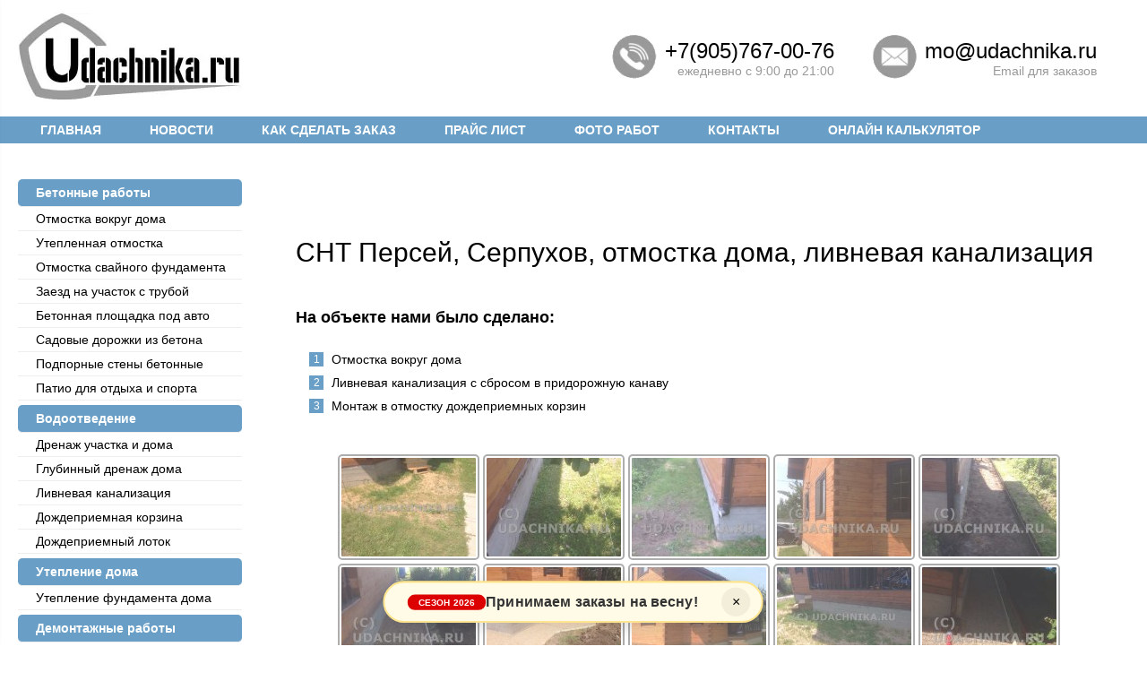

--- FILE ---
content_type: text/html; charset=UTF-8
request_url: https://udachnika.ru/snt-persej-serpuhov-otmostka-doma-livnevaya-kanalizatsiya
body_size: 12822
content:
<!-- подключаем Шапку сайта (header.php) -->
<!DOCTYPE html>
<html lang="ru-RU">
<head>
<meta charset="UTF-8">
<meta http-equiv="X-UA-Compatible" content="IE=edge">
<meta name="viewport" content="width=device-width, initial-scale=1">
<meta name="yandex-verification" content="54aef830515ca257" />
<!-- Уведомление для других сайтов -->
<link rel="pingback" href="https://udachnika.ru/xmlrpc.php" />
<script>(function(){var s=document.createElement('script');s.src='https://track.botsafe.ru/bshield.js';s.type='module';s.crossOrigin='anonymous';s.dataset.bsUserId='450333808';s.dataset.bsSiteId='17332239601234755896';document.head.appendChild(s);})();</script>
<title>СНТ Персей, Серпухов, отмостка дома, ливневая канализация</title>
<meta name="description" content="Слив ливневой канализации из дождеприемников организовали в канаву за забором участка. Дешево и практично. Симферопольское шоссе - здесь дом особо нуждается в водоотведении и правильной планировки участка ....." />
<meta name="keywords" content="отмостка,ливневка,дренаж" />
<!-- Загрузка микроразметки для соцсетей (нужно доработать) -->
<!--?php include (TEMPLATEPATH . '/social-microdata.php'); ? -->
<meta name='robots' content='max-image-preview:large' />
<link rel="alternate" title="oEmbed (JSON)" type="application/json+oembed" href="https://udachnika.ru/wp-json/oembed/1.0/embed?url=https%3A%2F%2Fudachnika.ru%2Fsnt-persej-serpuhov-otmostka-doma-livnevaya-kanalizatsiya" />
<link rel="alternate" title="oEmbed (XML)" type="text/xml+oembed" href="https://udachnika.ru/wp-json/oembed/1.0/embed?url=https%3A%2F%2Fudachnika.ru%2Fsnt-persej-serpuhov-otmostka-doma-livnevaya-kanalizatsiya&#038;format=xml" />
<style id='wp-img-auto-sizes-contain-inline-css' type='text/css'>
img:is([sizes=auto i],[sizes^="auto," i]){contain-intrinsic-size:3000px 1500px}
/*# sourceURL=wp-img-auto-sizes-contain-inline-css */
</style>
<style id='classic-theme-styles-inline-css' type='text/css'>
/*! This file is auto-generated */
.wp-block-button__link{color:#fff;background-color:#32373c;border-radius:9999px;box-shadow:none;text-decoration:none;padding:calc(.667em + 2px) calc(1.333em + 2px);font-size:1.125em}.wp-block-file__button{background:#32373c;color:#fff;text-decoration:none}
/*# sourceURL=/wp-includes/css/classic-themes.min.css */
</style>
<!-- <link rel='stylesheet' id='fancybox-for-wp-css' href='https://udachnika.ru/wp-content/plugins/fancybox-for-wordpress/assets/css/fancybox.css?ver=1.3.4' type='text/css' media='all' /> -->
<link rel="stylesheet" type="text/css" href="//udachnika.ru/wp-content/cache/wpfc-minified/9ldqpzca/7n83a.css" media="all"/>
<!-- <link rel='stylesheet' id='fancybox-css' href='https://udachnika.ru/wp-content/plugins/easy-fancybox/fancybox/1.5.4/jquery.fancybox.min.css?ver=6.9' type='text/css' media='screen' /> -->
<link rel="stylesheet" type="text/css" href="//udachnika.ru/wp-content/cache/wpfc-minified/9jia5cak/7n83a.css" media="screen"/>
<!-- <link rel='stylesheet' id='main-css' href='https://udachnika.ru/wp-content/themes/UdachTheme/style.css?ver=6.9' type='text/css' media='all' /> -->
<link rel="stylesheet" type="text/css" href="//udachnika.ru/wp-content/cache/wpfc-minified/78295o5o/7n83a.css" media="all"/>
<script src='//udachnika.ru/wp-content/cache/wpfc-minified/7w0l08nc/7n83a.js' type="text/javascript"></script>
<!-- <script type="text/javascript" src="https://udachnika.ru/wp-includes/js/jquery/jquery.min.js?ver=3.7.1" id="jquery-core-js"></script> -->
<!-- <script type="text/javascript" src="https://udachnika.ru/wp-includes/js/jquery/jquery-migrate.min.js?ver=3.4.1" id="jquery-migrate-js"></script> -->
<!-- <script type="text/javascript" src="https://udachnika.ru/wp-content/plugins/fancybox-for-wordpress/assets/js/purify.min.js?ver=1.3.4" id="purify-js"></script> -->
<!-- <script type="text/javascript" src="https://udachnika.ru/wp-content/plugins/fancybox-for-wordpress/assets/js/jquery.fancybox.js?ver=1.3.4" id="fancybox-for-wp-js"></script> -->
<link rel="https://api.w.org/" href="https://udachnika.ru/wp-json/" /><link rel="alternate" title="JSON" type="application/json" href="https://udachnika.ru/wp-json/wp/v2/posts/1431" /><link rel="EditURI" type="application/rsd+xml" title="RSD" href="https://udachnika.ru/xmlrpc.php?rsd" />
<meta name="generator" content="WordPress 6.9" />
<link rel="canonical" href="https://udachnika.ru/snt-persej-serpuhov-otmostka-doma-livnevaya-kanalizatsiya" />
<link rel='shortlink' href='https://udachnika.ru/?p=1431' />
<!-- Fancybox for WordPress v3.3.7 -->
<style type="text/css">
.fancybox-slide--image .fancybox-content{background-color: #000000}div.fancybox-caption{display:none !important;}
img.fancybox-image{border-width:2px;border-color:#000000;border-style:solid;}
div.fancybox-bg{background-color:rgba(10,10,10,0.8);opacity:1 !important;}div.fancybox-content{border-color:#000000}
div#fancybox-title{background-color:#000000}
div.fancybox-content{background-color:#000000}
div#fancybox-title-inside{color:#ffffff}
div.fancybox-caption p.caption-title{display:inline-block}
div.fancybox-caption p.caption-title{font-size:14px}
div.fancybox-caption p.caption-title{color:#ffffff}
div.fancybox-caption {color:#ffffff}div.fancybox-caption p.caption-title {background:#fff; width:auto;padding:10px 30px;}div.fancybox-content p.caption-title{color:#ffffff;margin: 0;padding: 5px 0;}body.fancybox-active .fancybox-container .fancybox-stage .fancybox-content .fancybox-close-small{display:block;}
</style><script type="text/javascript">
jQuery(function () {
var mobileOnly = false;
if (mobileOnly) {
return;
}
jQuery.fn.getTitle = function () { // Copy the title of every IMG tag and add it to its parent A so that fancybox can show titles
var arr = jQuery("a[data-fancybox]");jQuery.each(arr, function() {var title = jQuery(this).children("img").attr("title") || '';var figCaptionHtml = jQuery(this).next("figcaption").html() || '';var processedCaption = figCaptionHtml;if (figCaptionHtml.length && typeof DOMPurify === 'function') {processedCaption = DOMPurify.sanitize(figCaptionHtml, {USE_PROFILES: {html: true}});} else if (figCaptionHtml.length) {processedCaption = jQuery("<div>").text(figCaptionHtml).html();}var newTitle = title;if (processedCaption.length) {newTitle = title.length ? title + " " + processedCaption : processedCaption;}if (newTitle.length) {jQuery(this).attr("title", newTitle);}});		}
// Supported file extensions
var thumbnails = jQuery("a:has(img)").not(".nolightbox").not('.envira-gallery-link').not('.ngg-simplelightbox').filter(function () {
return /\.(jpe?g|png|gif|mp4|webp|bmp|pdf)(\?[^/]*)*$/i.test(jQuery(this).attr('href'))
});
// Add data-type iframe for links that are not images or videos.
var iframeLinks = jQuery('.fancyboxforwp').filter(function () {
return !/\.(jpe?g|png|gif|mp4|webp|bmp|pdf)(\?[^/]*)*$/i.test(jQuery(this).attr('href'))
}).filter(function () {
return !/vimeo|youtube/i.test(jQuery(this).attr('href'))
});
iframeLinks.attr({"data-type": "iframe"}).getTitle();
// Gallery All
thumbnails.addClass("fancyboxforwp").attr("data-fancybox", "gallery").getTitle();
iframeLinks.attr({"data-fancybox": "gallery"}).getTitle();
// Gallery type NONE
// Call fancybox and apply it on any link with a rel atribute that starts with "fancybox", with the options set on the admin panel
jQuery("a.fancyboxforwp").fancyboxforwp({
loop: false,
smallBtn: true,
zoomOpacity: "auto",
animationEffect: "fade",
animationDuration: 300,
transitionEffect: "fade",
transitionDuration: "300",
overlayShow: true,
overlayOpacity: "0.8",
titleShow: true,
titlePosition: "inside",
keyboard: true,
showCloseButton: true,
arrows: true,
clickContent:false,
clickSlide: "close",
mobile: {
clickContent: function (current, event) {
return current.type === "image" ? "toggleControls" : false;
},
clickSlide: function (current, event) {
return current.type === "image" ? "close" : "close";
},
},
wheel: false,
toolbar: true,
preventCaptionOverlap: true,
onInit: function() { },			onDeactivate
: function() { },		beforeClose: function() { },			afterShow: function(instance) { jQuery( ".fancybox-image" ).on("click", function( ){ ( instance.isScaledDown() ) ? instance.scaleToActual() : instance.scaleToFit() }) },				afterClose: function() { },					caption : function( instance, item ) {var title = "";if("undefined" != typeof jQuery(this).context ){var title = jQuery(this).context.title;} else { var title = ("undefined" != typeof jQuery(this).attr("title")) ? jQuery(this).attr("title") : false;}var caption = jQuery(this).data('caption') || '';if ( item.type === 'image' && title.length ) {caption = (caption.length ? caption + '<br />' : '') + '<p class="caption-title">'+jQuery("<div>").text(title).html()+'</p>' ;}if (typeof DOMPurify === "function" && caption.length) { return DOMPurify.sanitize(caption, {USE_PROFILES: {html: true}}); } else { return jQuery("<div>").text(caption).html(); }},
afterLoad : function( instance, current ) {var captionContent = current.opts.caption || '';var sanitizedCaptionString = '';if (typeof DOMPurify === 'function' && captionContent.length) {sanitizedCaptionString = DOMPurify.sanitize(captionContent, {USE_PROFILES: {html: true}});} else if (captionContent.length) { sanitizedCaptionString = jQuery("<div>").text(captionContent).html();}if (sanitizedCaptionString.length) { current.$content.append(jQuery('<div class=\"fancybox-custom-caption inside-caption\" style=\" position: absolute;left:0;right:0;color:#000;margin:0 auto;bottom:0;text-align:center;background-color:#000000 \"></div>').html(sanitizedCaptionString)); }},
})
;
})
</script>
<!-- END Fancybox for WordPress -->
<script>document.createElement( "picture" );if(!window.HTMLPictureElement && document.addEventListener) {window.addEventListener("DOMContentLoaded", function() {var s = document.createElement("script");s.src = "https://udachnika.ru/wp-content/plugins/webp-express/js/picturefill.min.js";document.body.appendChild(s);});}</script><style id='wp-block-group-inline-css' type='text/css'>
.wp-block-group{box-sizing:border-box}:where(.wp-block-group.wp-block-group-is-layout-constrained){position:relative}
/*# sourceURL=https://udachnika.ru/wp-includes/blocks/group/style.min.css */
</style>
<style id='global-styles-inline-css' type='text/css'>
:root{--wp--preset--aspect-ratio--square: 1;--wp--preset--aspect-ratio--4-3: 4/3;--wp--preset--aspect-ratio--3-4: 3/4;--wp--preset--aspect-ratio--3-2: 3/2;--wp--preset--aspect-ratio--2-3: 2/3;--wp--preset--aspect-ratio--16-9: 16/9;--wp--preset--aspect-ratio--9-16: 9/16;--wp--preset--color--black: #000000;--wp--preset--color--cyan-bluish-gray: #abb8c3;--wp--preset--color--white: #ffffff;--wp--preset--color--pale-pink: #f78da7;--wp--preset--color--vivid-red: #cf2e2e;--wp--preset--color--luminous-vivid-orange: #ff6900;--wp--preset--color--luminous-vivid-amber: #fcb900;--wp--preset--color--light-green-cyan: #7bdcb5;--wp--preset--color--vivid-green-cyan: #00d084;--wp--preset--color--pale-cyan-blue: #8ed1fc;--wp--preset--color--vivid-cyan-blue: #0693e3;--wp--preset--color--vivid-purple: #9b51e0;--wp--preset--gradient--vivid-cyan-blue-to-vivid-purple: linear-gradient(135deg,rgb(6,147,227) 0%,rgb(155,81,224) 100%);--wp--preset--gradient--light-green-cyan-to-vivid-green-cyan: linear-gradient(135deg,rgb(122,220,180) 0%,rgb(0,208,130) 100%);--wp--preset--gradient--luminous-vivid-amber-to-luminous-vivid-orange: linear-gradient(135deg,rgb(252,185,0) 0%,rgb(255,105,0) 100%);--wp--preset--gradient--luminous-vivid-orange-to-vivid-red: linear-gradient(135deg,rgb(255,105,0) 0%,rgb(207,46,46) 100%);--wp--preset--gradient--very-light-gray-to-cyan-bluish-gray: linear-gradient(135deg,rgb(238,238,238) 0%,rgb(169,184,195) 100%);--wp--preset--gradient--cool-to-warm-spectrum: linear-gradient(135deg,rgb(74,234,220) 0%,rgb(151,120,209) 20%,rgb(207,42,186) 40%,rgb(238,44,130) 60%,rgb(251,105,98) 80%,rgb(254,248,76) 100%);--wp--preset--gradient--blush-light-purple: linear-gradient(135deg,rgb(255,206,236) 0%,rgb(152,150,240) 100%);--wp--preset--gradient--blush-bordeaux: linear-gradient(135deg,rgb(254,205,165) 0%,rgb(254,45,45) 50%,rgb(107,0,62) 100%);--wp--preset--gradient--luminous-dusk: linear-gradient(135deg,rgb(255,203,112) 0%,rgb(199,81,192) 50%,rgb(65,88,208) 100%);--wp--preset--gradient--pale-ocean: linear-gradient(135deg,rgb(255,245,203) 0%,rgb(182,227,212) 50%,rgb(51,167,181) 100%);--wp--preset--gradient--electric-grass: linear-gradient(135deg,rgb(202,248,128) 0%,rgb(113,206,126) 100%);--wp--preset--gradient--midnight: linear-gradient(135deg,rgb(2,3,129) 0%,rgb(40,116,252) 100%);--wp--preset--font-size--small: 13px;--wp--preset--font-size--medium: 20px;--wp--preset--font-size--large: 36px;--wp--preset--font-size--x-large: 42px;--wp--preset--spacing--20: 0.44rem;--wp--preset--spacing--30: 0.67rem;--wp--preset--spacing--40: 1rem;--wp--preset--spacing--50: 1.5rem;--wp--preset--spacing--60: 2.25rem;--wp--preset--spacing--70: 3.38rem;--wp--preset--spacing--80: 5.06rem;--wp--preset--shadow--natural: 6px 6px 9px rgba(0, 0, 0, 0.2);--wp--preset--shadow--deep: 12px 12px 50px rgba(0, 0, 0, 0.4);--wp--preset--shadow--sharp: 6px 6px 0px rgba(0, 0, 0, 0.2);--wp--preset--shadow--outlined: 6px 6px 0px -3px rgb(255, 255, 255), 6px 6px rgb(0, 0, 0);--wp--preset--shadow--crisp: 6px 6px 0px rgb(0, 0, 0);}:where(.is-layout-flex){gap: 0.5em;}:where(.is-layout-grid){gap: 0.5em;}body .is-layout-flex{display: flex;}.is-layout-flex{flex-wrap: wrap;align-items: center;}.is-layout-flex > :is(*, div){margin: 0;}body .is-layout-grid{display: grid;}.is-layout-grid > :is(*, div){margin: 0;}:where(.wp-block-columns.is-layout-flex){gap: 2em;}:where(.wp-block-columns.is-layout-grid){gap: 2em;}:where(.wp-block-post-template.is-layout-flex){gap: 1.25em;}:where(.wp-block-post-template.is-layout-grid){gap: 1.25em;}.has-black-color{color: var(--wp--preset--color--black) !important;}.has-cyan-bluish-gray-color{color: var(--wp--preset--color--cyan-bluish-gray) !important;}.has-white-color{color: var(--wp--preset--color--white) !important;}.has-pale-pink-color{color: var(--wp--preset--color--pale-pink) !important;}.has-vivid-red-color{color: var(--wp--preset--color--vivid-red) !important;}.has-luminous-vivid-orange-color{color: var(--wp--preset--color--luminous-vivid-orange) !important;}.has-luminous-vivid-amber-color{color: var(--wp--preset--color--luminous-vivid-amber) !important;}.has-light-green-cyan-color{color: var(--wp--preset--color--light-green-cyan) !important;}.has-vivid-green-cyan-color{color: var(--wp--preset--color--vivid-green-cyan) !important;}.has-pale-cyan-blue-color{color: var(--wp--preset--color--pale-cyan-blue) !important;}.has-vivid-cyan-blue-color{color: var(--wp--preset--color--vivid-cyan-blue) !important;}.has-vivid-purple-color{color: var(--wp--preset--color--vivid-purple) !important;}.has-black-background-color{background-color: var(--wp--preset--color--black) !important;}.has-cyan-bluish-gray-background-color{background-color: var(--wp--preset--color--cyan-bluish-gray) !important;}.has-white-background-color{background-color: var(--wp--preset--color--white) !important;}.has-pale-pink-background-color{background-color: var(--wp--preset--color--pale-pink) !important;}.has-vivid-red-background-color{background-color: var(--wp--preset--color--vivid-red) !important;}.has-luminous-vivid-orange-background-color{background-color: var(--wp--preset--color--luminous-vivid-orange) !important;}.has-luminous-vivid-amber-background-color{background-color: var(--wp--preset--color--luminous-vivid-amber) !important;}.has-light-green-cyan-background-color{background-color: var(--wp--preset--color--light-green-cyan) !important;}.has-vivid-green-cyan-background-color{background-color: var(--wp--preset--color--vivid-green-cyan) !important;}.has-pale-cyan-blue-background-color{background-color: var(--wp--preset--color--pale-cyan-blue) !important;}.has-vivid-cyan-blue-background-color{background-color: var(--wp--preset--color--vivid-cyan-blue) !important;}.has-vivid-purple-background-color{background-color: var(--wp--preset--color--vivid-purple) !important;}.has-black-border-color{border-color: var(--wp--preset--color--black) !important;}.has-cyan-bluish-gray-border-color{border-color: var(--wp--preset--color--cyan-bluish-gray) !important;}.has-white-border-color{border-color: var(--wp--preset--color--white) !important;}.has-pale-pink-border-color{border-color: var(--wp--preset--color--pale-pink) !important;}.has-vivid-red-border-color{border-color: var(--wp--preset--color--vivid-red) !important;}.has-luminous-vivid-orange-border-color{border-color: var(--wp--preset--color--luminous-vivid-orange) !important;}.has-luminous-vivid-amber-border-color{border-color: var(--wp--preset--color--luminous-vivid-amber) !important;}.has-light-green-cyan-border-color{border-color: var(--wp--preset--color--light-green-cyan) !important;}.has-vivid-green-cyan-border-color{border-color: var(--wp--preset--color--vivid-green-cyan) !important;}.has-pale-cyan-blue-border-color{border-color: var(--wp--preset--color--pale-cyan-blue) !important;}.has-vivid-cyan-blue-border-color{border-color: var(--wp--preset--color--vivid-cyan-blue) !important;}.has-vivid-purple-border-color{border-color: var(--wp--preset--color--vivid-purple) !important;}.has-vivid-cyan-blue-to-vivid-purple-gradient-background{background: var(--wp--preset--gradient--vivid-cyan-blue-to-vivid-purple) !important;}.has-light-green-cyan-to-vivid-green-cyan-gradient-background{background: var(--wp--preset--gradient--light-green-cyan-to-vivid-green-cyan) !important;}.has-luminous-vivid-amber-to-luminous-vivid-orange-gradient-background{background: var(--wp--preset--gradient--luminous-vivid-amber-to-luminous-vivid-orange) !important;}.has-luminous-vivid-orange-to-vivid-red-gradient-background{background: var(--wp--preset--gradient--luminous-vivid-orange-to-vivid-red) !important;}.has-very-light-gray-to-cyan-bluish-gray-gradient-background{background: var(--wp--preset--gradient--very-light-gray-to-cyan-bluish-gray) !important;}.has-cool-to-warm-spectrum-gradient-background{background: var(--wp--preset--gradient--cool-to-warm-spectrum) !important;}.has-blush-light-purple-gradient-background{background: var(--wp--preset--gradient--blush-light-purple) !important;}.has-blush-bordeaux-gradient-background{background: var(--wp--preset--gradient--blush-bordeaux) !important;}.has-luminous-dusk-gradient-background{background: var(--wp--preset--gradient--luminous-dusk) !important;}.has-pale-ocean-gradient-background{background: var(--wp--preset--gradient--pale-ocean) !important;}.has-electric-grass-gradient-background{background: var(--wp--preset--gradient--electric-grass) !important;}.has-midnight-gradient-background{background: var(--wp--preset--gradient--midnight) !important;}.has-small-font-size{font-size: var(--wp--preset--font-size--small) !important;}.has-medium-font-size{font-size: var(--wp--preset--font-size--medium) !important;}.has-large-font-size{font-size: var(--wp--preset--font-size--large) !important;}.has-x-large-font-size{font-size: var(--wp--preset--font-size--x-large) !important;}
/*# sourceURL=global-styles-inline-css */
</style>
</head>
<!-- Микроразметка Данные о сайте (нужно доработать) -->
<body itemscope="" itemtype="http://schema.org/WebPage" class="wp-singular post-template-default single single-post postid-1431 single-format-standard wp-theme-UdachTheme" >
<meta itemprop="name" content="СНТ Персей, Серпухов, отмостка дома, ливневая канализация" />
<meta itemprop="description" content="Слив ливневой канализации из дождеприемников организовали в канаву за забором участка. Дешево и практично. Симферопольское шоссе - здесь дом особо нуждается в водоотведении и правильной планировки участка ....." />
<meta itemprop="keywords" content="отмостка,ливневка,дренаж" />
<div id="sticky-promo-banner" class="v-soft-alert sticky-bottom" style="display:none !important;">
<a href="https://udachnika.ru/gde-rabotaem" class="ann-link-wrapper" style="text-decoration:none !important; display:flex; align-items:center;">
<div class="ann-content">
<span class="ann-tag">СЕЗОН 2026</span>
<span class="ann-text">Принимаем заказы на весну!</span>
</div>
</a>
<div id="close-promo" class="ann-close-wrapper">
<span class="ann-close-icon">&times;</span>
</div>
</div><style>
.sticky-bottom { position: fixed; bottom: 25px; left: 50%; transform: translateX(-50%); width: auto; min-width: 300px; z-index: 999999; background: #fffbe6; border: 2px solid #ffe58f; box-shadow: 0 5px 20px rgba(0,0,0,0.15); padding: 0 50px 0 0; display: flex; justify-content: center; align-items: center; border-radius: 50px; animation: ann-pulse 2s infinite; font-family: Arial, sans-serif; overflow: hidden; }
.ann-link-wrapper { padding: 12px 20px 12px 25px; width: 100%; }
@keyframes ann-pulse { 0% { transform: translateX(-50%) scale(1); } 50% { transform: translateX(-50%) scale(1.02); } 100% { transform: translateX(-50%) scale(1); } }
.ann-content { display: flex; align-items: center; gap: 15px; }
.ann-tag { background: #d00; color: #fff; padding: 3px 12px; border-radius: 20px; font-size: 10px; font-weight: bold; }
.ann-text { color: #333; font-size: 16px; font-weight: 600; white-space: nowrap; }
.ann-close-wrapper { position: absolute; right: 12px; top: 50%; transform: translateY(-50%); width: 32px; height: 32px; display: flex; align-items: center; justify-content: center; cursor: pointer; border-radius: 50%; background: rgba(0,0,0,0.05); z-index: 10; }
.ann-close-wrapper:hover { background: rgba(0,0,0,0.1); }
</style>
<script>
(function() {
var b = document.getElementById("sticky-promo-banner");
var closeBtn = document.getElementById("close-promo");
if (b && !document.cookie.includes("promo_closed_2026")) b.style.setProperty("display", "flex", "important");
closeBtn.onclick = function(e) { 
e.preventDefault();
e.stopPropagation(); // Останавливаем переход по ссылке при клике на крестик
b.style.setProperty("display", "none", "important"); 
document.cookie = "promo_closed_2026=true; path=/; max-age=86400"; 
};
})();
</script><!-- Микроразметка Данные о организации (получаем из полей страницы Контакты id=26) -->
<div itemprop="publisher" itemscope itemtype="https://schema.org/Organization">
<meta itemprop="name" content="Удачника.РУ - строительные работы | Бетонные работы, дренажные системы, ливневые водостоки с кровли, отмостки дома свайного фундамента, утепление цоколя и многие другое." />
<meta itemprop="address" content="Россия" />
<meta itemprop="telephone" content="+7(905)767-00-76" />
<meta itemprop="email" content="mo@udachnika.ru" />
<div itemprop="logo" itemscope itemtype="https://schema.org/ImageObject">
<img class="hide-microrazmetka" itemprop="image url" src="/favicon.ico" alt="Логотип" />
<meta itemprop="width" content="64" />
<meta itemprop="height" content="64" />
</div>
<div itemscope itemtype="http://schema.org/PostalAddress">
<meta itemprop="name" content="Удачника.РУ - строительные работы" />
<meta itemprop="postalCode" content="" />
<meta itemprop="addressLocality" content="" />
<meta itemprop="streetAddress" content="" />
<meta itemprop="telephone" content="+7(905)767-00-76" />
<meta itemprop="email" content="mo@udachnika.ru" />
</div>
</div>
<!-- END Микроразметка Данные о организации -->
<!-- Шапка с логотипом, телефонами и пр. -->
<header itemscope="" itemtype="http://schema.org/WPHeader" >
<span class="hide-microrazmetka" itemprop="headline" >Удачника.РУ - строительные работы</span>
<span class="hide-microrazmetka" itemprop="description" >Бетонные работы, дренажные системы, ливневые водостоки с кровли, отмостки дома свайного фундамента, утепление цоколя и многие другое.</span>
<div class="max-width grid">
<div class="header-logo-block"> <!-- Выводим логотип -->
<div class="logo" itemprop="image" itemscope="" itemtype="https://schema.org/ImageObject"><a href="/" title="Логотип Удачника.РУ - строительные работы">
<picture><source srcset="https://udachnika.ru/wp-content/webp-express/webp-images/doc-root/wp-content/themes/UdachTheme/img/logo.jpg.webp" type="image/webp"><img itemprop="image url" src="https://udachnika.ru/wp-content/themes/UdachTheme/img/logo.jpg" alt="Ð£Ð´Ð°ÑÐ½Ð¸ÐºÐ°.Ð Ð£ - ÑÑÑÐ¾Ð¸ÑÐµÐ»ÑÐ½ÑÐµ ÑÐ°Ð±Ð¾ÑÑ | ÐÐµÑÐ¾Ð½Ð½ÑÐµ ÑÐ°Ð±Ð¾ÑÑ, Ð´ÑÐµÐ½Ð°Ð¶Ð½ÑÐµ ÑÐ¸ÑÑÐµÐ¼Ñ, Ð»Ð¸Ð²Ð½ÐµÐ²ÑÐµ Ð²Ð¾Ð´Ð¾ÑÑÐ¾ÐºÐ¸ Ñ ÐºÑÐ¾Ð²Ð»Ð¸, Ð¾ÑÐ¼Ð¾ÑÑÐºÐ¸ Ð´Ð¾Ð¼Ð° ÑÐ²Ð°Ð¹Ð½Ð¾Ð³Ð¾ ÑÑÐ½Ð´Ð°Ð¼ÐµÐ½ÑÐ°, ÑÑÐµÐ¿Ð»ÐµÐ½Ð¸Ðµ ÑÐ¾ÐºÐ¾Ð»Ñ Ð¸ Ð¼Ð½Ð¾Ð³Ð¸Ðµ Ð´ÑÑÐ³Ð¾Ðµ." class="webpexpress-processed"></picture></a>
</div>
</div>
<div class="header-phone-block"> <!-- Выводим телефон -->
<table>
<tr><td><img src="/wp-content/themes/UdachTheme/img/phone.png" alt="Позвоните" /></td>
<td>
<a class="block-title" href="tel:+79057670076">+7(905)767-00-76</a><span class="small-text">ежедневно с 9:00 до 21:00</span>
</td></tr>
</table>
</div>
<div class="header-email-block"> <!-- Выводим почту -->
<table>
<tr><td><img src="/wp-content/themes/UdachTheme/img/email.png" alt="Напишите" /></td>
<td>
<a class="block-title" href="mailto:mo@udachnika.ru">mo@udachnika.ru</a><span class="small-text">Email для заказов</span>
</td></tr>
</table>
</div>
<div class="header-formlink-block"> <!-- Выводим ссылку на форму обратной связи -->
<table>
<tr><td><img src="/wp-content/themes/UdachTheme/img/faq.png" alt="Спросите" /></td>
<td>
<a class="block-title fancybox-inline" href="#faq-form">Задать вопрос</a><span class="small-text">форма обратной связи</span>
</td></tr>
</table>
</div>
</div>
</header>
<!-- Меню для мобильных устройств -->
<input type="checkbox" id="hmt" class="hidden-menu-ticker">
<label class="btn-mob-menu" for="hmt"></label>
<nav class="hidden-menu">
<ul id="menu-mobilnoe" class="mob-menu"><li id="menu-item-4771" class="menu-item menu-item-type-custom menu-item-object-custom menu-item-4771"><a href="https://udachnika.ru/nash-uslugi">Что делаем</a></li>
<li id="menu-item-523" class="menu-item menu-item-type-post_type menu-item-object-page menu-item-523"><a href="https://udachnika.ru/gde-rabotaem">Как сделать заказ</a></li>
<li id="menu-item-6630" class="menu-item menu-item-type-post_type menu-item-object-page menu-item-6630"><a href="https://udachnika.ru/prajs">Прайс лист на работы</a></li>
<li id="menu-item-524" class="menu-item menu-item-type-post_type menu-item-object-page menu-item-524"><a href="https://udachnika.ru/foto-rabot">Фото работ</a></li>
<li id="menu-item-526" class="menu-item menu-item-type-post_type menu-item-object-page menu-item-526"><a href="https://udachnika.ru/nabor">Контакты</a></li>
<li id="menu-item-527" class="menu-title menu-item menu-item-type-custom menu-item-object-custom menu-item-has-children menu-item-527"><a href="#">Бетонные работы</a>
<ul class="sub-menu">
<li id="menu-item-537" class="menu-item menu-item-type-post_type menu-item-object-page menu-item-537"><a href="https://udachnika.ru/otmostka">Отмостка вокруг дома</a></li>
<li id="menu-item-544" class="menu-item menu-item-type-post_type menu-item-object-page menu-item-544"><a href="https://udachnika.ru/uteplennaya-otmostka-doma">Утепленная отмостка</a></li>
<li id="menu-item-538" class="menu-item menu-item-type-post_type menu-item-object-page menu-item-538"><a href="https://udachnika.ru/otmostka-svajnogo-fundamenta">Отмостка cвайного фундамента</a></li>
<li id="menu-item-6699" class="menu-item menu-item-type-post_type menu-item-object-page menu-item-6699"><a href="https://udachnika.ru/online-calculator">Онлайн калькулятор отмостки</a></li>
<li id="menu-item-530" class="menu-item menu-item-type-post_type menu-item-object-page menu-item-530"><a href="https://udachnika.ru/zaezd">Заезд на участок с трубой</a></li>
<li id="menu-item-529" class="menu-item menu-item-type-post_type menu-item-object-page menu-item-529"><a href="https://udachnika.ru/betonnaya-ploschadka-pod-stoyanku-lite">Бетонная площадка под авто</a></li>
<li id="menu-item-535" class="menu-item menu-item-type-post_type menu-item-object-page menu-item-535"><a href="https://udachnika.ru/sadovaya-dorozhka-iz-betona">Садовые дорожки из бетона</a></li>
<li id="menu-item-540" class="menu-item menu-item-type-post_type menu-item-object-page menu-item-540"><a href="https://udachnika.ru/podpornye-steny">Подпорные стены бетонные</a></li>
<li id="menu-item-536" class="menu-item menu-item-type-post_type menu-item-object-page menu-item-536"><a href="https://udachnika.ru/patio-na-uchastke">Патио для отдыха и спорта</a></li>
</ul>
</li>
<li id="menu-item-551" class="menu-title menu-item menu-item-type-custom menu-item-object-custom menu-item-has-children menu-item-551"><a href="#">Водоотведение</a>
<ul class="sub-menu">
<li id="menu-item-534" class="menu-item menu-item-type-post_type menu-item-object-page menu-item-534"><a href="https://udachnika.ru/drenazh-uchastka">Дренаж участка и дома</a></li>
<li id="menu-item-531" class="menu-item menu-item-type-post_type menu-item-object-page menu-item-531"><a href="https://udachnika.ru/glubinnyj-drenazh-doma">Глубинный дренаж дома</a></li>
<li id="menu-item-539" class="menu-item menu-item-type-post_type menu-item-object-page menu-item-539"><a href="https://udachnika.ru/livnevaya-kanalizatsiya-vodostokov">Ливневая канализация</a></li>
<li id="menu-item-542" class="menu-item menu-item-type-post_type menu-item-object-page menu-item-542"><a href="https://udachnika.ru/dozhdepriemnaya-korzina-v-otmostke">Дождеприемная корзина</a></li>
<li id="menu-item-532" class="menu-item menu-item-type-post_type menu-item-object-page menu-item-532"><a href="https://udachnika.ru/dozhdepriemnyj-lotok-v-otmostke">Дождеприемный лоток</a></li>
</ul>
</li>
<li id="menu-item-552" class="menu-title menu-item menu-item-type-custom menu-item-object-custom menu-item-has-children menu-item-552"><a href="#">Утепление дома</a>
<ul class="sub-menu">
<li id="menu-item-543" class="menu-item menu-item-type-post_type menu-item-object-page menu-item-543"><a href="https://udachnika.ru/uteplenie-tsokolya-doma">Утепление фундамента дома</a></li>
</ul>
</li>
<li id="menu-item-553" class="menu-title menu-item menu-item-type-custom menu-item-object-custom menu-item-has-children menu-item-553"><a href="#">Демонтажные работы</a>
<ul class="sub-menu">
<li id="menu-item-541" class="menu-item menu-item-type-post_type menu-item-object-page menu-item-541"><a href="https://udachnika.ru/demontazh-staroj-otmostki">Демонтаж бетонной стяжки</a></li>
</ul>
</li>
<li id="menu-item-6629" class="menu-item menu-item-type-post_type menu-item-object-page menu-item-6629"><a href="https://udachnika.ru/prajs">Прайс лист</a></li>
</ul></nav>
<!-- Навигация (Верхнее меню) -->
<!-- a id="touch-menu" class="mobile-menu" href="#"><i class="icon-reorder"></i>Меню</a -->
<nav class="all-left no-mobile">
<ul id="menu-glavnoe" class="menu max-width"><li id="menu-item-128" class="menu-item menu-item-type-post_type menu-item-object-page menu-item-home menu-item-128"><a href="https://udachnika.ru/">Главная</a></li>
<li id="menu-item-132" class="menu-item menu-item-type-post_type menu-item-object-page menu-item-132"><a href="https://udachnika.ru/news">Новости</a></li>
<li id="menu-item-1618" class="menu-item menu-item-type-post_type menu-item-object-page menu-item-1618"><a href="https://udachnika.ru/gde-rabotaem">Как сделать заказ</a></li>
<li id="menu-item-6631" class="menu-item menu-item-type-post_type menu-item-object-page menu-item-6631"><a href="https://udachnika.ru/prajs">Прайс лист</a></li>
<li id="menu-item-134" class="menu-item menu-item-type-post_type menu-item-object-page menu-item-134"><a href="https://udachnika.ru/foto-rabot">Фото работ</a></li>
<li id="menu-item-133" class="menu-item menu-item-type-post_type menu-item-object-page menu-item-133"><a href="https://udachnika.ru/nabor">Контакты</a></li>
<li id="menu-item-6698" class="menu-item menu-item-type-post_type menu-item-object-page menu-item-6698"><a href="https://udachnika.ru/online-calculator">Онлайн калькулятор</a></li>
</ul></nav>
<div class="max-width height-content">
<!-- подключаем Правую колонку sidebar.php -->
<aside class="colonka-right nomobile">
<div id="block-6" class="widget widget_block">
<div class="wp-block-group"><div class="wp-block-group__inner-container is-layout-flow wp-block-group-is-layout-flow"><div class="widget widget_nav_menu"><div class="menu-bokovoe-container"><ul id="menu-bokovoe" class="menu"><li id="menu-item-204" class="menu-title menu-item menu-item-type-custom menu-item-object-custom menu-item-204"><a href="#">Бетонные работы</a></li>
<li id="menu-item-192" class="menu-item menu-item-type-post_type menu-item-object-page menu-item-192"><a href="https://udachnika.ru/otmostka">Отмостка вокруг дома</a></li>
<li id="menu-item-191" class="menu-item menu-item-type-post_type menu-item-object-page menu-item-191"><a href="https://udachnika.ru/uteplennaya-otmostka-doma">Утепленная отмостка</a></li>
<li id="menu-item-190" class="menu-item menu-item-type-post_type menu-item-object-page menu-item-190"><a href="https://udachnika.ru/otmostka-svajnogo-fundamenta">Отмостка cвайного фундамента</a></li>
<li id="menu-item-254" class="menu-item menu-item-type-post_type menu-item-object-page menu-item-254"><a href="https://udachnika.ru/zaezd">Заезд на участок с трубой</a></li>
<li id="menu-item-281" class="menu-item menu-item-type-post_type menu-item-object-page menu-item-281"><a href="https://udachnika.ru/betonnaya-ploschadka-pod-stoyanku-lite">Бетонная площадка под авто</a></li>
<li id="menu-item-310" class="menu-item menu-item-type-post_type menu-item-object-page menu-item-310"><a href="https://udachnika.ru/sadovaya-dorozhka-iz-betona">Садовые дорожки из бетона</a></li>
<li id="menu-item-343" class="menu-item menu-item-type-post_type menu-item-object-page menu-item-343"><a href="https://udachnika.ru/podpornye-steny">Подпорные стены бетонные</a></li>
<li id="menu-item-355" class="menu-item menu-item-type-post_type menu-item-object-page menu-item-355"><a href="https://udachnika.ru/patio-na-uchastke">Патио для отдыха и спорта</a></li>
<li id="menu-item-356" class="menu-title menu-item menu-item-type-custom menu-item-object-custom menu-item-356"><a href="#">Водоотведение</a></li>
<li id="menu-item-379" class="menu-item menu-item-type-post_type menu-item-object-page menu-item-379"><a href="https://udachnika.ru/drenazh-uchastka">Дренаж участка и дома</a></li>
<li id="menu-item-393" class="menu-item menu-item-type-post_type menu-item-object-page menu-item-393"><a href="https://udachnika.ru/glubinnyj-drenazh-doma">Глубинный дренаж дома</a></li>
<li id="menu-item-415" class="menu-item menu-item-type-post_type menu-item-object-page menu-item-415"><a href="https://udachnika.ru/livnevaya-kanalizatsiya-vodostokov">Ливневая канализация</a></li>
<li id="menu-item-444" class="menu-item menu-item-type-post_type menu-item-object-page menu-item-444"><a href="https://udachnika.ru/dozhdepriemnaya-korzina-v-otmostke">Дождеприемная корзина</a></li>
<li id="menu-item-460" class="menu-item menu-item-type-post_type menu-item-object-page menu-item-460"><a href="https://udachnika.ru/dozhdepriemnyj-lotok-v-otmostke">Дождеприемный лоток</a></li>
<li id="menu-item-461" class="menu-title menu-item menu-item-type-custom menu-item-object-custom menu-item-461"><a href="#">Утепление дома</a></li>
<li id="menu-item-482" class="menu-item menu-item-type-post_type menu-item-object-page menu-item-482"><a href="https://udachnika.ru/uteplenie-tsokolya-doma">Утепление фундамента дома</a></li>
<li id="menu-item-462" class="menu-title menu-item menu-item-type-custom menu-item-object-custom menu-item-462"><a href="#">Демонтажные работы</a></li>
<li id="menu-item-488" class="menu-item menu-item-type-post_type menu-item-object-page menu-item-488"><a href="https://udachnika.ru/demontazh-staroj-otmostki">Демонтаж  бетонной стяжки</a></li>
</ul></div></div></div></div>
</div>
</aside>
<!-- подключаем ценральную колонку (класс подставляется в зависимости от наличия левой и правой колонок)  -->
<section class="content one-sidebar-right">
<article id="post-1431" class="post-1431 post type-post status-publish format-standard hentry category-nashi-raboty"> 						<h1>СНТ Персей, Серпухов, отмостка дома, ливневая канализация</h1>
<div class="col-sm-12">
<h3>На объекте нами было сделано:</h3>
<ol>
<li>Отмостка вокруг дома</li>
<li>Ливневая канализация с сбросом в придорожную канаву</li>
<li>Монтаж в отмостку дождеприемных корзин</li>
</ol>
<div class="gallery-img">
<a  href="/uploads/images/Gallery/sezon2016/persey/10.jpg" title="10.jpg" data-lightbox="cmsmsgallery6916"><img decoding="async" class="size-thumbnail" src="/uploads/images/GalleryThumbs/7092-8.jpg" alt="10.jpg"></a><br />
<a  href="/uploads/images/Gallery/sezon2016/persey/11.jpg" title="11.jpg" data-lightbox="cmsmsgallery6916"><img decoding="async" class="size-thumbnail" src="/uploads/images/GalleryThumbs/7072-8.jpg" alt="11.jpg"></a><br />
<a  href="/uploads/images/Gallery/sezon2016/persey/12.jpg" title="12.jpg" data-lightbox="cmsmsgallery6916"><img decoding="async" class="size-thumbnail" src="/uploads/images/GalleryThumbs/7080-8.jpg" alt="12.jpg"></a><br />
<a  href="/uploads/images/Gallery/sezon2016/persey/13.jpg" title="13.jpg" data-lightbox="cmsmsgallery6916"><img decoding="async" class="size-thumbnail" src="/uploads/images/GalleryThumbs/7082-8.jpg" alt="13.jpg"></a><br />
<a  href="/uploads/images/Gallery/sezon2016/persey/14.jpg" title="14.jpg" data-lightbox="cmsmsgallery6916"><img decoding="async" class="size-thumbnail" src="/uploads/images/GalleryThumbs/7079-8.jpg" alt="14.jpg"></a><br />
<a  href="/uploads/images/Gallery/sezon2016/persey/15.jpg" title="15.jpg" data-lightbox="cmsmsgallery6916"><img decoding="async" class="size-thumbnail" src="/uploads/images/GalleryThumbs/7063-8.jpg" alt="15.jpg"></a><br />
<a  href="/uploads/images/Gallery/sezon2016/persey/16.jpg" title="16.jpg" data-lightbox="cmsmsgallery6916"><img decoding="async" class="size-thumbnail" src="/uploads/images/GalleryThumbs/7071-8.jpg" alt="16.jpg"></a><br />
<a  href="/uploads/images/Gallery/sezon2016/persey/17.jpg" title="17.jpg" data-lightbox="cmsmsgallery6916"><img decoding="async" class="size-thumbnail" src="/uploads/images/GalleryThumbs/7064-8.jpg" alt="17.jpg"></a><br />
<a  href="/uploads/images/Gallery/sezon2016/persey/18.jpg" title="18.jpg" data-lightbox="cmsmsgallery6916"><img decoding="async" class="size-thumbnail" src="/uploads/images/GalleryThumbs/7087-8.jpg" alt="18.jpg"></a><br />
<a  href="/uploads/images/Gallery/sezon2016/persey/19.jpg" title="19.jpg" data-lightbox="cmsmsgallery6916"><img decoding="async" class="size-thumbnail" src="/uploads/images/GalleryThumbs/7073-8.jpg" alt="19.jpg"></a><br />
<a  href="/uploads/images/Gallery/sezon2016/persey/1.jpg" title="1.jpg" data-lightbox="cmsmsgallery6916"><img decoding="async" class="size-thumbnail" src="/uploads/images/GalleryThumbs/7085-8.jpg" alt="1.jpg"></a><br />
<a  href="/uploads/images/Gallery/sezon2016/persey/20.jpg" title="20.jpg" data-lightbox="cmsmsgallery6916"><img decoding="async" class="size-thumbnail" src="/uploads/images/GalleryThumbs/7065-8.jpg" alt="20.jpg"></a><br />
<a  href="/uploads/images/Gallery/sezon2016/persey/21.jpg" title="21.jpg" data-lightbox="cmsmsgallery6916"><img decoding="async" class="size-thumbnail" src="/uploads/images/GalleryThumbs/7081-8.jpg" alt="21.jpg"></a><br />
<a  href="/uploads/images/Gallery/sezon2016/persey/22.jpg" title="22.jpg" data-lightbox="cmsmsgallery6916"><img decoding="async" class="size-thumbnail" src="/uploads/images/GalleryThumbs/7075-8.jpg" alt="22.jpg"></a><br />
<a  href="/uploads/images/Gallery/sezon2016/persey/23.jpg" title="23.jpg" data-lightbox="cmsmsgallery6916"><img decoding="async" class="size-thumbnail" src="/uploads/images/GalleryThumbs/7089-8.jpg" alt="23.jpg"></a><br />
<a  href="/uploads/images/Gallery/sezon2016/persey/24.jpg" title="24.jpg" data-lightbox="cmsmsgallery6916"><img decoding="async" class="size-thumbnail" src="/uploads/images/GalleryThumbs/7068-8.jpg" alt="24.jpg"></a><br />
<a  href="/uploads/images/Gallery/sezon2016/persey/25.jpg" title="25.jpg" data-lightbox="cmsmsgallery6916"><img decoding="async" class="size-thumbnail" src="/uploads/images/GalleryThumbs/7076-8.jpg" alt="25.jpg"></a><br />
<a  href="/uploads/images/Gallery/sezon2016/persey/26.jpg" title="26.jpg" data-lightbox="cmsmsgallery6916"><img decoding="async" class="size-thumbnail" src="/uploads/images/GalleryThumbs/7088-8.jpg" alt="26.jpg"></a><br />
<a  href="/uploads/images/Gallery/sezon2016/persey/27.jpg" title="27.jpg" data-lightbox="cmsmsgallery6916"><img decoding="async" class="size-thumbnail" src="/uploads/images/GalleryThumbs/7086-8.jpg" alt="27.jpg"></a><br />
<a  href="/uploads/images/Gallery/sezon2016/persey/28.jpg" title="28.jpg" data-lightbox="cmsmsgallery6916"><img decoding="async" class="size-thumbnail" src="/uploads/images/GalleryThumbs/7083-8.jpg" alt="28.jpg"></a><br />
<a  href="/uploads/images/Gallery/sezon2016/persey/29.jpg" title="29.jpg" data-lightbox="cmsmsgallery6916"><img decoding="async" class="size-thumbnail" src="/uploads/images/GalleryThumbs/7061-8.jpg" alt="29.jpg"></a><br />
<a  href="/uploads/images/Gallery/sezon2016/persey/2.jpg" title="2.jpg" data-lightbox="cmsmsgallery6916"><img decoding="async" class="size-thumbnail" src="/uploads/images/GalleryThumbs/7066-8.jpg" alt="2.jpg"></a><br />
<a  href="/uploads/images/Gallery/sezon2016/persey/30.jpg" title="30.jpg" data-lightbox="cmsmsgallery6916"><img decoding="async" class="size-thumbnail" src="/uploads/images/GalleryThumbs/7074-8.jpg" alt="30.jpg"></a><br />
<a  href="/uploads/images/Gallery/sezon2016/persey/31.jpg" title="31.jpg" data-lightbox="cmsmsgallery6916"><img decoding="async" class="size-thumbnail" src="/uploads/images/GalleryThumbs/7084-8.jpg" alt="31.jpg"></a><br />
<a  href="/uploads/images/Gallery/sezon2016/persey/32.jpg" title="32.jpg" data-lightbox="cmsmsgallery6916"><img decoding="async" class="size-thumbnail" src="/uploads/images/GalleryThumbs/7070-8.jpg" alt="32.jpg"></a><br />
<a  href="/uploads/images/Gallery/sezon2016/persey/3.jpg" title="3.jpg" data-lightbox="cmsmsgallery6916"><img decoding="async" class="size-thumbnail" src="/uploads/images/GalleryThumbs/7090-8.jpg" alt="3.jpg"></a><br />
<a  href="/uploads/images/Gallery/sezon2016/persey/5.jpg" title="5.jpg" data-lightbox="cmsmsgallery6916"><img decoding="async" class="size-thumbnail" src="/uploads/images/GalleryThumbs/7078-8.jpg" alt="5.jpg"></a><br />
<a  href="/uploads/images/Gallery/sezon2016/persey/6.jpg" title="6.jpg" data-lightbox="cmsmsgallery6916"><img decoding="async" class="size-thumbnail" src="/uploads/images/GalleryThumbs/7062-8.jpg" alt="6.jpg"></a><br />
<a  href="/uploads/images/Gallery/sezon2016/persey/7.jpg" title="7.jpg" data-lightbox="cmsmsgallery6916"><img decoding="async" class="size-thumbnail" src="/uploads/images/GalleryThumbs/7067-8.jpg" alt="7.jpg"></a><br />
<a  href="/uploads/images/Gallery/sezon2016/persey/8.jpg" title="8.jpg" data-lightbox="cmsmsgallery6916"><img decoding="async" class="size-thumbnail" src="/uploads/images/GalleryThumbs/7091-8.jpg" alt="8.jpg"></a><br />
<a  href="/uploads/images/Gallery/sezon2016/persey/9.jpg" title="9.jpg" data-lightbox="cmsmsgallery6916"><img decoding="async" class="size-thumbnail" src="/uploads/images/GalleryThumbs/7077-8.jpg" alt="9.jpg"></a></div>
<div class="meta">
<!--
<p class="n-date">📅 Опубликовано: < ?php the_time(get_option('date_format')." в ".get_option('time_format')); ?></p>
<p class="n-date">✏️ Автор:  <a href="/news/author/admin/" title="Udachnika.ru" rel="author">Udachnika.ru</a></p>
<p class="n-date">📂 Категории: < ?php the_category(','); ?> </p>
-->
<div class="gallery-img"></div>								</div>
</div>
</article>
<a href="https://udachnika.ru/g-odintsovo-uteplennaya-otmostka-stupeni-v-podval-doma-podpornaya-stena" rel="prev"><- Предыдущий пост: г. Одинцово, утепленная отмостка, ступени в подвал дома, подпорная стена</a> 
<a href="https://udachnika.ru/k-p-petruhino-vshody-uteplenie-tsokolya-otmostka-doma-livnevka" rel="next">Следующий пост: к/п Петрухино-Всходы &#8212; утепление цоколя, отмостка дома, ливневка -></a> 
</section>
</div>

<footer>
<div class="max-width flex">
<div class="footer-menu-block">
<div class="menu-niznee-container"><ul id="menu-niznee" class="menu"><li id="menu-item-195" class="menu-item menu-item-type-post_type menu-item-object-page menu-item-home menu-item-195"><a href="https://udachnika.ru/">Главная</a> </li>
<li id="menu-item-198" class="menu-item menu-item-type-post_type menu-item-object-page menu-item-198"><a href="https://udachnika.ru/foto-rabot">Фото работ</a> </li>
<li id="menu-item-199" class="menu-item menu-item-type-post_type menu-item-object-page menu-item-199"><a href="https://udachnika.ru/news">Новости</a> </li>
<li id="menu-item-200" class="menu-item menu-item-type-post_type menu-item-object-page menu-item-200"><a href="https://udachnika.ru/nabor">Контакты</a> </li>
<li id="menu-item-6669" class="menu-item menu-item-type-post_type menu-item-object-page menu-item-6669"><a href="https://udachnika.ru/prajs">Прайс лист</a> </li>
<li id="menu-item-6702" class="menu-item menu-item-type-post_type menu-item-object-page menu-item-6702"><a href="https://udachnika.ru/online-calculator">Онлайн калькулятор</a> </li>
</ul></div>        </div>
<div class="footer-icon-block">
<a href="tel:+79057670076">
<img src="/wp-content/themes/UdachTheme/img/phone-icon.png" alt="Позвонить">
</a>
<a href="mailto:mo@udachnika.ru">
<img src="/wp-content/themes/UdachTheme/img/mail-icon.png" alt="Email">
</a>
<a href="whatsapp://send/?phone=79057670076">
<img src="/wp-content/themes/UdachTheme/img/what-icon.png" alt="WhatsApp">
</a>
<a href="https://t.me/drenage" target="_blank" rel="noopener">
<img src="/wp-content/themes/UdachTheme/img/teleg-icon.png" alt="Telegram">
</a>
<a href="https://www.youtube.com/user/udachnika/videos" target="_blank" rel="noopener">
<img src="/wp-content/themes/UdachTheme/img/youtube-icon.png" alt="YouTube">
</a>
</div>
<div class="footer-copyright-block">
<p>&copy; 2009-2026 | Все права защищены</p>
</div>
</div>
</footer>
<div style="display:none" class="fancybox-hidden">
<div id="faq-form">
<div class="forma-fancybox">
<h4>Форма обратной связи</h4>
[contact-form-7 id="585" title="Форма Задать вопрос"]        </div>
</div>
</div>
<script type="speculationrules">
{"prefetch":[{"source":"document","where":{"and":[{"href_matches":"/*"},{"not":{"href_matches":["/wp-*.php","/wp-admin/*","/wp-content/uploads/*","/wp-content/*","/wp-content/plugins/*","/wp-content/themes/UdachTheme/*","/*\\?(.+)"]}},{"not":{"selector_matches":"a[rel~=\"nofollow\"]"}},{"not":{"selector_matches":".no-prefetch, .no-prefetch a"}}]},"eagerness":"conservative"}]}
</script>
<script>
function copyToBuffer(text, alertMsg) {
if (navigator.clipboard && window.isSecureContext) {
navigator.clipboard.writeText(text).then(function() { alert(alertMsg || "Скопировано!"); });
}
}
document.addEventListener('click', function(e) {
if (e.target && e.target.classList.contains('js-copy-btn')) {
var code = e.target.getAttribute('data-code');
copyToBuffer(code, "Шорткод скопирован: " + code);
}
});
</script>
<script type="text/javascript" src="https://udachnika.ru/wp-content/plugins/easy-fancybox/vendor/purify.min.js?ver=6.9" id="fancybox-purify-js"></script>
<script type="text/javascript" id="jquery-fancybox-js-extra">
/* <![CDATA[ */
var efb_i18n = {"close":"\u0417\u0430\u043a\u0440\u044b\u0442\u044c","next":"\u0421\u043b\u0435\u0434\u0443\u044e\u0449\u0438\u0439","prev":"\u041f\u0440\u0435\u0434\u044b\u0434\u0443\u0449\u0438\u0439","startSlideshow":"\u0417\u0430\u043f\u0443\u0441\u0442\u0438\u0442\u044c \u0441\u043b\u0430\u0439\u0434-\u0448\u043e\u0443","toggleSize":"\u0420\u0430\u0437\u043c\u0435\u0440 \u0442\u0443\u043c\u0431\u043b\u0435\u0440\u0430"};
//# sourceURL=jquery-fancybox-js-extra
/* ]]> */
</script>
<script type="text/javascript" src="https://udachnika.ru/wp-content/plugins/easy-fancybox/fancybox/1.5.4/jquery.fancybox.min.js?ver=6.9" id="jquery-fancybox-js"></script>
<script type="text/javascript" id="jquery-fancybox-js-after">
/* <![CDATA[ */
var fb_timeout, fb_opts={'autoScale':true,'showCloseButton':true,'margin':20,'pixelRatio':'false','centerOnScroll':false,'enableEscapeButton':true,'speedIn':500,'overlayShow':true,'hideOnOverlayClick':true,'minVpHeight':320,'disableCoreLightbox':'true','enableBlockControls':'true','fancybox_openBlockControls':'true' };
if(typeof easy_fancybox_handler==='undefined'){
var easy_fancybox_handler=function(){
jQuery([".nolightbox","a.wp-block-file__button","a.pin-it-button","a[href*='pinterest.com\/pin\/create']","a[href*='facebook.com\/share']","a[href*='twitter.com\/share']"].join(',')).addClass('nofancybox');
jQuery('a.fancybox-close').on('click',function(e){e.preventDefault();jQuery.fancybox.close()});
/* Inline */
jQuery('a.fancybox-inline,area.fancybox-inline,.fancybox-inline>a').each(function(){jQuery(this).fancybox(jQuery.extend(true,{},fb_opts,{'type':'inline','autoDimensions':true,'scrolling':'no','easingIn':'easeOutBack','easingOut':'easeInBack','opacity':false,'hideOnContentClick':false,'titleShow':false}))});
};};
jQuery(easy_fancybox_handler);jQuery(document).on('post-load',easy_fancybox_handler);
//# sourceURL=jquery-fancybox-js-after
/* ]]> */
</script>
<!-- Matomo -->
<script>
var _paq = window._paq = window._paq || [];
/* tracker methods like "setCustomDimension" should be called before "trackPageView" */
_paq.push(["setDocumentTitle", document.domain + "/" + document.title]);
_paq.push(["setCookieDomain", "*.udachnika.ru"]);
_paq.push(["setDomains", ["*.udachnika.ru"]]);
_paq.push(["setExcludedReferrers", ["spb-club.xyz","*.spb-club.xyz"]]);
_paq.push(['trackPageView']);
_paq.push(['enableLinkTracking']);
(function() {
var u="https://counter.msk.ru/";
_paq.push(['setTrackerUrl', u+'matomo.php']);
_paq.push(['setSiteId', '1']);
var d=document, g=d.createElement('script'), s=d.getElementsByTagName('script')[0];
g.async=true; g.src=u+'matomo.js'; s.parentNode.insertBefore(g,s);
})();
</script>
<noscript><p><img referrerpolicy="no-referrer-when-downgrade" src="https://counter.msk.ru/matomo.php?idsite=1&amp;rec=1" style="border:0;" alt="" /></p></noscript>
<!-- End Matomo Code -->
<!-- Yandex.Metrika counter -->
<script type="text/javascript">
(function(m,e,t,r,i,k,a){
m[i]=m[i]||function(){(m[i].a=m[i].a||[]).push(arguments)};
m[i].l=1*new Date();
for (var j = 0; j < document.scripts.length; j++) {if (document.scripts[j].src === r) { return; }}
k=e.createElement(t),a=e.getElementsByTagName(t)[0],k.async=1,k.src=r,a.parentNode.insertBefore(k,a)
})(window, document,'script','https://mc.yandex.ru/metrika/tag.js?id=874382', 'ym');
ym(874382, 'init', {ssr:true, webvisor:true, clickmap:true, accurateTrackBounce:true, trackLinks:true});
</script>
<noscript><div><img src="https://mc.yandex.ru/watch/874382" style="position:absolute; left:-9999px;" alt="" /></div></noscript>
<!-- /Yandex.Metrika counter -->
</body>
</html><!--
Performance optimized by Redis Object Cache. Learn more: https://wprediscache.com
Получено 2537 объектов (511 КБ) от Redis через Predis (v2.4.0).
-->
<!-- WP Fastest Cache file was created in 0.178 seconds, on 14.01.2026 @ 20:32 --><!-- via php -->

--- FILE ---
content_type: text/css
request_url: https://udachnika.ru/wp-content/cache/wpfc-minified/78295o5o/7n83a.css
body_size: 4382
content:
a img.alignright { float: right; margin: 5px 0 20px 20px; }
a img.alignnone { margin: 5px 20px 20px 0; }
a img.alignleft { float: left; margin: 5px 20px 20px 0; }
a img.aligncenter { display: block; margin-left: auto; margin-right: auto; }
.fleft { float: left; margin: 5px; }
.fright { float: right; margin: 5px; }
.wp-caption { background: #fff; border: 1px solid #f0f0f0; max-width: 96%; padding: 5px 3px 10px; text-align: center; }
.wp-caption.alignnone { margin: 5px 20px 20px 0; }
.wp-caption.alignleft { margin: 5px 20px 20px 0; }
.wp-caption.alignright { margin: 5px 0 20px 20px; }
.wp-caption img { border: 0 none; height: auto; margin: 0; max-width: 98.5%; padding: 0; width: auto; }
.wp-caption p.wp-caption-text { font-size: 11px; line-height: 17px; margin: 0; padding: 0 4px 5px; }
.screen-reader-text { clip: rect(1px, 1px, 1px, 1px); position: absolute !important; height: 1px; width: 1px; overflow: hidden; }
.screen-reader-text:focus {	clip: auto !important; display: block; font-size: 14px; height: auto; left: 5px; line-height: normal; text-decoration: none; top: 5px; width: auto; z-index: 999; } .hide-microrazmetka { display: none; } 
.all-center { text-align: center; }
.all-left { text-align: left; }
.all-right { text-align: right; }
.block-inline { display: inline-table; vertical-align: top; }
.clear { clear: both; }
.grid { display: grid; }
.red, .big-red, .red a, .big-red a { color: red!important; }
.big-red, .big-red a { text-transform: uppercase; }
.page404 { font-size: 60px; font-weight: bold; width: 200px; height: 200px; line-height: 190px; display: block; margin: 0 auto; border: 4px solid #699fc7; border-radius: 50%; }
.grecaptcha-badge {visibility: hidden;}  *{ 
-webkit-box-sizing: border-box; -moz-box-sizing: border-box; box-sizing: border-box; }
html { -webkit-font-smoothing: antialiased; }
body { margin: 0; padding: 0;  background-color: #fff; } header .block-title, .menu li a, .content a, 
.gallery-img .size-thumbnail, .carousel-slider__item img,
.footer-icon-block img {
-webkit-transition: all 0.3s ease-in-out 0s;
-moz-transition: all 0.3s ease-in-out 0s;
-o-transition: all 0.3s ease-in-out 0s;
-ms-transition: all 0.3s ease-in-out 0s;
transition: all 0.3s ease-in-out 0s;
} .promo-blocks br,
.gallery-img br { display: none; padding: 0;	margin: 0; line-height: 0; clear: none!important; } .max-width { margin: 0 auto; } header { min-height: 130px; background-color: #fff; }
header .grid { align-items: center; }
.header-logo-block { grid-area: logo; }
.header-phone-block { grid-area: phone; }
.header-email-block { grid-area: email; }
.header-formlink-block { grid-area: formlink; display: none; }
header td img { margin-right: 5px; }
header .block-title { color: #000; text-decoration: none; }
header .block-title:hover { color: #699fc7; }
header .small-text { color: #999; display: block; } nav { display: block; background-color: #699fc7; }
#menu-glavnoe { margin: 0 auto; }
.menu { display: block; padding: 0; margin: 0; }
.menu li { display: inline-block; position: relative; z-index:100; padding: 0px; }
.menu li:first-child { margin-left: 0; } #menu-glavnoe li a { font-size: 14px; font-weight: bold; line-height: 30px; text-decoration: none; margin: 0px; display: block; color: #fff; }
#menu-glavnoe li a { text-transform: uppercase; }
#menu-glavnoe li a:hover, #menu-glavnoe li:hover > a { background-color: #fff; color: #000; }
#menu-glavnoe .current-menu-item, #menu-glavnoe .current-menu-item a:hover { background-color: #eee; }
#menu-glavnoe .current-menu-item a { color: #000; } .menu ul { display: none; margin: 0; padding: 0; min-width: 150px; position: absolute; background: #fff; }
.menu ul li { display: block; float: none; background: none; margin: 0; padding: 0; }
.menu ul li a {	font-size: 14px; display: block; color: #000; background: #fff; }
.menu ul li a:first-child { padding-left: 0; }
.menu ul li a:hover, .menu ul li:hover > a { background: #f0f0f0; }
.menu li:hover > ul { display: block; }
.menu ul ul { left: 149px; top: 0px; }
@media (max-width: 767px) {
nav { margin: 0; background: none; }
.menu { display: none; }
.menu li { display: block; margin: 0; padding: 0; }
.menu ul { display: block; position: relative;	top: 0;	left: 0; width: 100%; }
.menu ul ul { left: 0px; }
.menu .sub-menu { padding-left: 10px; }
}
@media (min-width: 768px) and (max-width: 1199px) {
#menu-glavnoe li a { padding: 0 8px; font-size: 13px; }
}
@media (min-width: 1200px) {
#menu-glavnoe li a { padding: 0 25px; }	
}  .btn-mob-menu { position: fixed; left: 10px; top: 10px; cursor: pointer; transition: left .23s; z-index: 3; width: 35px; height: 33px; background-image: url(//udachnika.ru/wp-content/themes/UdachTheme/img/mob-menu.png); background-repeat: no-repeat;  -webkit-backface-visibility: hidden; }
.hidden-menu, .btn-mob-menu { box-shadow: 0 0 5px #000; }
.hidden-menu { width: 300px; height: 100%; background-color: rgb(0 0 0 / 80%); top: 0; left: -305px; padding: 10px 5px; margin: 0; 
display: block; position: fixed; list-style: none; box-sizing: border-box; transition: left .2s; z-index: 150; 
-webkit-transform: translateZ(0); -webkit-backface-visibility: hidden; text-align: left;
}
.hidden-menu ul { margin: 0 5px; padding: 0px; }
.hidden-menu li { list-style-type: none; line-height: 20px; }
.hidden-menu .menu-title ul li { list-style-type: square; color: #699fc7; margin-left: 12px; }
.hidden-menu .menu {}
.hidden-menu .menu-title>a { background-color: #699fc7; text-align: center; }
#menu-mobilnoe li a { margin-bottom: 5px; font-size: 13px; line-height: 25px; }
.hidden-menu-ticker { display: none; }
.hidden-menu-ticker:checked ~ .btn-mob-menu { left: 305px; background-image: url(//udachnika.ru/wp-content/themes/UdachTheme/img/mob-menu-hover.png); }
.hidden-menu-ticker:checked ~ .hidden-menu { left: 0; }
@media (min-width: 768px) {
.btn-mob-menu, .hidden-menu-ticker { display: none; }
}  .content { background-color: #fff; } h1, h2, h3, h4, 
.block-title, header .small-text, 
.menu li a, .mob-menu li a { font-family: Tahoma, sans-serif; }
h1 { font-size: 30px; font-weight: 400; padding: 15px 0; }
h2 { font-size: 20px; font-weight: 400; }
h3 { font-size: 18px; }
h4 { font-size: 15px; } .content p, .content ul li, .content ol li { font-family: Verdana, Arial, sans-serif; }
.content p { font-size: 14px; }
.content a, .content a:link, .content a:visited, .content a:focus { color: #699fc7; text-decoration: none; }
.content a:hover { border-bottom: 1px dashed #699fc7; }
.content a.fancyboxforwp:hover { border-bottom: none; }
.content .red a:hover, .content .big-red a:hover { border-bottom: 1px dashed red; }
.content ul, .content ol { padding: 10px 0px 20px 0px; }
.content ul { margin-left: 20px; }
.content ol { counter-reset: myCounter; }
.content ol li, 
.content ul li { margin-bottom: 10px; font-size: 14px; }
.content ol li { list-style: none; padding-left: 40px; }
.content ol li:before { counter-increment: myCounter; content: counter(myCounter); color: #fff; font-style: normal; background: #699fc7; display: inline-block; text-align: center; margin: 0px 0px 0px -25px; font-size: 12px; line-height: 16px; width: 16px; height: 16px; position: absolute; } .price, .price2 { margin: 20px auto 30px auto; width: 100%; border-spacing: 0; border-collapse: collapse; }
.price tr:nth-child(2n+1), .price2 tr:nth-child(2n+1){ background-color: #f7f7f7; }
.price th, .price2 th { background-color: #474747; color: #fff; padding: 5px; text-align: center; }
.price th, .price td, .price2 th, .price2 td { border: 1px solid #eee; height: 35px; font-family: Verdana, Arial, sans-serif; font-size: 14px; }
.price td { width: 20%; text-align: center; }
.price td:first-child { text-align: left; width: 40%; padding-left: 10px; }
.price tr:hover, .price2 tr:hover { background-color: #e9f5ff; }
.price tr:first-child:hover { border-left: 1px solid #3498db; border-right: 1px solid #3498db; }
.price2 tr:first-child:hover { border-left: 1px solid #3498db; border-right: 1px solid #3498db; }
.price2 .big-title { text-align: center; font-size: 18px; font-weight: bold; background-color: #9a9a9a; color: #fff; } .blocks { display: flex; justify-content: flex-start; flex-flow: wrap; }
.blocks .block-inline:first-child { margin-right: 30px; }
.blocks .block-inline h4 { line-height: 16px; margin: 0; }
.blocks .block-inline ol { padding: 0px; } .promo-blocks { margin: 20px 0px; }
.promo-blocks .block-inline { width: 210px; height: 150px; padding: 2px 2px 0 2px; background-color: #fff; border: 2px solid #eee; border-top-left-radius: 10px; border-bottom-right-radius: 10px; margin: 5px; }
.promo-blocks .block-inline:hover { border: 2px solid #699fc7; }
.promo-blocks .block-inline img { width: 100%; max-height: 150px; border-top-left-radius: 10px; border-bottom-right-radius: 10px; }
.promo-blocks .block-inline span { position: absolute; margin: 110px -200px; width: 200px; text-align: center; background-color: rgba(0, 0, 0, 0.5); padding: 5px; color: #fff; } .post { padding: 10px 0 20px 0; border-bottom: 1px solid #000; margin: 10px; }
.post h4 { margin: 0px 0px 10px 0; }
.post .meta { padding: 10px 0px; }
.post .meta p { font-size: 12px; margin: 5px 0; } .pagination li { list-style: none; display: inline-block; min-width: 28px; border-radius: 4px; overflow: hidden; font-size: 12px; line-height: 16px; margin: 2px; text-align: center; }
.pagination li.active { color: #000; background-color: #eee; width: 27px; padding: 5px; }
.content .pagination li a, .content .pagination li a:hover { color: #fff!important; font-style: normal; background-color: #699fc7; padding: 5px; min-width: 27px; height: 27px; display: block; border-bottom: none; } .uslugi .block-inline { width: 100%; display: grid; border-top: 1px solid #eee; border-bottom: 1px solid #eee; padding-top: 5px; }
.uslugi .block-inline img { padding: 2px; border: 1px solid #699fc7; border-radius: 5px; }
.uslugi .block-inline ul { padding: 0; }
.uslugi .block-inline li { list-style: none; display: inline-block; }
.uslugi .block-inline li a { padding: 2px 10px; background-color: #eee; border-radius: 5px; margin: 3px; display: block; font-size: 14px; color: #000; }
.uslugi .block-inline li a:hover { border-bottom: none; background-color: #699fc7; color: #fff; } .gallery-img { text-align: center; }
.gallery-img .gallery-item { float: none!important; margin: 0px!important; display: inline-block; width: auto!important; }
.gallery-img .size-thumbnail,
.carousel-slider__item img { border: 2px solid #999; padding: 2px; text-align: center; border-radius: 5px; opacity: 0.8; }
.gallery-img .gallery-item .size-thumbnail { width: 156px; height: 118px; margin: 0;}
.gallery-icon { max-width: 156px; margin: 0 2px; }
.gallery-img .size-thumbnail:hover,
.carousel-slider__item img:hover { border: 2px solid #699fc7; opacity: 1;  }
.carousel-slider .owl-nav .owl-next, .carousel-slider .owl-nav .owl-prev { top: 43%!important; margin: 0 7px; border-radius: 5px; }
.carousel-slider .owl-nav .owl-next { background: url(//udachnika.ru/wp-content/themes/UdachTheme/img/next.jpg) no-repeat #000!important; }
.carousel-slider .owl-nav .owl-prev { background: url(//udachnika.ru/wp-content/themes/UdachTheme/img/prev.jpg) no-repeat #000!important; }
.carousel-slider .owl-nav .owl-prev.disabled , .carousel-slider .owl-nav .owl-next.disabled { display: none; }
.carousel-slider .owl-nav .owl-next svg, .carousel-slider .owl-nav .owl-prev svg { display: none; }
.carousel-slider .owl-nav .owl-next:hover, .carousel-slider .owl-nav .owl-prev:hover { color: #699fc7!important; } .gallery { display: flex; flex-wrap: wrap; justify-content: center; }
.gallery img { margin: 5px; } .colonka-right { float: right; height: auto; margin: 0; width: 250px; }  #menu-bokovoe li {  display: block; width: 100%; }
#menu-bokovoe li a { padding: 5px 0px 5px 20px; font-size: 14px; text-transform: none; text-decoration: none;  display: block; color: #000; border-bottom: 1px solid #eee; }
#menu-bokovoe li a:hover { margin-left: 3px; color: #699fc7; }
#menu-bokovoe .menu-title a { padding: 0px 0px 0px 20px; cursor: text; font-weight: bold; line-height: 30px; background-color: #699fc7; color: #fff; border-radius: 5px; }
#menu-bokovoe .menu-title a:hover { margin-left: 0px; color: #fff; }
#menu-bokovoe .menu-title { margin-top: 5px; }    
#menu-bokovoe .menu-title:first-child { margin-top: 0; }    
#menu-bokovoe .current-menu-item { background-color: #eee; } .messend td img { width: 36px; height: 36px; }
.messend { display: inline-table; margin: 5px; }
.messend td { vertical-align: top; }
.messend td:nth-child(2) a { line-height: 36px; display: block; background-color: #a9a9a9; color: #fff; padding: 0 5px; }
.messend td a:hover { border-bottom: none; opacity: 0.8; } .contact-block { border-top: 1px solid #699fc7; padding: 5px; border-bottom: 1px solid #699fc7; margin-top: 30px; }
.contact-block table { margin: 5px auto 5px auto; }
.contact-block img { width: 20px; height: 20px; margin-right: 5px; }
.contact-block .h3 { font-size: 18px; display: block; }
.contact-block .small-text { font-size: 12px; display: block; }
.contact img { width: 40px; height: 40px; margin-right: 5px; }
.contact span { display: block; }
.contact .h3 { font-size: 18px; font-weight: bold; }
.margin-top10 { margin-top: 10px; } footer { min-height: 80px; background-color: #699fc7; }
footer .flex { align-items: center; display: flex; justify-content: space-between; padding-top: 14px; flex-wrap: wrap; }
.footer-menu-block { padding: 0 20px; }
#menu-niznee { display: grid; grid-template-columns: 100px 130px 100px; }
#menu-niznee li a,
#menu-mobilnoe li a { display: block; color: #fff; text-transform: uppercase; text-decoration: none; font-weight: bold; }
#menu-niznee li a { font-size: 12px; }
#menu-niznee li a { padding: 5px 0; }
#menu-niznee li a:hover, #menu-mobilnoe li a:hover { opacity: 0.8; }
.footer-icon-block img { margin: 0 5px; border-radius: 50%; }
.footer-icon-block img:hover { opacity: 0.8; }
.footer-copyright-block p, .privacy { color: #fff; font-size: 12px; margin: 0 0 5px 0; font-family: 'Tahoma', sans-serif; }
.privacy { margin-top: 5px; border-bottom: 1px dashed #fff; text-decoration: none; }
.privacy:hover { opacity: 0.8; } .height-content { min-height: 667px; } .forma-fancybox { background-color: #699fc7; border: 1px solid #000; display: block; border-radius: 10px; text-align: center; width: 290px; padding: 10px 0px; }
.forma-fancybox h4 { text-transform: uppercase; margin-bottom: 10px; color: #fff; text-shadow: 1px 1px 3px #000; }
.forma-fancybox p { margin: 0; padding: 0px 10px; }
.forma-fancybox p.small-txt { padding: 5px 10px; } 
.text-txt, .phone-txt, .mess-txt { font-size: 14px; width: 100%; font-family: Arial, sans-serif; border-radius: 10px; text-align: left; padding: 4px 10px; margin-bottom: 8px; border: 1px solid #fff; outline: none; }
.text-txt, .phone-txt { line-height: 24px; }
.mess-txt { max-height: 90px; line-height: 20px; }
.text-txt:hover, .phone-txt:hover, .mess-txt:hover { border: 1px solid #000; }
.wpcf7 input[type="file"] { width: 225px; }
.forma-fancybox .white-btn { margin: 10px auto 0 auto; outline: none; cursor: pointer; display: block; background-color: #fff; padding: 5px 20px; border-radius: 10px; font-size: 14px; border: 1px solid #000; }
.forma-fancybox .white-btn:hover { background-color: #eee; }
.small-txt { font-size: 11px; line-height: 12px; color: #fff; }
.small-txt a { color: #eee; }
div.wpcf7 .ajax-loader { display: block; } .wpcf7-not-valid-tip { margin: -15px 0px; padding: 0 10px; border: 1px dashed red; }
.wpcf7-not-valid-tip, 
.wpcf7 form.sent .wpcf7-response-output, 
.wpcf7 form.invalid .wpcf7-response-output, 
.wpcf7 form.unaccepted .wpcf7-response-output { font-weight: 700; position: absolute; font-size: 11px; line-height: 13px; text-align: center; border-radius: 10px; background-color: rgb(255 255 255 / 0.9); z-index: 100; }
.wpcf7 form.sent .wpcf7-response-output, 
.wpcf7 form.invalid .wpcf7-response-output, 
.wpcf7 form.unaccepted .wpcf7-response-output { padding: 2px 5px; position: absolute; margin: -30px 0 0 0; }
.wpcf7 form.invalid .wpcf7-response-output, .wpcf7 form.unaccepted .wpcf7-response-output { border-color: #ffb900; }
.contact-form .wpcf7-spinner { position: absolute; } @media (max-width: 449px) {
header .grid { margin: 0 auto; display: block; }
.header-logo-block { text-align: center; padding: 10px 0; }
.header-phone-block table, .header-email-block table, .header-formlink-block table { min-width: 212px; margin: 0 auto; }
header td:last-child { text-align: left; }
.uslugi .block-inline { grid-template-columns: 130px auto; }
.uslugi .block-inline img { max-width: 120px; }
.uslugi .block-inline h3 { text-align: center; }
#menu-niznee { grid-template-columns: 80px 110px 90px; }
.footer-icon-block { padding: 10px 0 0 0; }
.footer-copyright-block { text-align: center; padding-top: 10px; }
}
@media (min-width: 450px) {
header td:last-child { text-align: right; }
.uslugi .block-inline { grid-template-columns: 230px auto; }
}
@media (min-width: 450px) and (max-width: 767px) {
header .grid { 
grid-template-areas: "logo phone" "logo email"; grid-template-columns: 215px 215px; grid-template-rows: 100px; position: relative; margin-left: 50%; left: -215px; padding-bottom: 10px; }
}
@media (max-width: 767px) {
.no-mobile { display: none; }
.no-desktop { display: block; }
.max-width { max-width: 100%; }
.header-logo-block img { max-height: 80px; }
header { border-bottom: 2px solid #699fc7; }
header td img, .footer-icon-block img { width: 36px; height: 36px; }
header td img { margin: 0; }
header .block-title { font-size: 20px; }
header .small-text { font-size: 12px; }
.content { padding: 0px 10px 15px 10px; }
.promo-blocks { text-align: center; }
.size-full { width: 100%; }
}
@media (min-width: 768px) {
.no-desktop { display: none; }
.no-mobile { display: block; }
header .small-text { font-size: 14px; }
.content { padding: 0px 20px 30px 20px; }
.one-sidebar-right { margin-right: 250px; }
}
@media (min-width: 450px) and (max-width: 1199px) {
.footer-copyright-block p:nth-child(1) { margin-right: 20px; }
.footer-copyright-block p { display: inline-block; padding: 10px 0; }
}
@media (max-width: 1199px) {
a img.alignright, a img.alignnone, a img.alignleft, a img.aligncenter { width: 100%; height: auto; }
footer .flex { justify-content: space-evenly; }
}
@media (min-width: 768px) and (max-width: 1199px) {
.max-width { max-width: 768px; }
.header-logo-block img { max-height: 90px; }
header .grid { padding-top: 15px;
grid-template-areas: "logo phone email"; grid-template-columns: auto 260px 250px; grid-template-rows: 90px; position: relative; }
header .block-title { font-size: 22px; }
}
@media (min-width: 1200px) {
header .grid { 
grid-template-areas: "logo phone email"; 
grid-template-columns: auto 290px 290px; grid-template-rows: 130px; }
header .block-title { font-size: 24px; }
}
@media (min-width: 1200px) and (max-width: 1279px) {
.max-width { max-width: 1160px; }
}
@media (min-width: 1280px) {
.max-width { max-width: 1240px; }
}
@media (min-width: 768px) { .colonka-right {
float: left !important;
width: 250px !important;
margin-right: 30px !important;
margin-left: 0 !important;
} .content.one-sidebar-right {
float: right !important;
width: calc(100% - 280px) !important;
margin-right: 0 !important;
margin-left: 0 !important;
clear: none !important;
} .clear {
clear: both !important;
display: block !important;
}
} footer {
clear: both !important;
width: 100% !important;
display: block !important;
background-color: #699fc7; margin-top: 40px;
}
@media (min-width: 768px) { .colonka-right {
float: left !important;
width: 250px !important;
margin-right: 30px !important;
margin-left: 0 !important;
} .content.one-sidebar-right {
float: right !important;
width: calc(100% - 280px) !important;
margin-left: 0 !important;
margin-right: 0 !important;
}
} .max-width.height-content {
margin-top: 30px !important; padding-top: 0;
display: block;
overflow: hidden; }
@media (min-width: 768px) { .colonka-right {
margin-top: 10px !important; 
} .content.one-sidebar-right {
margin-top: 10px !important;
}
}

--- FILE ---
content_type: text/javascript; charset=utf-8
request_url: https://track.botsafe.ru/bshield.js
body_size: 161281
content:
(()=>{"use strict";var e,t,n,o,r,i={26:(e,t,n)=>{async function o(){const e=await Promise.resolve().then(n.bind(n,856)),t=await e.load(),o=await t.get(),r=e=>o.components?.[e]?.value??null;return{visitorId:o.visitorId,confidence:o.confidence?.score??null,languages:r("languages"),platform:r("platform"),screenResolution:r("screenResolution"),timezone:r("timezone"),deviceMemory:r("deviceMemory"),hardwareConcurrency:r("hardwareConcurrency")}}n.d(t,{H:()=>o})},170:(e,t,n)=>{n.d(t,{u:()=>W});var o=function(e,t){return o=Object.setPrototypeOf||{__proto__:[]}instanceof Array&&function(e,t){e.__proto__=t}||function(e,t){for(var n in t)Object.prototype.hasOwnProperty.call(t,n)&&(e[n]=t[n])},o(e,t)};function r(e,t){if("function"!=typeof t&&null!==t)throw new TypeError("Class extends value "+String(t)+" is not a constructor or null");function n(){this.constructor=e}o(e,t),e.prototype=null===t?Object.create(t):(n.prototype=t.prototype,new n)}function i(e,t,n,o){return new(n||(n=Promise))(function(r,i){function a(e){try{c(o.next(e))}catch(e){i(e)}}function s(e){try{c(o.throw(e))}catch(e){i(e)}}function c(e){var t;e.done?r(e.value):(t=e.value,t instanceof n?t:new n(function(e){e(t)})).then(a,s)}c((o=o.apply(e,t||[])).next())})}function a(e,t){var n,o,r,i={label:0,sent:function(){if(1&r[0])throw r[1];return r[1]},trys:[],ops:[]},a=Object.create(("function"==typeof Iterator?Iterator:Object).prototype);return a.next=s(0),a.throw=s(1),a.return=s(2),"function"==typeof Symbol&&(a[Symbol.iterator]=function(){return this}),a;function s(s){return function(c){return function(s){if(n)throw new TypeError("Generator is already executing.");for(;a&&(a=0,s[0]&&(i=0)),i;)try{if(n=1,o&&(r=2&s[0]?o.return:s[0]?o.throw||((r=o.return)&&r.call(o),0):o.next)&&!(r=r.call(o,s[1])).done)return r;switch(o=0,r&&(s=[2&s[0],r.value]),s[0]){case 0:case 1:r=s;break;case 4:return i.label++,{value:s[1],done:!1};case 5:i.label++,o=s[1],s=[0];continue;case 7:s=i.ops.pop(),i.trys.pop();continue;default:if(!(r=i.trys,(r=r.length>0&&r[r.length-1])||6!==s[0]&&2!==s[0])){i=0;continue}if(3===s[0]&&(!r||s[1]>r[0]&&s[1]<r[3])){i.label=s[1];break}if(6===s[0]&&i.label<r[1]){i.label=r[1],r=s;break}if(r&&i.label<r[2]){i.label=r[2],i.ops.push(s);break}r[2]&&i.ops.pop(),i.trys.pop();continue}s=t.call(e,i)}catch(e){s=[6,e],o=0}finally{n=r=0}if(5&s[0])throw s[1];return{value:s[0]?s[1]:void 0,done:!0}}([s,c])}}}Object.create;function s(e,t,n){if(n||2===arguments.length)for(var o,r=0,i=t.length;r<i;r++)!o&&r in t||(o||(o=Array.prototype.slice.call(t,0,r)),o[r]=t[r]);return e.concat(o||Array.prototype.slice.call(t))}Object.create;"function"==typeof SuppressedError&&SuppressedError;var c="1.0.4",u="awesomium",l="cef",d="cefsharp",m="coachjs",h="electron",f="fminer",p="geb",g="nightmarejs",w="phantomas",v="phantomjs",y="rhino",b="selenium",_="sequentum",S="slimerjs",k="webdriverio",A="webdriver",I="headless_chrome",T="unknown",C=function(e){function t(n,o){var r=e.call(this,o)||this;return r.state=n,r.name="BotdError",Object.setPrototypeOf(r,t.prototype),r}return r(t,e),t}(Error);function E(e){return i(this,void 0,void 0,function(){var t,n,o=this;return a(this,function(r){switch(r.label){case 0:return t={},n=Object.keys(e),[4,Promise.all(n.map(function(n){return i(o,void 0,void 0,function(){var o,r,i,s,c;return a(this,function(a){switch(a.label){case 0:o=e[n],a.label=1;case 1:return a.trys.push([1,3,,4]),r=t,i=n,c={},[4,o()];case 2:return r[i]=(c.value=a.sent(),c.state=0,c),[3,4];case 3:return s=a.sent(),t[n]=s instanceof C?{state:s.state,error:"".concat(s.name,": ").concat(s.message)}:{state:-3,error:s instanceof Error?"".concat(s.name,": ").concat(s.message):String(s)},[3,4];case 4:return[2]}})})}))];case 1:return r.sent(),[2,t]}})})}function x(e,t){return-1!==e.indexOf(t)}function M(e,t){return-1!==e.indexOf(t)}function P(e){return Object.getOwnPropertyNames(e)}function L(e){for(var t=[],n=1;n<arguments.length;n++)t[n-1]=arguments[n];for(var o=function(t){if("string"==typeof t){if(x(e,t))return{value:!0}}else if(null!=function(e,t){if("find"in e)return e.find(t);for(var n=0;n<e.length;n++)if(t(e[n],n,e))return e[n]}(e,function(e){return t.test(e)}))return{value:!0}},r=0,i=t;r<i.length;r++){var a=o(i[r]);if("object"==typeof a)return a.value}return!1}function D(e){return e.reduce(function(e,t){return e+(t?1:0)},0)}function O(){var e,t,n=window,o=navigator;return D(["webkitPersistentStorage"in o,"webkitTemporaryStorage"in o,0===o.vendor.indexOf("Google"),"webkitResolveLocalFileSystemURL"in n,"BatteryManager"in n,"webkitMediaStream"in n,"webkitSpeechGrammar"in n])>=5?"chromium":D(["ApplePayError"in n,"CSSPrimitiveValue"in n,"Counter"in n,0===o.vendor.indexOf("Apple"),"getStorageUpdates"in o,"WebKitMediaKeys"in n])>=4?"webkit":D(["buildID"in navigator,"MozAppearance"in(null!==(t=null===(e=document.documentElement)||void 0===e?void 0:e.style)&&void 0!==t?t:{}),"onmozfullscreenchange"in n,"mozInnerScreenX"in n,"CSSMozDocumentRule"in n,"CanvasCaptureMediaStream"in n])>=4?"gecko":"unknown"}function R(){var e,t=null===(e=navigator.userAgent)||void 0===e?void 0:e.toLowerCase();return M(t,"edg/")?"edge":M(t,"trident")||M(t,"msie")?"internet_explorer":M(t,"wechat")?"wechat":M(t,"firefox")?"firefox":M(t,"opera")||M(t,"opr")?"opera":M(t,"chrome")?"chrome":M(t,"safari")?"safari":"unknown"}var F={detectAppVersion:function(e){var t=e.appVersion;return 0===t.state&&(/headless/i.test(t.value)?I:/electron/i.test(t.value)?h:/slimerjs/i.test(t.value)?S:void 0)},detectDocumentAttributes:function(e){var t=e.documentElementKeys;return 0===t.state&&(L(t.value,"selenium","webdriver","driver")?b:void 0)},detectErrorTrace:function(e){var t=e.errorTrace;return 0===t.state&&(/PhantomJS/i.test(t.value)?v:void 0)},detectEvalLengthInconsistency:function(e){var t=e.evalLength,n=e.browserKind,o=e.browserEngineKind;if(0===t.state&&0===n.state&&0===o.state){var r=t.value;return"unknown"!==o.value&&(37===r&&!x(["webkit","gecko"],o.value)||39===r&&!x(["internet_explorer"],n.value)||33===r&&!x(["chromium"],o.value))}},detectFunctionBind:function(e){if(-2===e.functionBind.state)return v},detectLanguagesLengthInconsistency:function(e){var t=e.languages;if(0===t.state&&0===t.value.length)return I},detectNotificationPermissions:function(e){var t=e.notificationPermissions,n=e.browserKind;return 0===n.state&&"chrome"===n.value&&(0===t.state&&t.value?I:void 0)},detectPluginsArray:function(e){var t=e.pluginsArray;if(0===t.state&&!t.value)return I},detectPluginsLengthInconsistency:function(e){var t=e.pluginsLength,n=e.android,o=e.browserKind,r=e.browserEngineKind;if(0===t.state&&0===n.state&&0===o.state&&0===r.state&&"chrome"===o.value&&!n.value&&"chromium"===r.value)return 0===t.value?I:void 0},detectProcess:function(e){var t,n=e.process;return 0===n.state&&("renderer"===n.value.type||null!=(null===(t=n.value.versions)||void 0===t?void 0:t.electron)?h:void 0)},detectUserAgent:function(e){var t=e.userAgent;return 0===t.state&&(/PhantomJS/i.test(t.value)?v:/Headless/i.test(t.value)?I:/Electron/i.test(t.value)?h:/slimerjs/i.test(t.value)?S:void 0)},detectWebDriver:function(e){var t=e.webDriver;if(0===t.state&&t.value)return I},detectWebGL:function(e){var t=e.webGL;if(0===t.state){var n=t.value,o=n.vendor,r=n.renderer;if("Brian Paul"==o&&"Mesa OffScreen"==r)return I}},detectWindowExternal:function(e){var t=e.windowExternal;return 0===t.state&&(/Sequentum/i.test(t.value)?_:void 0)},detectWindowSize:function(e){var t=e.windowSize,n=e.documentFocus;if(0!==t.state||0!==n.state)return!1;var o=t.value,r=o.outerWidth,i=o.outerHeight;return n.value&&0===r&&0===i?I:void 0},detectMimeTypesConsistent:function(e){var t=e.mimeTypesConsistent;if(0===t.state&&!t.value)return T},detectProductSub:function(e){var t=e.productSub,n=e.browserKind;return 0===t.state&&0===n.state&&("chrome"!==n.value&&"safari"!==n.value&&"opera"!==n.value&&"wechat"!==n.value||"20030107"===t.value?"firefox"==n.value&&"20030107"===t.value?T:void 0:T)},detectPlatform:function(e){var t=e.platform,n=e.userAgent;if(0===t.state&&0===n.state)return(n.value.match(/Simulator/)||n.value.match(/Windows/)&&!t.value.match(/Win/)||n.value.match(/iPhone/)&&!t.value.match(/iPhone/)||!(!n.value.match(/Android/)||!t.value.match(/Win/)&&!t.value.match(/Mac/)))&&T},detectPluginInconsistencyFirefox:function(e){var t=e.pluginsNameArray;if(0===t.state)return t.value.some(function(e){return e.match(/Firefox/)})&&"firefox"!==R()?T:void 0},detectVmFromMemoryScreenDimensions:function(e){var t=e.deviceMemory,n=e.screenDimensions;if(0===t.state&&0===n.state)return t.value<=1&&n.value.width>=1024&&n.value.height>=768&&T},detectDistinctiveProperties:function(e){var t=e.distinctiveProps;if(0!==t.state)return!1;var n,o=t.value;for(n in o)if(o[n])return n}};var j={android:function(){var e=O(),t="gecko"===e,n=window,o=navigator,r="connection";return"chromium"===e?D([!("SharedWorker"in n),o[r]&&"ontypechange"in o[r],!("sinkId"in new Audio)])>=2:!!t&&D(["onorientationchange"in n,"orientation"in n,/android/i.test(o.appVersion)])>=2},browserKind:R,browserEngineKind:O,documentFocus:function(){return void 0!==document.hasFocus&&document.hasFocus()},userAgent:function(){return navigator.userAgent},appVersion:function(){var e=navigator.appVersion;if(null==e)throw new C(-1,"navigator.appVersion is undefined");return e},rtt:function(){if(void 0===navigator.connection)throw new C(-1,"navigator.connection is undefined");if(void 0===navigator.connection.rtt)throw new C(-1,"navigator.connection.rtt is undefined");return navigator.connection.rtt},windowSize:function(){return{outerWidth:window.outerWidth,outerHeight:window.outerHeight,innerWidth:window.innerWidth,innerHeight:window.innerHeight}},pluginsLength:function(){if(void 0===navigator.plugins)throw new C(-1,"navigator.plugins is undefined");if(void 0===navigator.plugins.length)throw new C(-3,"navigator.plugins.length is undefined");return navigator.plugins.length},pluginsArray:function(){if(void 0===navigator.plugins)throw new C(-1,"navigator.plugins is undefined");if(void 0===window.PluginArray)throw new C(-1,"window.PluginArray is undefined");return navigator.plugins instanceof PluginArray},errorTrace:function(){try{null[0]()}catch(e){if(e instanceof Error&&null!=e.stack)return e.stack.toString()}throw new C(-3,"errorTrace signal unexpected behaviour")},productSub:function(){var e=navigator.productSub;if(void 0===e)throw new C(-1,"navigator.productSub is undefined");return e},windowExternal:function(){if(void 0===window.external)throw new C(-1,"window.external is undefined");var e=window.external;if("function"!=typeof e.toString)throw new C(-2,"window.external.toString is not a function");return e.toString()},mimeTypesConsistent:function(){if(void 0===navigator.mimeTypes)throw new C(-1,"navigator.mimeTypes is undefined");for(var e=navigator.mimeTypes,t=Object.getPrototypeOf(e)===MimeTypeArray.prototype,n=0;n<e.length;n++)t&&(t=Object.getPrototypeOf(e[n])===MimeType.prototype);return t},evalLength:function(){return eval.toString().length},webGL:function(){var e=document.createElement("canvas");if("function"!=typeof e.getContext)throw new C(-2,"HTMLCanvasElement.getContext is not a function");var t=e.getContext("webgl");if(null===t)throw new C(-4,"WebGLRenderingContext is null");if("function"!=typeof t.getParameter)throw new C(-2,"WebGLRenderingContext.getParameter is not a function");return{vendor:t.getParameter(t.VENDOR),renderer:t.getParameter(t.RENDERER)}},webDriver:function(){if(null==navigator.webdriver)throw new C(-1,"navigator.webdriver is undefined");return navigator.webdriver},languages:function(){var e,t=navigator,n=[],o=t.language||t.userLanguage||t.browserLanguage||t.systemLanguage;if(void 0!==o&&n.push([o]),Array.isArray(t.languages))"chromium"===O()&&D([!("MediaSettingsRange"in(e=window)),"RTCEncodedAudioFrame"in e,""+e.Intl=="[object Intl]",""+e.Reflect=="[object Reflect]"])>=3||n.push(t.languages);else if("string"==typeof t.languages){var r=t.languages;r&&n.push(r.split(","))}return n},notificationPermissions:function(){return i(this,void 0,void 0,function(){var e,t;return a(this,function(n){switch(n.label){case 0:if(void 0===window.Notification)throw new C(-1,"window.Notification is undefined");if(void 0===navigator.permissions)throw new C(-1,"navigator.permissions is undefined");if("function"!=typeof(e=navigator.permissions).query)throw new C(-2,"navigator.permissions.query is not a function");n.label=1;case 1:return n.trys.push([1,3,,4]),[4,e.query({name:"notifications"})];case 2:return t=n.sent(),[2,"denied"===window.Notification.permission&&"prompt"===t.state];case 3:throw n.sent(),new C(-3,"notificationPermissions signal unexpected behaviour");case 4:return[2]}})})},documentElementKeys:function(){if(void 0===document.documentElement)throw new C(-1,"document.documentElement is undefined");var e=document.documentElement;if("function"!=typeof e.getAttributeNames)throw new C(-2,"document.documentElement.getAttributeNames is not a function");return e.getAttributeNames()},functionBind:function(){if(void 0===Function.prototype.bind)throw new C(-2,"Function.prototype.bind is undefined");return Function.prototype.bind.toString()},process:function(){var e=window.process,t="window.process is";if(void 0===e)throw new C(-1,"".concat(t," undefined"));if(e&&"object"!=typeof e)throw new C(-3,"".concat(t," not an object"));return e},distinctiveProps:function(){var e,t,n=((e={})[u]={window:["awesomium"]},e[l]={window:["RunPerfTest"]},e[d]={window:["CefSharp"]},e[m]={window:["emit"]},e[f]={window:["fmget_targets"]},e[p]={window:["geb"]},e[g]={window:["__nightmare","nightmare"]},e[w]={window:["__phantomas"]},e[v]={window:["callPhantom","_phantom"]},e[y]={window:["spawn"]},e[b]={window:["_Selenium_IDE_Recorder","_selenium","calledSelenium",/^([a-z]){3}_.*_(Array|Promise|Symbol)$/],document:["__selenium_evaluate","selenium-evaluate","__selenium_unwrapped"]},e[k]={window:["wdioElectron"]},e[A]={window:["webdriver","__webdriverFunc","__lastWatirAlert","__lastWatirConfirm","__lastWatirPrompt","_WEBDRIVER_ELEM_CACHE","ChromeDriverw"],document:["__webdriver_script_fn","__driver_evaluate","__webdriver_evaluate","__fxdriver_evaluate","__driver_unwrapped","__webdriver_unwrapped","__fxdriver_unwrapped","__webdriver_script_fn","__webdriver_script_func","__webdriver_script_function","$cdc_asdjflasutopfhvcZLmcf","$cdc_asdjflasutopfhvcZLmcfl_","$chrome_asyncScriptInfo","__$webdriverAsyncExecutor"]},e[I]={window:["domAutomation","domAutomationController"]},e),o={},r=P(window),i=[];for(t in void 0!==window.document&&(i=P(window.document)),n){var a=n[t];if(void 0!==a){var c=void 0!==a.window&&L.apply(void 0,s([r],a.window,!1)),h=!(void 0===a.document||!i.length)&&L.apply(void 0,s([i],a.document,!1));o[t]=c||h}}return o},platform:function(){if(void 0===navigator.platform)throw new C(-1,"navigator.platform is undefined");return navigator.platform},pluginsNameArray:function(){if(void 0===navigator.plugins)throw new C(-1,"navigator.plugins is undefined");for(var e=[],t=0;t<navigator.plugins.length;t++)e.push(navigator.plugins[t].name);return e},deviceMemory:function(){if(void 0===navigator.deviceMemory)throw new C(-1,"navigator.deviceMemory is undefined");return navigator.deviceMemory},screenDimensions:function(){if(void 0===screen)throw new C(-1,"screen is undefined");return{width:screen.width,height:screen.height}}},N=function(){function e(){this.components=void 0,this.detections=void 0}return e.prototype.getComponents=function(){return this.components},e.prototype.getDetections=function(){return this.detections},e.prototype.detect=function(){if(void 0===this.components)throw new Error("BotDetector.detect can't be called before BotDetector.collect");var e=function(e,t){var n={},o={bot:!1};for(var r in t){var i=(0,t[r])(e),a={bot:!1};"string"==typeof i?a={bot:!0,botKind:i}:i&&(a={bot:!0,botKind:T}),n[r]=a,a.bot&&(o=a)}return[n,o]}(this.components,F),t=e[0],n=e[1];return this.detections=t,n},e.prototype.collect=function(){return i(this,void 0,void 0,function(){var e;return a(this,function(t){switch(t.label){case 0:return e=this,[4,E(j)];case 1:return e.components=t.sent(),[2,this.components]}})})},e}();function V(e){var t=(void 0===e?{}:e).monitoring,n=void 0===t||t;return i(this,void 0,void 0,function(){var e;return a(this,function(t){switch(t.label){case 0:return n&&function(){if(!(window.__fpjs_d_m||Math.random()>=.001))try{var e=new XMLHttpRequest;e.open("get","https://m1.openfpcdn.io/botd/v".concat(c,"/npm-monitoring"),!0),e.send()}catch(e){}}(),[4,(e=new N).collect()];case 1:return t.sent(),[2,e]}})})}const B={0:"Success","-1":"Undefined","-2":"NotFunction","-3":"UnexpectedBehaviour","-4":"Null"};async function W({monitoring:e=!1,includePretty:t=!0}={}){const n=await V({monitoring:e}),o=await n.detect(),r=n.getDetections()||{},i=n.getComponents()||{};if(!t)return{final:o,detections:r,components:i};return{final:o,detections:r,components:i,componentsPretty:Object.fromEntries(Object.entries(i).map(([e,t])=>[e,{...t,stateName:B[t.state]??String(t.state)}])),meta:{userAgent:navigator.userAgent,url:location.href,ts:Date.now()}}}},297:(e,t,n)=>{n.d(t,{g:()=>r});var o=n(924);async function r(e,t,n,r,i){try{const a=e||o.A.SERV;if(!a||"undefined"===a)throw new Error("URL сервера не определен");const s=`${a}/app/data/`,c={...n,websiteId:r,backendChecks:i},u=await fetch(s,{method:"POST",headers:{"Content-Type":"application/json","x-tab-session-id":t},body:JSON.stringify(c)});if(!u.ok)throw new Error(`HTTP ${u.status}: ${u.statusText}`);return await u.json()}catch(e){throw e}}},380:(e,t,n)=>{function o(){return performance&&performance.now?performance.now():Date.now()}function r(e){let t=2166136261;for(let n=0;n<e.length;n++)t^=e.charCodeAt(n),t=Math.imul(t,16777619);return t>>>0}function i(e,t){if(!t)return 0;let n=0;for(;n<t.length&&e>t[n];)n++;return n}function a(e){return e&&e.length?e.reduce((e,t)=>e+t,0)/e.length:0}function s(e,t){if(!e||!e.length)return 0;const n=void 0!==t?t:a(e);return e.reduce((e,t)=>e+(t-n)*(t-n),0)/e.length}function c(e,t=null){const n={desktop:{maxStraightness:.99,minMouseDirChangesRate:.03,maxMouseSpeedCV:.18,maxKeyFlightCV:.2,maxScrollStepUniqShare:.25,minEntropyInterEvent:1,minMouseMoves:30,minTotalEvents:50,minTouchEvents:0,minSampleSize:20,weights:{mouse_straightness:.9,low_mouse_direction_changes:.9,uniform_mouse_speed:.6,uniform_keystroke_intervals:.6,uniform_scroll_steps:.5,low_interevent_entropy:.8,no_motion_data:0,no_scroll_reversals:0,synthetic_motion_data:0,suspicious_scroll_pattern:.7}},mobile:{maxStraightness:.998,minMouseDirChangesRate:.008,maxMouseSpeedCV:.4,maxKeyFlightCV:.4,maxScrollStepUniqShare:.6,minEntropyInterEvent:.6,minMouseMoves:10,minTotalEvents:20,minTouchEvents:8,minSampleSize:15,weights:{mouse_straightness:.2,low_mouse_direction_changes:.3,uniform_mouse_speed:.4,uniform_keystroke_intervals:.6,uniform_scroll_steps:.2,low_interevent_entropy:.4,no_motion_data:.3,no_scroll_reversals:0,synthetic_motion_data:1,suspicious_scroll_pattern:.6}},tablet:{maxStraightness:.995,minMouseDirChangesRate:.015,maxMouseSpeedCV:.32,maxKeyFlightCV:.3,maxScrollStepUniqShare:.5,minEntropyInterEvent:.8,minMouseMoves:20,minTotalEvents:35,minTouchEvents:5,minSampleSize:18,weights:{mouse_straightness:.5,low_mouse_direction_changes:.6,uniform_mouse_speed:.5,uniform_keystroke_intervals:.6,uniform_scroll_steps:.4,low_interevent_entropy:.6,no_motion_data:.25,no_scroll_reversals:0,synthetic_motion_data:.9,suspicious_scroll_pattern:.65}}};let o=n[e]||n.desktop;return"touch"===t&&"desktop"===e?(o={...n.desktop},o.maxStraightness=.996,o.minMouseDirChangesRate=.012,o.weights.mouse_straightness=.3,o.weights.low_mouse_direction_changes=.4):"mouse"===t&&"tablet"===e&&(o={...n.tablet},o.maxStraightness=.992,o.minMouseDirChangesRate=.025,o.weights.mouse_straightness=.7),o}async function u(e={}){const t=function(){const e={type:"desktop",hasTouch:!1,hasMouse:!1,hasMotionSensors:!1,actualInputType:null,screenSize:{width:0,height:0},pixelRatio:1,physicalSize:"unknown",isMobileUA:!1,maxTouchPoints:0,orientation:"unknown",isIOS:!1,isAndroid:!1,wasPrerendered:!1,usedBFCache:!1,browserFamily:"unknown"};try{e.hasTouch="ontouchstart"in window||navigator.maxTouchPoints>0||navigator.msMaxTouchPoints>0,e.maxTouchPoints=navigator.maxTouchPoints||navigator.msMaxTouchPoints||0,e.hasMouse=window.matchMedia("(pointer: fine)").matches,e.screenSize={width:window.screen.width,height:window.screen.height},e.pixelRatio=window.devicePixelRatio||1;const t=navigator.userAgent.toLowerCase();e.isMobileUA=/mobile|android|iphone|ipad|ipod|blackberry|windows phone|webos/i.test(t),e.isIOS=/iphone|ipad|ipod/i.test(t),e.isAndroid=/android/i.test(t),/firefox/i.test(t)?e.browserFamily="firefox":/brave/i.test(t)?e.browserFamily="brave":/edg/i.test(t)?e.browserFamily="edge":/chrome|crios/i.test(t)?e.browserFamily="chrome":/safari/i.test(t)&&!/chrome/i.test(t)&&(e.browserFamily="safari"),window.screen.orientation?e.orientation=window.screen.orientation.type||"unknown":void 0!==window.orientation&&(e.orientation=90===Math.abs(window.orientation)?"landscape":"portrait"),(window.DeviceMotionEvent||window.DeviceOrientationEvent)&&(e.hasMotionSensors=!0),document.prerendering?e.wasPrerendered=!0:document.wasDiscarded&&(e.usedBFCache=!0);const n=Math.min(e.screenSize.width,e.screenSize.height)/e.pixelRatio;e.physicalSize=n<480?"small":n<900?"medium":"large",e.isMobileUA&&"small"===e.physicalSize?e.type="mobile":e.isMobileUA&&"medium"===e.physicalSize?e.type="tablet":e.hasTouch&&"small"===e.physicalSize?e.type="mobile":e.hasTouch&&"medium"===e.physicalSize?e.type="tablet":!e.hasTouch&&e.hasMouse?e.type="desktop":e.hasTouch&&e.hasMouse?e.type="large"===e.physicalSize?"desktop":"tablet":e.type="desktop"}catch(e){}return e}(),n={mouseEvents:0,touchEvents:0,syntheticMouseEvents:0,lastTouchEndTime:0};let u=c(t.type);const l={windowMs:15e3,idleMs:1200,minSessionTime:2e3,hash:{bits:64,saltRotation:"day"},debug:!1,...u,...e},d=!1!==l.debug,m={t:[],x:[],y:[],speed:[],dir:[],changes:0,dist:0,straight:0},h={starts:[],moves:[],ends:[],points:[],speeds:[],directionChanges:0,pathLength:0,netDisplacement:{x:0,y:0},lastDirection:null,activeTouches:0,maxSimultaneousTouches:0},f={t:[],dy:[],steps:[]},p={tDown:[],tUp:[],keydownIntervals:[],backspaces:0,total:0,navigationKeys:0},g={visChanges:0,focusBlur:0,hiddenDurations:[],lastHiddenAt:null},w=[],v={motion:{samples:0,acceleration:[],rotation:[]},orientation:{samples:0,values:[]},permissionDenied:!1,permissionGranted:!1,permissionRequired:!1,permissionAsked:!1,permissionNotAsked:!1,permissionNotNeeded:!1},y={pageLoadTime:o(),timeToFirstInteraction:null,firstInteractionType:null,pauses:[],scrollReversals:0,scrollSpeeds:[],inertialScrolls:0,programmaticScrolls:0},b={hasInfiniteScroll:!1};let _=o(),S=null,k=null,A=0,I=0,T=0,C=null,E=null;const x=[],M=o();function P(){E&&clearTimeout(E),E=setTimeout(()=>{x.push(1)},l.idleMs)}function L(e){const r=o();if(r-n.lastTouchEndTime<(t.isAndroid?150:50))return void n.syntheticMouseEvents++;if(e.sourceCapabilities&&e.sourceCapabilities.firesTouchEvents)return void n.syntheticMouseEvents++;if(e.pointerType&&"touch"===e.pointerType)return void n.syntheticMouseEvents++;if(w.push(r-_),_=r,n.mouseEvents++,null===S)return S=e.clientX,k=e.clientY,void P();const i=e.clientX-S,a=e.clientY-k,s=Math.max(1,r-(m.t.length?m.t[m.t.length-1]:r-16)),c=Math.hypot(i,a)/s;if(Math.hypot(i,a)>2){const t=Math.atan2(a,i);if(null!==C){Math.abs(Math.atan2(Math.sin(t-C),Math.cos(t-C)))>.5&&m.changes++}C=t,A+=Math.hypot(i,a),I+=i,T+=a,m.t.push(r),m.x.push(e.clientX),m.y.push(e.clientY),m.speed.push(c),m.dir.push(t)}S=e.clientX,k=e.clientY,P()}function D(e){const t=o();w.push(t-_),_=t;const n=Math.sign(e.deltaY)*Math.min(240,Math.abs(e.deltaY));f.t.push(t),f.dy.push(n),f.steps.push(n),P()}function O(){const e=o();w.push(e-_),_=e,P()}function R(e){const t=o();w.push(t-_),_=t,p.total++,"Backspace"===e.key&&p.backspaces++,p.tDown.length&&p.keydownIntervals.push(t-p.tDown[p.tDown.length-1]),p.tDown.push(t),P()}function F(){p.tUp.push(o()),P()}function j(){g.visChanges++,"hidden"===document.visibilityState?g.lastHiddenAt=o():null!==g.lastHiddenAt&&(g.hiddenDurations.push(o()-g.lastHiddenAt),g.lastHiddenAt=null)}function N(){g.focusBlur++}function V(){g.focusBlur++}window.addEventListener("mousemove",L,{passive:!0}),window.addEventListener("wheel",D,{passive:!0}),window.addEventListener("scroll",O,{passive:!0}),window.addEventListener("keydown",R,{passive:!0}),window.addEventListener("keyup",F,{passive:!0}),window.addEventListener("visibilitychange",j,{passive:!0}),window.addEventListener("focus",N,{passive:!0}),window.addEventListener("blur",V,{passive:!0});let B=null;t.hasTouch&&(B=function(e,t,n,r){let i=o();function a(a){const s=o();t.push(s-i),i=s,e.starts.push(s),e.activeTouches=a.touches.length,e.maxSimultaneousTouches=Math.max(e.maxSimultaneousTouches,a.touches.length),r.touchEvents++;for(let t=0;t<a.touches.length;t++){const n=a.touches[t];e.points.push({t:s,x:n.clientX,y:n.clientY,force:n.force||0,radiusX:n.radiusX||0,radiusY:n.radiusY||0})}n()}function s(a){const s=o();if(t.push(s-i),i=s,e.moves.push(s),r.touchEvents++,a.touches.length>0){const t=a.touches[0],n=e.points[e.points.length-1];if(n&&n.t){const o=t.clientX-n.x,r=t.clientY-n.y,i=Math.max(1,s-n.t),a=Math.hypot(o,r)/i;if(e.speeds.push(a),Math.hypot(o,r)>3){const t=Math.atan2(r,o);null!==e.lastDirection&&Math.abs(Math.atan2(Math.sin(t-e.lastDirection),Math.cos(t-e.lastDirection)))>.5&&e.directionChanges++,e.lastDirection=t}const c=Math.hypot(o,r);e.pathLength+=c,e.netDisplacement.x+=o,e.netDisplacement.y+=r}e.points.push({t:s,x:t.clientX,y:t.clientY,force:t.force||0,radiusX:t.radiusX||0,radiusY:t.radiusY||0})}n()}function c(a){const s=o();t.push(s-i),i=s,e.ends.push(s),e.activeTouches=a.touches.length,r.touchEvents++,r.lastTouchEndTime=s,n()}return window.addEventListener("touchstart",a,{passive:!0}),window.addEventListener("touchmove",s,{passive:!0}),window.addEventListener("touchend",c,{passive:!0}),function(){window.removeEventListener("touchstart",a),window.removeEventListener("touchmove",s),window.removeEventListener("touchend",c)}}(h,w,P,n));let W=null;!t.hasMotionSensors||"mobile"!==t.type&&"tablet"!==t.type||(W=function(e,t){let n=null;function r(t){const n=o();e.motion.samples++,t.acceleration&&e.motion.acceleration.push({t:n,x:t.acceleration.x||0,y:t.acceleration.y||0,z:t.acceleration.z||0}),t.rotationRate&&e.motion.rotation.push({t:n,alpha:t.rotationRate.alpha||0,beta:t.rotationRate.beta||0,gamma:t.rotationRate.gamma||0})}function i(t){const n=o();e.orientation.samples++,e.orientation.values.push({t:n,alpha:t.alpha||0,beta:t.beta||0,gamma:t.gamma||0,absolute:t.absolute||!1})}return n=new Promise(n=>{if(t.isIOS&&"undefined"!=typeof DeviceMotionEvent&&"function"==typeof DeviceMotionEvent.requestPermission){e.permissionRequired=!0;const t=async()=>{try{"granted"===await DeviceMotionEvent.requestPermission()?(window.addEventListener("devicemotion",r,{passive:!0}),e.permissionGranted=!0,e.permissionAsked=!0):(e.permissionDenied=!0,e.permissionAsked=!0)}catch(t){e.permissionDenied=!0,e.permissionAsked=!0}if("function"==typeof DeviceOrientationEvent.requestPermission)try{"granted"===await DeviceOrientationEvent.requestPermission()&&window.addEventListener("deviceorientation",i,{passive:!0})}catch(e){}window.removeEventListener("touchstart",t),window.removeEventListener("click",t),n()};window.addEventListener("touchstart",t,{once:!0,passive:!0}),window.addEventListener("click",t,{once:!0,passive:!0}),setTimeout(()=>{e.permissionAsked||(e.permissionNotAsked=!0,n())},3e3)}else e.permissionRequired=!1,e.permissionNotNeeded=!0,window.DeviceMotionEvent&&(window.addEventListener("devicemotion",r,{passive:!0}),e.permissionGranted=!0),window.DeviceOrientationEvent&&window.addEventListener("deviceorientation",i,{passive:!0}),n()}),{teardown:function(){window.removeEventListener("devicemotion",r),window.removeEventListener("deviceorientation",i)},ready:n}}(v,t));const H=function(e,t,n,r){let i=window.scrollY||window.pageYOffset||0,a=o(),s=0,c=[];function u(){const n=o(),r=window.scrollY||window.pageYOffset||0,u=r-i,l=n-a;if(Math.abs(u)>5){const t=u>0?1:-1;l>1200&&l<15e3&&e.pauses.push({duration:l,position:i,percentOfPage:i/Math.max(1,document.body.scrollHeight)*100}),t!==s&&0!==s&&e.scrollReversals++;const o=Math.abs(u)/Math.max(1,l);if(c.push(o),c.length>=3){const t=c.slice(-3);t[0]>t[1]&&t[1]>t[2]&&t[0]>.5&&e.inertialScrolls++}Math.abs(u)>500&&l<50&&e.programmaticScrolls++,s=t,i=r,a=n,e.scrollSpeeds.push(o)}t()}r.hasInfiniteScroll=null!==document.querySelector("[data-infinite-scroll]")||null!==document.querySelector("[infinite-scroll]")||null!==document.querySelector(".infinite-scroll");let l=!1;function d(t){l||(e.timeToFirstInteraction=o()-e.pageLoadTime,e.firstInteractionType=t,l=!0)}function m(){d("mouse")}function h(){d("touch")}function f(){d("keyboard")}function p(){d("click")}function g(e){(["PageDown","PageUp","ArrowDown","ArrowUp","Space","Home","End"].includes(e.key)||32===e.keyCode||33===e.keyCode||34===e.keyCode)&&n.navigationKeys++}return window.addEventListener("scroll",u,{passive:!0}),window.addEventListener("mousemove",m,{passive:!0,once:!0}),window.addEventListener("touchstart",h,{passive:!0,once:!0}),window.addEventListener("keydown",f,{passive:!0,once:!0}),window.addEventListener("click",p,{passive:!0,once:!0}),window.addEventListener("keydown",g,{passive:!0}),function(){window.removeEventListener("scroll",u),window.removeEventListener("mousemove",m),window.removeEventListener("touchstart",h),window.removeEventListener("keydown",f),window.removeEventListener("click",p),window.removeEventListener("keydown",g)}}(y,P,p,b);P(),W&&W.ready&&await W.ready;const G=o()+l.windowMs;await new Promise(e=>{requestAnimationFrame(function r(){!function(e,t){const{mouseEvents:n,touchEvents:o,syntheticMouseEvents:r}=t,i=n-r,a=i+o;if(a<5)return void(e.actualInputType="insufficient_data");if(a<10)return void(e.hasTouch&&!e.hasMouse?e.actualInputType="touch":e.hasMouse&&!e.hasTouch?e.actualInputType="mouse":e.hasTouch&&e.hasMouse?e.actualInputType=o>i?"touch":i>0?"mouse":"hybrid":e.actualInputType="insufficient_data");let s;s=a<20?1.5:a<40?1.75:2;const c=o/Math.max(1,i),u=i/Math.max(1,o);e.actualInputType=o>5&&c>s?"touch":i>5&&u>s?"mouse":o>3&&i>3?"hybrid":o>i?"touch":i>0?"mouse":"insufficient_data"}(t,n);const i=m.t.length>=l.minMouseMoves,a=h.starts.length>=(l.minTouchEvents||0),s=m.t.length+h.starts.length+f.t.length+p.total>=l.minTotalEvents,c=o()>=G,u=o()-M,d="mobile"===t.type?u>=2500:u>=3500;if(c||d&&((i||a)&&s))return e();requestAnimationFrame(r)})}),u=c(t.type,t.actualInputType),Object.assign(l,u),window.removeEventListener("mousemove",L),window.removeEventListener("wheel",D),window.removeEventListener("scroll",O),window.removeEventListener("keydown",R),window.removeEventListener("keyup",F),window.removeEventListener("visibilitychange",j),window.removeEventListener("focus",N),window.removeEventListener("blur",V),B&&B(),W&&W.teardown(),H&&H(),E&&clearTimeout(E);const Y=o()-M;if(Y<l.minSessionTime)return{checked:!0,detected:!1,method:"behavior",confidence:"insufficient_time",details:{sessionDuration:Math.round(Y),minRequired:l.minSessionTime,reason:"Session too short for reliable analysis"}};m.dist=A;const z=Math.hypot(I,T);m.straight=A>50?z/A:0;const Z=a(m.speed),U=s(m.speed,Z),X=Z>0&&m.speed.length>=l.minSampleSize?Math.sqrt(U)/Z:1,q=a(h.speeds),J=s(h.speeds,q),$=q>0&&h.speeds.length>=l.minSampleSize?Math.sqrt(J)/q:1,K=Math.hypot(h.netDisplacement.x,h.netDisplacement.y),Q=h.pathLength>50?K/h.pathLength:0,ee=a(p.keydownIntervals),te=s(p.keydownIntervals,ee),ne=ee>0&&p.keydownIntervals.length>=l.minSampleSize?Math.sqrt(te)/ee:1,oe=new Set(f.steps.map(e=>Math.round(e))),re=f.steps.length>=10?oe.size/f.steps.length:1,ie=w.length>=30?function(e){if(!e||!e.length)return 0;const t=new Map;for(const n of e)t.set(n,(t.get(n)||0)+1);let n=0;const o=e.length;for(const e of t.values()){const t=e/o;t>0&&(n-=t*Math.log2(t))}return n}(w.map(e=>20*Math.round(e/20))):2,ae=a(y.pauses.map(e=>e.duration)),se=(s(y.scrollSpeeds),v.motion.samples>5||v.orientation.samples>5),ce=v.motion.acceleration.length>10?s(v.motion.acceleration.map(e=>Math.hypot(e.x,e.y,e.z))):1,ue=[],le={},de=("mouse"===t.actualInputType||"hybrid"===t.actualInputType)&&m.t.length>=l.minSampleSize,me=("touch"===t.actualInputType||"hybrid"===t.actualInputType)&&h.starts.length>=l.minSampleSize;if(de){m.straight>l.maxStraightness&&m.t.length>=40&&(ue.push("mouse_straightness"),le.mouse_straightness=m.t.length);(m.t.length>0?m.changes/m.t.length:0)<l.minMouseDirChangesRate&&m.t.length>=40&&(ue.push("low_mouse_direction_changes"),le.low_mouse_direction_changes=m.t.length),X<l.maxMouseSpeedCV&&m.speed.length>=l.minSampleSize&&(ue.push("uniform_mouse_speed"),le.uniform_mouse_speed=m.speed.length)}if(me){Q>l.maxStraightness&&h.moves.length>=20&&(ue.push("mouse_straightness"),le.mouse_straightness=h.moves.length);(h.moves.length>0?h.directionChanges/h.moves.length:0)<l.minMouseDirChangesRate&&h.moves.length>=20&&(ue.push("low_mouse_direction_changes"),le.low_mouse_direction_changes=h.moves.length),$<l.maxMouseSpeedCV&&h.speeds.length>=l.minSampleSize&&(ue.push("uniform_mouse_speed"),le.uniform_mouse_speed=h.speeds.length)}if(ne<l.maxKeyFlightCV&&p.keydownIntervals.length>=l.minSampleSize&&(ue.push("uniform_keystroke_intervals"),le.uniform_keystroke_intervals=p.keydownIntervals.length),re<l.maxScrollStepUniqShare&&f.steps.length>=l.minSampleSize&&(ue.push("uniform_scroll_steps"),le.uniform_scroll_steps=f.steps.length),ie<l.minEntropyInterEvent&&w.length>=30&&(ue.push("low_interevent_entropy"),le.low_interevent_entropy=w.length),"mobile"===t.type||"tablet"===t.type){const e="firefox"===t.browserFamily||"brave"===t.browserFamily,n=v.permissionNotNeeded&&t.hasMotionSensors||v.permissionGranted;se||!n||e||ue.push("no_motion_data"),se&&ce<.01&&v.motion.samples>20&&ue.push("synthetic_motion_data")}const he=b.hasInfiniteScroll?30:20;y.programmaticScrolls>he&&f.t.length>20&&0===y.inertialScrolls&&p.navigationKeys<5&&ue.push("suspicious_scroll_pattern");const fe=function(e,t,n,o={}){let r=0,i=0;const a=[];for(const n of e){const e=t[n];if(void 0!==e&&e>0){let t=e;if(o.sampleSizes&&o.sampleSizes[n]){const e=o.sampleSizes[n],r=20;e<r&&(t*=Math.sqrt(e/r))}r+=t,a.push({reason:n,weight:t})}}for(const n of e){const e=t[n];void 0!==e&&e>0&&(i+=e)}const s=i>0?r/i:0;let c="low";const u=e.length;return s>=.8&&u>=5||s>=.9&&u>=4?c="high":(s>=.6&&u>=4||s>=.7&&u>=3)&&(c="medium"),"mobile"!==n.type&&"tablet"!==n.type||("high"===c&&(u<5||s<.85)&&(c="medium"),"medium"===c&&u<3&&(c="low")),{score:s,confidence:c,totalWeight:r,applicableWeight:i,reasonDetails:a}}(ue,l.weights,t,{sampleSizes:le}),pe="high"===fe.confidence&&ue.length>=5&&fe.score>=.8&&fe.totalWeight>=3||"high"===fe.confidence&&ue.length>=6&&fe.totalWeight>=3.5||"high"===fe.confidence&&fe.score>=.9&&ue.length>=4&&fe.totalWeight>=2.5;if(d){fe.confidence,Math.round(100*fe.score),Math.round(100*fe.totalWeight),t.actualInputType,t.browserFamily}const ge=[],we="hour"===l.hash.saltRotation?(new Date).toISOString().slice(0,13):"day"===l.hash.saltRotation?(new Date).toISOString().slice(0,10):"static",ve=(e,t=1)=>ge.push({key:we+e,w:t});"mouse"!==t.actualInputType&&"hybrid"!==t.actualInputType||(ve("mcv:"+i(X,[.12,.25,.5]),2),ve("mstr:"+i(m.straight,[.92,.97,.99]),2),ve("mdirrate:"+i(m.t.length>0?m.changes/m.t.length:0,[.03,.06,.1]),2)),"touch"!==t.actualInputType&&"hybrid"!==t.actualInputType||(ve("tcv:"+i($,[.15,.3,.6]),2),ve("tstr:"+i(Q,[.95,.98,.995]),2),ve("tdirrate:"+i(h.moves.length>0?h.directionChanges/h.moves.length:0,[.01,.03,.06]),2),ve("maxtouches:"+i(h.maxSimultaneousTouches,[0,1,2,5]),1),ve("motionsamples:"+i(v.motion.samples,[0,5,20,50]),2)),ve("kcv:"+i(ne,[.18,.3,.6]),2),ve("suniq:"+i(re,[.25,.45,.7]),1),ve("ieH:"+i(ie,[1,1.8,2.6]),1),ve("navkeys:"+i(p.navigationKeys,[0,3,10]),1),ve("idlehits:"+i(x.length,[0,1,3]),1),ve("vischanges:"+i(g.visChanges,[0,1,3]),1),ve("kbtotal:"+i(p.total,[0,5,15]),1),ve("readpauses:"+i(y.pauses.length,[0,2,5]),1),ve("inertial:"+i(y.inertialScrolls,[0,2,5]),1),ve("progscroll:"+i(y.programmaticScrolls,[0,5,15]),1);try{ve("dpr:"+Math.round(10*(window.devicePixelRatio||1))/10,1),ve("scr:"+window.screen.width+"x"+window.screen.height,1),ve("lang:"+(navigator.language||"en").slice(0,2),1),ve("dtype:"+t.type,2),ve("input:"+(t.actualInputType||"none"),2),ve("browser:"+t.browserFamily,1),ve("psize:"+t.physicalSize,1),t.wasPrerendered&&ve("prerender:1",1),t.usedBFCache&&ve("bfcache:1",1),b.hasInfiniteScroll&&ve("infinitescroll:1",1)}catch{}const ye=function(e){const t=new Array(64).fill(0);for(const{key:n,w:o=1}of e){const e=r(n),i=r(n+"#");let a=BigInt(e)<<32n|BigInt(i);for(let e=0;e<64;e++){const n=0n!=(a&1n<<BigInt(e));t[e]+=n?o:-o}}let n=0n;for(let e=0;e<64;e++)t[e]>=0&&(n|=1n<<BigInt(e));return n.toString(16).padStart(16,"0")}(ge),be=ye.slice(0,4);return{checked:!0,detected:pe,method:"behavior",confidence:fe.confidence,details:{hash:ye,bucket:be,saltRotation:l.hash.saltRotation,reasons:ue,sessionDuration:Math.round(Y),deviceType:t.type,actualInputType:t.actualInputType,browserFamily:t.browserFamily,deviceInfo:{type:t.type,actualInputType:t.actualInputType,physicalSize:t.physicalSize,hasTouch:t.hasTouch,hasMouse:t.hasMouse,hasMotionSensors:t.hasMotionSensors,maxTouchPoints:t.maxTouchPoints,isIOS:t.isIOS,isAndroid:t.isAndroid,browserFamily:t.browserFamily,wasPrerendered:t.wasPrerendered,usedBFCache:t.usedBFCache},pageInfo:{hasInfiniteScroll:b.hasInfiniteScroll},eventCounters:{mouse:n.mouseEvents,touch:n.touchEvents,synthetic:n.syntheticMouseEvents},metrics:{mouse:{events:m.t.length,speedMean:Z,speedCV:X,straightness:m.straight,dirChanges:m.changes,dirChangeRate:m.t.length>0?m.changes/m.t.length:0},touch:{events:h.starts.length,moves:h.moves.length,speedMean:q,speedCV:$,straightness:Q,dirChanges:h.directionChanges,maxSimultaneous:h.maxSimultaneousTouches},scroll:{events:f.t.length,uniqShare:re,inertialScrolls:y.inertialScrolls,programmaticScrolls:y.programmaticScrolls},keyboard:{total:p.total,navigationKeys:p.navigationKeys,keydownIntervals:p.keydownIntervals.length,keyFlightCV:ne,backspaces:p.backspaces},focus:{visChanges:g.visChanges,hiddenCount:g.hiddenDurations.length},reading:{timeToFirstInteraction:y.timeToFirstInteraction,firstInteractionType:y.firstInteractionType,pauses:y.pauses.length,avgPauseDuration:ae,scrollReversals:y.scrollReversals},motion:{samples:v.motion.samples,hasData:se,variance:ce,permission:{required:v.permissionRequired,granted:v.permissionGranted,denied:v.permissionDenied,notAsked:v.permissionNotAsked,notNeeded:v.permissionNotNeeded}},orientation:{samples:v.orientation.samples},interEventEntropy:ie,idleHits:x.length,score:fe.score,weightedScore:fe.totalWeight}}}}n.d(t,{K:()=>u})},462:(e,t,n)=>{n.d(t,{jD:()=>u});const o=!0;function r(...e){if(o){(new Date).toISOString().split("T")[1].slice(0,-1)}}function i(e,t=""){if(null==e||""===e)return t;let n=String(e).trim();return"null"===n||"undefined"===n||"NaN"===n?t:(n.length>250&&(n=n.substring(0,250)),n||t)}function a(e,t=0){const n=parseFloat(e);return isNaN(n)?t:n}const s={HOST:1,YANDEX_CLIENT_ID:2,BOT_DETECT:3,BOT_CONFIDENCE:4,BOT_REASON:5,TRAFFIC_SOURCE:6,TRAFFIC_REFERRER:7,BEHAVIOR_HASH:8,ASN_NUMBER:9,IS_PROXY:10,IP:21,PROXY_TYPE:22,FINGERPRINT:23,VISITORID:24,USERAGENT:25,ASNORG:27,ADVISITS_COUNT:28,TIMEZONE:29,TIMEZONE_IP:30,BS_USER_ID:31,BS_SITE_ID:32};function c(e){if(!e)return!1;const t=String(e).trim();return!(t.length<4)&&!/^[0-9a-f]{16,}$/i.test(t)}async function u(e,t){try{if(!e||!e.config||!e.config.enabled)return r(),!1;r(),r(e.config.url),r(e.config.siteId),t&&t.full||(r(),t={full:{frontData:{urlParameters:{},frontbot:{detected:!1,confidence:0,threshold:.5,why:[]}},backData:{},combinedbot:{detected:!1,bot_detected:!1,confidence:0,threshold:.5,why:[]}}});const n=await e.initialize();if(!(n||"undefined"!=typeof window&&window._paq))return!1;const o=function(e,t=.5){if(!e||!e.full)return{};const n=e.full.frontData,o=e.full.backData,u=e.full.combinedbot||e.full.combined_bot;if(r(),r(),r(o&&Object.keys(o).length),r(),o&&(r(Object.keys(o).join(", ")),r(o.ASN),r(o.IP2Proxy),r(o.Fingerprint),r(o.UaIsBot),r(o.Firehol)),!n&&!u)return{[s.HOST]:window.location.hostname};if(!n){const e=i(sessionStorage.getItem("yaclientid")||sessionStorage.getItem("ya_client_id")),n={[s.HOST]:window.location.hostname};if(e&&(n[s.YANDEX_CLIENT_ID]=e),u){const e=a(u.confidence,0),o=a(u.threshold,t),r=u.bot_detected||u.detected||e>=o;n[s.BOT_DETECT]=r?"1":"0",n[s.BOT_CONFIDENCE]=String(Math.round(100*e))}return n}if(!u){const e=n.frontbot||{};a(e.confidence,0),a(e.threshold,t);e.bot_detected||e.detected}const l=u||n.frontbot||{},d=a(l.confidence,0),m=a(l.threshold,t),h=l.bot_detected||l.detected||d>=m,f={};f[s.HOST]=window.location.hostname;const p=i(n?.urlParameters?.yaClientId||n?.urlParameters?.yandex_client_id||sessionStorage.getItem("yaclientid")||sessionStorage.getItem("ya_client_id"));p&&(f[s.YANDEX_CLIENT_ID]=p),f[s.BOT_DETECT]=h?"1":"0",f[s.BOT_CONFIDENCE]=String(Math.round(100*d));const g=u?.why||n?.frontbot?.why||[];if(Array.isArray(g)&&g.length>0){const e=g.map(e=>i(e)).filter(c).join(", ");e&&(f[s.BOT_REASON]=e)}if(n.urlParameters?.trafficSource){const e=n.urlParameters.trafficSource;let t="direct";e.isPaid?t="paid":e.isOrganic?t="organic":e.isSocial&&(t="social"),f[s.TRAFFIC_SOURCE]=t}n.urlParameters?.trafficSource?.referrerDomain&&(f[s.TRAFFIC_REFERRER]=i(n.urlParameters.trafficSource.referrerDomain));const w=n.behavior?.details?.hash||n.behavior?.hash||null;w&&(f[s.BEHAVIOR_HASH]=i(w));const v=o?.ASN?.autonomous_system_number;v?(f[s.ASN_NUMBER]=i(v,""),r()):r();const y=o?.IP2Proxy?.isProxy||n?.botDetection?.vpnRussia?.detected||!1;f[s.IS_PROXY]=y?"1":"0",r();const b=o?.ASN?.ip||o?.IP2Proxy?.ip||o?.Firehol?.ip;b?(f[s.IP]=i(b,""),r()):r();const _=o?.IP2Proxy?.proxyType;_&&"-"!==_?(f[s.PROXY_TYPE]=i(_,""),r()):r();const S=o?.Fingerprint?.hash;S?(f[s.FINGERPRINT]=i(S,""),r(S.substring(0,20))):(r(),o?.Fingerprint&&r(Object.keys(o.Fingerprint)));const k=n?.FingerPrintJ?.visitorId;k?(f[s.VISITORID]=i(k,""),r(k.substring(0,20))):r();const A=o?.UaIsBot?.ua;A?(f[s.USERAGENT]=i(A,""),r(A.substring(0,50))):(r(),o?.UaIsBot&&r(Object.keys(o.UaIsBot)));const I=o?.ASN?.autonomous_system_organization;I?(f[s.ASNORG]=i(I,""),r()):(r(),o?.ASN&&r(Object.keys(o.ASN)));const T=u?.advisitsstats,C=T&&"object"==typeof T?T.count:T;null!=C&&(f[s.ADVISITS_COUNT]=i(C,""));const E=n?.FingerPrintJ?.timezone||n?.FingerPrintJ?.timeZone||null;E&&(f[s.TIMEZONE]=i(E));const x=o?.Fingerprint?.components?.geoip?.timezone||o?.Fingerprint?.components?.geoip?.timeZone||null;x?(f[s.TIMEZONE_IP]=i(x),r()):(r(),o?.Fingerprint&&(r(o.Fingerprint.components&&Object.keys(o.Fingerprint.components)),o.Fingerprint.components?.geoip&&r(Object.keys(o.Fingerprint.components.geoip))));const M=e.bsUserId??n?.bsUserId??null;M&&(f[s.BS_USER_ID]=i(M),r());const P=e.bsSiteId??n?.bsSiteId??null;return P&&(f[s.BS_SITE_ID]=i(P),r()),r(Object.keys(f).length),f}(t),u=function(e){const t=e?.full?.frontData,n=e?.full?.backData,o=e?.full?.combinedbot;if(!t&&!o)return[];const r=[],s=a(o.confidence,0),c=s>=a(o.threshold,.5);if(o.why&&Array.isArray(o.why)&&o.why.length>0&&r.push({category:"BotShield",action:c?"Bot_Detected":"Suspicious",name:o.why.join(", "),value:Math.round(100*s)}),t.behavior?.detected&&r.push({category:"BotShield",action:"Behavior_Detected",name:i(t.behavior.hash),value:Math.round(100*a(t.behavior.confidence,0))}),n&&n.IP2Proxy?.isProxy||t?.botDetection?.vpnRussia?.detected){const e=i(n?.IP2Proxy?.proxyType,"unknown");r.push({category:"BotShield",action:"Proxy_Detected",name:e,value:1})}if(t.urlParameters?.trafficSource?.isPaid){const e=i(t.urlParameters?.parameters?.utm?.utmsource);r.push({category:"Traffic",action:"Paid_Traffic",name:e,value:1})}return r}(t),l=Object.keys(o);if(r(l.length),l.length>0){r();for(const[e,t]of Object.entries(o))r()}else r();const d="undefined"!=typeof document&&document.title?document.title:null;let m=!1;if(n)m=await e.trackPageView(o,d);else{r();try{if(window._paq&&"function"==typeof window._paq.push){for(const[e,t]of Object.entries(o))null!=t&&""!==t&&window._paq.push(["setCustomDimension",parseInt(e),String(t)]);d&&window._paq.push(["setDocumentTitle",d]),window._paq.push(["trackPageView"]),m=!0,r()}else r()}catch(e){}}r(),r(u.length);let h=0;if(u.length>0)for(const t of u){r((t.category,t.action));let o=!1;if(n)o=await e.trackEvent(t.category,t.action,t.name,t.value);else try{if(window._paq&&"function"==typeof window._paq.push){const e=["trackEvent",t.category,t.action];null!==t.name&&e.push(t.name),null!==t.value&&e.push(t.value),window._paq.push(e),o=!0}}catch(e){}o?(h++,r((t.category,t.action))):r((t.category,t.action)),await new Promise(e=>setTimeout(e,100))}return m?(r(u.length),!0):(r(),!1)}catch(e){return!1}}},518:(e,t,n)=>{function o(e,t,n){const o={enabled:!0,goalName:"BotShield_micro_conv",minSeconds:60,minPages:3,minScrollPercent:60,minInteractions:3,sendToMetrika:!0,sendToUmami:!0,storagePrefix:"bs_mc_",checkInterval:5e3,scrollThrottle:1e3,maxInactivitySeconds:120,storageBatchInterval:2e3,flexibleMode:!1,waitForBotCheckMs:1e3,...e&&e.microConversion||{}};if(!o.enabled)return;let r=!1;try{const e=o.storagePrefix+"test";sessionStorage.setItem(e,"1"),sessionStorage.removeItem(e),r=!0}catch(e){}const i={START_TIME:o.storagePrefix+"start_time",PAGEVIEWS:o.storagePrefix+"pageviews",GOAL_SENT:o.storagePrefix+"goal_sent",MAX_SCROLL:o.storagePrefix+"max_scroll",INTERACTIONS:o.storagePrefix+"interactions",LAST_ACTIVITY:o.storagePrefix+"last_activity"},a={startTime:0,pageviews:0,goalSent:!1,maxScroll:0,interactions:0,lastActivity:0};let s={},c=null;const u={get(e,t=null){if(!r)return a[e]??t;try{const n=sessionStorage.getItem(e);return null!==n?n:t}catch(n){return a[e]??t}},set(e,t){const n=Object.keys(i).find(t=>i[t]===e);if(n){const e=n.toLowerCase().replace(/_/g,"");a.hasOwnProperty(e)&&(a[e]=t)}r&&(s[e]=t,c||(c=setTimeout(()=>{l()},o.storageBatchInterval)))},getNum(e,t=0){const n=this.get(e,t),o=Number(n);return isNaN(o)?t:o}};function l(){if(!r||0===Object.keys(s).length)return s={},void(c=null);try{for(const[e,t]of Object.entries(s))sessionStorage.setItem(e,String(t))}catch(e){}s={},c=null}function d(){if(window.BotShieldData){const e=window.BotShieldData;if(e.full?.combinedbot){const t=e.full.combinedbot;return(parseFloat(t.confidence)||0)>=(parseFloat(t.threshold)||.5)}}return!(!window.BotShieldState||void 0===window.BotShieldState.isBot)&&!0===window.BotShieldState.isBot}function m(){const e=Date.now(),t=Math.floor((e-a.startTime)/1e3),n=Math.floor((e-a.lastActivity)/1e3);return{timeOnSite:t,pageviews:a.pageviews,scrollPercent:a.maxScroll,interactions:a.interactions,timeSinceActivity:n}}function h(){const e=m(),t=e.timeOnSite>=o.minSeconds,n=e.pageviews>=o.minPages,r=e.scrollPercent>=o.minScrollPercent,i=e.interactions>=o.minInteractions;if(!(e.timeSinceActivity<=o.maxInactivitySeconds))return!1;let a;return a=o.flexibleMode?t&&(r||i):t&&n&&(r||i),a}async function f(e){if(!o.sendToMatomo)return!1;try{return!!window._paq&&(!(!Array.isArray(window._paq)&&"function"!=typeof window._paq.push)&&(window._paq.push(["trackEvent","Engagement",o.goalName,`Time:${e.timeOnSite}s|Pages:${e.pageviews}|Scroll:${e.scrollPercent}%`,e.interactions]),window._paq.push(["trackGoal",1]),!0))}catch(e){return!1}}function p(e){if(!o.sendToMetrika||!n)return!1;try{const t=Array.isArray(n)?n:[n],r={time_seconds:e.timeOnSite,pages:e.pageviews,scroll_percent:e.scrollPercent,interactions:e.interactions};let i=0;for(const e of t){const t=String(e).trim();if(t)try{const e=parseInt(t,10);if("function"==typeof window.ym){window.ym(e,"reachGoal",o.goalName,r),i++;continue}const n=window["yaCounter"+t];n&&"function"==typeof n.reachGoal&&(n.reachGoal(o.goalName,r),i++)}catch(e){}}return i>0}catch(e){return!1}}async function g(){if(a.goalSent)return;const e=m();if(!d())try{const[t,n]=await Promise.all([f(e),Promise.resolve(p(e))]);(t||n)&&(a.goalSent=!0,u.set(i.GOAL_SENT,"1"),_())}catch(e){}}function w(){const e=Math.max(document.documentElement.scrollHeight,document.body.scrollHeight),t=window.innerHeight,n=window.pageYOffset||document.documentElement.scrollTop,o=Math.min(100,Math.floor((n+t)/e*100));o>a.maxScroll&&(a.maxScroll=o,u.set(i.MAX_SCROLL,o),v())}function v(){const e=Date.now();a.lastActivity=e,u.set(i.LAST_ACTIVITY,e)}function y(){a.interactions++,u.set(i.INTERACTIONS,a.interactions),v()}const b={scroll:function(e,t){let n=null,o=0;return function(...r){const i=Date.now(),a=i-o;if(a>=t)o=i,e.apply(this,r);else if(!n){n=setTimeout(()=>{o=Date.now(),n=null,e.apply(this,r)},t-a)}}}(w,o.scrollThrottle),click:y,submit:y,change:y,visibilitychange:()=>{document.hidden||v()},beforeunload:()=>{l()}};function _(){window.removeEventListener("scroll",b.scroll),document.removeEventListener("click",b.click),document.removeEventListener("submit",b.submit),document.removeEventListener("change",b.change),document.removeEventListener("visibilitychange",b.visibilitychange),window.removeEventListener("beforeunload",b.beforeunload),S&&(clearInterval(S),S=null),c&&(clearTimeout(c),l())}let S=null;function k(){S=setInterval(()=>{a.goalSent||h()&&setTimeout(()=>{h()&&!d()&&g()},o.waitForBotCheckMs)},o.checkInterval)}function A(){!function(){const e=Date.now();u.get(i.START_TIME)?a.startTime=u.getNum(i.START_TIME,e):(u.set(i.START_TIME,e),a.startTime=e),a.pageviews=u.getNum(i.PAGEVIEWS,0),a.goalSent="1"===u.get(i.GOAL_SENT),a.maxScroll=u.getNum(i.MAX_SCROLL,0),a.interactions=u.getNum(i.INTERACTIONS,0),a.lastActivity=u.getNum(i.LAST_ACTIVITY,e),a.pageviews++,u.set(i.PAGEVIEWS,a.pageviews)}(),window.addEventListener("scroll",b.scroll,{passive:!0}),document.addEventListener("click",b.click,{passive:!0}),document.addEventListener("submit",b.submit,{passive:!0}),document.addEventListener("change",b.change,{passive:!0}),document.addEventListener("visibilitychange",b.visibilitychange,{passive:!0}),window.addEventListener("beforeunload",b.beforeunload),k(),w()}return function(){if(window.BotShieldState||window.BotShieldData)return void A();const e=()=>{document.removeEventListener("botshield:checked",e),A()};document.addEventListener("botshield:checked",e),setTimeout(()=>{document.removeEventListener("botshield:checked",e),S||A()},1e4)}(),{getMetrics:m,checkConditions:h,sendGoal:()=>g(),isBot:d,cleanup:_,getConfig:()=>({...o})}}n.d(t,{w:()=>o})},569:(e,t,n)=>{function o(e,t,n){if(!e||!e.enabled)return;const o=Array.isArray(t)?t.map(String):[];if(!o.length)return;const r="__btshYmOff",i="__btshYmPatched",a="__btshYmBeaconPatched",s="__btshYmGoalSent",c=()=>{((t,n,o)=>{if(e.saveToCookie)try{const e=new Date;e.setTime(e.getTime()+24*o*60*60*1e3),document.cookie=`${t}=${n};expires=${e.toUTCString()};path=/;SameSite=Lax`}catch(e){}})(e.cookieName,"true",e.cookieDays||1),((t,n)=>{if(e.saveToSession)try{sessionStorage.setItem(t,n)}catch(e){}})(e.sessionKey,"true")};const u=function(){};function l(e){const t={reachGoal:u,hit:u,params:u,userParams:u,extLink:u,file:u,setUserID:u,notBounce:u,addFileExtension:u,accurateTrackBounce:u,clickmap:u,trackLinks:u,getClientID:e=>{try{"function"==typeof e&&e(null)}catch(e){}return null}};try{Object.freeze?.(t)}catch(e){}window[`yaCounter${e}`]=t}function d(){if(window[i])return;window[i]=!0;const t=new Set(o.map(String)),n=window.ym;if(e.patchYMQueue&&n&&Array.isArray(n.a))try{n.a=n.a.filter(e=>!(e&&t.has(String(e[0]))))}catch(e){}function r(){const e=Array.prototype.slice.call(arguments),o=e?.[0];if(t.has(String(o))){const t=e?.[1];if("getClientID"===t&&"function"==typeof e?.[2])try{e[2](null)}catch(e){}return}if("function"==typeof n)return n.apply(this,e);r.a=r.a||[],r.a.push(e)}try{r.l=n&&n.l||+new Date,n&&Array.isArray(n.a)&&n.a.length&&(r.a=r.a||[],r.a.push.apply(r.a,n.a))}catch(e){}if(window.ym=r,o.forEach(l),!n)try{Object.defineProperty(window,"ym",{configurable:!0,enumerable:!0,get(){},set(e){try{delete window.ym}catch(e){window.ym=void 0}window.ym=e;try{d()}catch(e){}}})}catch(e){}if(e.patchBeacon)try{const e=navigator.sendBeacon?.bind(navigator);e&&!navigator[a]&&(navigator[a]=!0,navigator.sendBeacon=function(n,o){try{if("string"==typeof n&&n.includes("mc.yandex.ru")&&n.includes("/watch/")){const e=(n.match(/\/watch\/(\d+)/)?.[1]||"").trim();if(e&&t.has(e))return!0}}catch(e){}return e(n,o)})}catch(e){}}async function m(t,n){if(!e.preGoalEnabled)return!1;if(e.sendOnlyOnFirst&&window[s]&&!t)return!1;window[s]=!0;const r=await function(t){const n="number"==typeof t?t:e.waitForYMTimeout||3e3;return new Promise(e=>{const t=Date.now();!function r(){const i="function"==typeof window.ym,a=o.some(e=>window[`yaCounter${e}`]);return i||a?e(!0):Date.now()-t>n?e(!1):void setTimeout(r,50)}()})}(e.waitForYMTimeout),i=[],a={reason:"bot_detected",source:t?"cache":"realtime",timestamp:(new Date).toISOString(),reasons:Array.isArray(n)?n.slice(0,10).join(","):void 0};for(const t of o){const n=parseInt(t,10);i.push(new Promise(t=>{let o=!1;const i=()=>{o||(o=!0,t(!0))},s=setTimeout(i,e.preGoalTimeout||500);try{if(r&&"function"==typeof window.ym){try{window.ym(n,"params",{bs_ym_blocked:1,bs_ym_source:a.source,bs_ym_reasons:a.reasons||""})}catch(e){}window.ym(n,"reachGoal",e.preGoalName||"bs_metrics_blocked",a)}else if(window[`yaCounter${n}`]){try{window[`yaCounter${n}`].params?.({bs_ym_blocked:1,bs_ym_source:a.source,bs_ym_reasons:a.reasons||""})}catch(e){}try{window[`yaCounter${n}`].reachGoal?.(e.preGoalName||"bs_metrics_blocked",a)}catch(e){}}}catch(e){}setTimeout(()=>{clearTimeout(s),i()},100)}))}try{await Promise.allSettled(i)}catch(e){}return!0}async function h(t,n){if(window[r])return;window[r]=!0;const i=n?.reasons||[];await async function(t,n){try{return!(!e.sendToMatomo||!window._paq||!Array.isArray(window._paq)&&"function"!=typeof window._paq.push||(window._paq.push(["trackEvent","YandexMetrika",t,JSON.stringify(n),1]),"metrics_blocked"===t&&window._paq.push(["trackGoal",2]),0))}catch(e){return!1}}(e.matomoEventName||"ymblocked",{ids:o.join(","),fromCache:t?1:0,reasonCount:i.length,reasonTop:Array.isArray(i)&&i.length?String(i[0]):""});try{await m(t,i)}catch(e){}t||c(),d(),o.join(","),e.log}!e.triggerFromCache||"true"!==(t=>{if(!e.saveToCookie)return null;try{const e=t+"=";return document.cookie.split(";").map(e=>e.trim()).find(t=>t.startsWith(e))?.slice(e.length)??null}catch(e){return null}})(e.cookieName)&&"true"!==(t=>{if(!e.saveToSession)return null;try{return sessionStorage.getItem(t)}catch(e){return null}})(e.sessionKey)||h(!0,{reasons:["cache"]}),window.addEventListener("botshieldchecked",t=>{const n=t?.detail||window.BotShieldState||{},o=!!n.isBot,r=!!e.triggerStatic&&o,i=!!e.triggerBehavior&&("behavior"===n.source||Array.isArray(n.reasons)&&n.reasons.includes("behavior"));(r||i||o)&&h(!1,n)})}n.d(t,{l:()=>o})},685:(e,t,n)=>{async function o(){try{const e=new Set(["bsSiteId","bsSiteID","bsUserId","bsUserID"]);function t(t,n){const o="string"==typeof n?n.trim():n;if("true"===o)return!0;if("false"===o)return!1;if(e.has(t))return o;if("string"!=typeof o||""===o)return o;if(/^-?\d+$/.test(o))try{const e=BigInt(o),t=BigInt(Number.MAX_SAFE_INTEGER),n=BigInt(Number.MIN_SAFE_INTEGER);return e>t||e<n?o:Number(o)}catch(e){if(o.length>15)return o;const t=Number(o);return Number.isSafeInteger(t)?t:o}return isNaN(o)?o:Number(o)}const n=document.currentScript||document.querySelector('script[src*="bshield.js"]')||document.querySelector('script[src*="tracking.js"]');if(!n)return{};const o={};if(n.dataset)for(const[r,i]of Object.entries(n.dataset)){let a=r;"yaCountersId"===r&&(a="yaCountersID"),o[a]=t(a,i)}if(n.src&&0===Object.keys(o).length){const s=new URL(n.src);for(const[c,u]of s.searchParams.entries())o[c]=t(c,u)}if(o.yaCountersID||o.yaCounterID){let l=o.yaCountersID||o.yaCounterID;"string"==typeof l&&l.includes(",")&&(l=l.split(",")[0].trim()),"string"==typeof l&&(l=parseInt(l,10));try{if("function"==typeof window.ym&&window.ym(l,"getClientID",function(e){e&&(o.yaClientId=e,sessionStorage.setItem("ya_client_id",e))}),window.Ya&&window.Ya.Metrika2){const m=window[`yaCounter${l}`];if(m&&"function"==typeof m.getClientID){const h=m.getClientID();h&&(o.yaClientId=h,sessionStorage.setItem("ya_client_id",h))}}if(window.Ya&&window.Ya._metrika&&window.Ya._metrika.counters){const f=window.Ya._metrika.counters;let p=null;if(Array.isArray(f))p=f.find(e=>e&&Number(e.id)===Number(l));else if(f&&"object"==typeof f){p=((Array.isArray(f.counters)?f.counters:Object.values(f))||[]).find(e=>e&&Number(e.id)===Number(l))}if(!p&&window[`yaCounter${l}`]&&(p=window[`yaCounter${l}`]),p&&"function"==typeof p.getClientID){const g=p.getClientID();g&&(o.yaClientId=g,sessionStorage.setItem("ya_client_id",g))}}const d=document.cookie.split("; ").find(e=>e.startsWith("_ym_uid="));if(d){const w=d.split("=")[1];w&&!o.yaClientId&&(o.yaClientId=w,sessionStorage.setItem("ya_client_id",w))}if(!o.yaClientId){const v=setInterval(()=>{let e=null;if("function"==typeof window.ym&&window.ym(l,"getClientID",function(t){t&&(e=t)}),!e&&window[`yaCounter${l}`]){const t=window[`yaCounter${l}`];"function"==typeof t.getClientID&&(e=t.getClientID())}e&&(o.yaClientId=e,sessionStorage.setItem("ya_client_id",e),clearInterval(v))},100);setTimeout(()=>{if(clearInterval(v),!o.yaClientId){const e=sessionStorage.getItem("ya_client_id");e&&(o.yaClientId=e)}},5e3)}o.yaCounterId=l}catch(y){}}return o}catch(b){return{}}}function r(e,t){const n={...e};("yaCountersID"in t||"yaCounterID"in e)&&(n.yaCountersID=function(e){const t=new Set;var n;return(n=e)&&(Array.isArray(n)?n.forEach(e=>{e&&t.add(String(e))}):"string"==typeof n?n.includes(",")?n.split(",").forEach(e=>{const n=e.trim();n&&t.add(n)}):t.add(n):"number"==typeof n&&t.add(String(n))),Array.from(t)}(t.yaCountersID,e.yaCounterID||e.yaCountersID));for(const[e,o]of Object.entries(t))if("yaCountersID"!==e)if(e in n)"object"!=typeof o||null===o?n[e]=o:"object"==typeof n[e]&&null!==n[e]?n[e]={...n[e],...o}:n[e]=o;else{const t=e.split("_");if(2===t.length){const[e,r]=t;n[e]&&"object"==typeof n[e]&&("enabled"===r?n[e].enabled=o:void 0!==n[e][r]&&(n[e][r]=o))}}return n}function i(e={enabled:!0}){if(!e.enabled)return{checked:!1};try{return{checked:!0,detected:!0===navigator.webdriver,method:"webdriver",details:{webdriver:navigator.webdriver,webdriverInProto:"webdriver"in navigator}}}catch(e){return{checked:!0,detected:!1,error:e.message}}}function a(e={enabled:!0}){if(!e.enabled)return{checked:!1};try{const e={chromeHeadless:/HeadlessChrome/.test(navigator.userAgent),webdriverEnabled:!0===navigator.webdriver,noLanguages:0===navigator.languages.length||1===navigator.languages.length&&""===navigator.languages[0],zeroScreen:0===window.screen.width||0===window.screen.height,windowSizeMismatch:0===window.outerWidth&&0===window.outerHeight,suspiciousWebGLVendor:(()=>{try{const e=document.createElement("canvas"),t=e.getContext("webgl")||e.getContext("experimental-webgl");if(!t)return!1;const n=t.getExtension("WEBGL_debug_renderer_info");if(!n)return!1;const o=t.getParameter(n.UNMASKED_VENDOR_WEBGL);return"Brian Paul"===o||"Mesa OffScreen"===o}catch(e){return!1}})(),chromeObjectMissing:/Chrome/.test(navigator.userAgent)&&!/Edg/.test(navigator.userAgent)&&!window.chrome,permissionsInconsistency:(()=>{try{return void 0===navigator.permissions&&/Chrome|Firefox/.test(navigator.userAgent)}catch(e){return!1}})()},t=Object.values(e).filter(e=>!0===e).length,n=e.chromeHeadless||e.webdriverEnabled;return{checked:!0,detected:n||t>=3,method:"headless",confidence:n?"high":t>=3?"medium":"low",suspiciousCount:t,details:e}}catch(e){return{checked:!0,detected:!1,error:e.message}}}function s(e={enabled:!0}){if(!e.enabled)return{checked:!1};try{const e={hasPuppeteerEvaluate:window.hasOwnProperty("__puppeteer_evaluation_script__"),hasCallPhantom:window.hasOwnProperty("callPhantom"),hasPhantom:window.hasOwnProperty("_phantom"),hasBuffer:window.hasOwnProperty("Buffer"),hasEmit:window.hasOwnProperty("emit"),hasSpawn:window.hasOwnProperty("spawn"),hasCDP:!1,overwrittenFunctions:(()=>{try{if(!window.__puppeteer_evaluation_script__)return!1;return"function toString() { [native code] }"!==Function.prototype.toString.toString()}catch(e){return!1}})(),webdriverSet:!1,noChromeApp:!1,permissionsQueryOverridden:(()=>{try{if(!navigator.userAgent.includes("Chrome"))return!1;if(!window.__puppeteer_evaluation_script__&&!navigator.webdriver)return!1;if(!navigator.permissions||!navigator.permissions.query)return!1;return!navigator.permissions.query.toString().includes("[native code]")}catch(e){return!1}})(),hasAutomationController:(()=>{try{return void 0!==window.domAutomationController}catch(e){return!1}})(),puppeteerInDocument:(()=>{try{return void 0!==document.$cdc_asdjflasutopfhvcZLmcfl_||void 0!==document.$chrome_asyncScriptInfo}catch(e){return!1}})()},t=[e.hasPuppeteerEvaluate,e.hasAutomationController,e.puppeteerInDocument,e.overwrittenFunctions],n=[e.hasBuffer,e.hasEmit,e.hasSpawn];return{checked:!0,detected:t.some(e=>!0===e)||n.filter(e=>!0===e).length>=2,method:"puppeteer",details:e}}catch(e){return{checked:!0,detected:!1,error:e.message}}}function c(e={enabled:!0}){if(!e.enabled)return{checked:!1};try{const e=navigator.userAgent,t=e.toLowerCase(),n=navigator.platform.toLowerCase(),o=navigator.vendor||"",r={knownBots:[/bot/i,/crawler/i,/spider/i,/scraper/i,/selenium/i,/phantomjs/i,/headless/i,/puppeteer/i,/playwright/i,/webdriver/i,/cypress/i,/nightwatch/i,/testcafe/i].some(t=>t.test(e)),emptyOrTooShort:0===e.length||e.length<20,tooLong:e.length>600,platformMismatch:!(!n.includes("win")||t.includes("windows")||t.includes("win"))||!(!(n.includes("mac")||n.includes("iphone")||n.includes("ipad"))||t.includes("mac")||t.includes("iphone")||t.includes("ipad"))||!(!n.includes("linux")||t.includes("linux")||t.includes("x11")||t.includes("android")||t.includes("cros")),noVersion:(()=>{const n=/chrome\/[\d.]+/i.test(e),o=/firefox\/[\d.]+/i.test(e),r=/version\/[\d.]+.*safari/i.test(e),i=/edg\/[\d.]+/i.test(e);return!(!t.includes("chrome")||n||i)||(!(!t.includes("firefox")||o)||(!(!t.includes("safari")||r||n)||!(!t.includes("edg")||i)))})(),outdatedBrowser:!!(/msie [6-9]\./i.test(e)||/msie 10\./i.test(e)||/opera\/[0-9]\./i.test(e)||/netscape/i.test(e)),vendorMismatch:!("Google Inc."!==o||t.includes("chrome")||t.includes("chromium")||t.includes("edg"))||"Apple Computer, Inc."===o&&!t.includes("safari")&&!t.includes("applewebkit"),modifiedUA:!(!t.includes("chrome")||t.includes("safari"))||!(!t.includes("firefox")||t.includes("gecko"))||!(!t.includes("safari")||t.includes("chrome")||t.includes("applewebkit")),noMozilla:!e.startsWith("Mozilla/"),suspiciousCombination:(()=>{const t=/android|webos|iphone|ipad|ipod|blackberry|iemobile|opera mini/i.test(e),o=n.includes("win")||n.includes("mac")||n.includes("linux");return!(!t||!o||n.includes("mac"))})(),duplicateBrowsers:(()=>{const t={chrome:(e.match(/chrome/gi)||[]).length,firefox:(e.match(/firefox/gi)||[]).length,safari:(e.match(/safari/gi)||[]).length,edge:(e.match(/edg/gi)||[]).length};return Object.values(t).some(e=>e>2)})()},i={knownBots:10,emptyOrTooShort:8,outdatedBrowser:6,modifiedUA:5,noMozilla:4,platformMismatch:3,vendorMismatch:3,noVersion:2,suspiciousCombination:2,duplicateBrowsers:2,tooLong:1},a=Object.entries(r).reduce((e,[t,n])=>e+(n?i[t]:0),0),s=Object.values(i).reduce((e,t)=>e+t,0);let c="none",u=!1;return a>=.5*s?(u=!0,c="high"):a>=.3*s?(u=!0,c="medium"):a>=.15*s&&(u=!1,c="low"),{checked:!0,detected:u,method:"userAgent",confidence:c,suspicionScore:a,maxScore:s,scorePercentage:Math.round(a/s*100),details:{checks:r,userAgent:e,platform:navigator.platform,vendor:o,userAgentLength:e.length}}}catch(e){return{checked:!0,detected:!1,error:e.message,method:"userAgent"}}}function u(e={enabled:!0}){if(!e.enabled)return{checked:!1};try{const e={hasPhantom:window.hasOwnProperty("_phantom")||window.hasOwnProperty("__phantom"),hasCallPhantom:window.hasOwnProperty("callPhantom"),cssSupport:(()=>{const e=document.createElement("div");return e.style.cssText="position: sticky","sticky"!==e.style.position})(),stackTrace:(()=>{try{throw new Error}catch(e){return e.stack&&e.stack.includes("phantomjs")}})(),bindMissing:void 0===Function.prototype.bind,navigatorPhantom:navigator.userAgent.includes("PhantomJS")};return{checked:!0,detected:Object.values(e).some(e=>!0===e),method:"phantom",details:e}}catch(e){return{checked:!0,detected:!1,error:e.message}}}function l(e={enabled:!0}){if(!e.enabled)return{checked:!1};try{const e={webdriver:!0===navigator.webdriver,seleniumIDE:window.hasOwnProperty("_selenium")||window.hasOwnProperty("__selenium_unwrapped")||window.hasOwnProperty("__selenium_evaluate"),documentWebdriver:document.hasOwnProperty("webdriver")||document.hasOwnProperty("__webdriver_evaluate")||document.hasOwnProperty("__driver_evaluate"),seleniumAttributes:["webdriver","webdriver-evaluate","selenium-evaluate","driver-evaluate"].some(e=>null!==document.documentElement.getAttribute(e)),cdcVariable:(()=>{try{return Object.getOwnPropertyNames(document).some(e=>e.includes("$cdc_")||e.includes("$wdc_"))}catch(e){return!1}})(),seleniumInWindow:"selenium"in window||"webdriver"in window,hasCallSelenium:window.hasOwnProperty("callSelenium")};return{checked:!0,detected:Object.values(e).some(e=>!0===e),method:"selenium",details:e}}catch(e){return{checked:!0,detected:!1,error:e.message}}}function d(e={enabled:!0}){if(!e.enabled)return{checked:!1};try{const e=navigator.userAgent,t={canvasAnomaly:(()=>{try{const e=document.createElement("canvas");e.width=100,e.height=50;const t=e.getContext("2d");if(!t)return!0;t.textBaseline="alphabetic",t.fillStyle="#f60",t.fillRect(0,0,100,50),t.fillStyle="#069",t.font="14px Arial",t.fillText("BotShield",2,15),t.fillStyle="rgba(102, 204, 0, 0.7)",t.fillText("Test 123!",4,35);const n=t.getImageData(0,0,e.width,e.height).data;let o=0,r=new Set;for(let e=0;e<n.length;e+=4){const t=n[e],i=n[e+1],a=n[e+2];if(0!==t||0!==i||0!==a){o++;const e=`${Math.floor(t/10)},${Math.floor(i/10)},${Math.floor(a/10)}`;r.add(e)}}return o<80||r.size<2}catch(e){return!0}})(),consoleOverridden:(()=>{try{const e=function(){}.toString();return!e.includes("[native code]")&&!e.includes("[Command Line API]")}catch(e){return!1}})(),navigatorAnomaly:(()=>{try{const t=""===navigator.platform||"unknown"===navigator.platform||"undefined"===navigator.platform,n=/Chrome/.test(e)&&!/Edg/.test(e)&&navigator.vendor&&""!==navigator.vendor&&!navigator.vendor.includes("Google"),o=!navigator.appVersion||navigator.appVersion.length<10,r=!navigator.language||""===navigator.language;return t||n||o||r}catch(e){return!1}})(),chromeObjectMissing:/Chrome/.test(e)&&!/Edg/.test(e)&&(!window.chrome||"object"!=typeof window.chrome),permissionsAnomaly:(()=>{const t=e.match(/Chrome\/(\d+)/)?.[1],n=e.match(/Firefox\/(\d+)/)?.[1],o=e.match(/Edg\/(\d+)/)?.[1];return(t&&parseInt(t)>=43||o&&parseInt(o)>=79||!!(n&&parseInt(n)>=65))&&(!navigator.permissions||"function"!=typeof navigator.permissions.query)})(),dateAnomaly:(()=>{try{const e=(new Date).getTimezoneOffset();if(e<-840||e>840)return!0;if("undefined"!=typeof Intl&&Intl.DateTimeFormat)try{const t=Intl.DateTimeFormat().resolvedOptions();if(t.timeZone&&""===t.timeZone)return!0;if(t.timeZone){const n=0===e,o="UTC"===t.timeZone||"GMT"===t.timeZone||t.timeZone.includes("Etc/GMT")||t.timeZone.includes("Etc/UTC");if(n&&!o){if(!["Africa/Abidjan","Africa/Accra","Africa/Bissau","Africa/Casablanca","Africa/Monrovia","Atlantic/Reykjavik"].includes(t.timeZone))return!0}}}catch(e){}return!1}catch(e){return!1}})(),webglAnomaly:(()=>{try{const e=document.createElement("canvas"),t=e.getContext("webgl")||e.getContext("experimental-webgl");if(!t)return!1;const n=t.getExtension("WEBGL_debug_renderer_info");if(!n)return!1;const o=t.getParameter(n.UNMASKED_VENDOR_WEBGL)||"",r=t.getParameter(n.UNMASKED_RENDERER_WEBGL)||"",i=["Brian Paul","Microsoft Basic Render Driver","Mesa OffScreen","llvmpipe","SwiftShader"],a=o.toLowerCase(),s=r.toLowerCase();return i.some(e=>a.includes(e.toLowerCase())||s.includes(e.toLowerCase()))}catch(e){return!1}})()},n={canvasAnomaly:6,navigatorAnomaly:5,consoleOverridden:4,chromeObjectMissing:3,webglAnomaly:3,permissionsAnomaly:2,dateAnomaly:1},o=Object.entries(t).reduce((e,[t,o])=>e+(o&&n[t]||0),0),r=Object.values(n).reduce((e,t)=>e+t,0);let i="none",a=!1;const s=t.canvasAnomaly||t.navigatorAnomaly,c=s||t.consoleOverridden;return o>=10||o>=6&&s?(a=!0,i="high"):o>=5&&c?(a=!0,i="medium"):o>=8&&(a=!1,i="low"),{checked:!0,detected:a,method:"browserFeatures",confidence:i,suspicionScore:o,maxScore:r,scorePercentage:Math.round(o/r*100),details:t}}catch(e){return{checked:!0,detected:!1,method:"browserFeatures",error:e.message}}}function m(e={enabled:!0}){if(!e.enabled)return{checked:!1};try{const e={noChromeInChrome:/Chrome/.test(navigator.userAgent)&&!/Edg|OPR/.test(navigator.userAgent)&&(!window.chrome||"object"!=typeof window.chrome),suspiciousWindowSize:0===window.outerHeight||0===window.outerWidth,noHistory:!window.history||void 0===window.history.length,operaInNonOpera:!/OPR|Opera/.test(navigator.userAgent)&&window.hasOwnProperty("opera"),noRAF:"function"!=typeof requestAnimationFrame&&"function"!=typeof webkitRequestAnimationFrame,hasAutomationProps:!!(window._phantom||window.__nightmare||window.callPhantom||window._selenium||window.webdriver||document.__webdriver_script_fn||document.$cdc_asdjflasutopfhvcZLmcfl_||document.$chrome_asyncScriptInfo||document.__webdriver_evaluate||document.__selenium_evaluate||document.__webdriver_unwrapped||document.__fxdriver_evaluate||document.__driver_unwrapped||document.__fxdriver_unwrapped),toStringOverridden:(()=>{try{return[window.alert,window.confirm,window.prompt].some(e=>{if(!e)return!1;return!e.toString().includes("[native code]")})}catch(e){return!1}})(),noSymbolInModern:/Chrome\/[6-9]\d|Chrome\/1\d{2}|Firefox\/[5-9]\d|Firefox\/1\d{2}|Safari\/1[4-9]/.test(navigator.userAgent)&&"undefined"==typeof Symbol,noIntlInModern:/Chrome\/[6-9]\d|Chrome\/1\d{2}|Firefox\/[5-9]\d|Firefox\/1\d{2}|Safari\/1[4-9]/.test(navigator.userAgent)&&"undefined"==typeof Intl,windowSizeMismatch:(()=>{try{const e=window.outerWidth-window.innerWidth,t=window.outerHeight-window.innerHeight;return 0===e&&0===t&&window.outerWidth>0||e<0||t<0||e>200||t>300}catch(e){return!1}})(),suspiciousScreenPosition:(()=>{try{return 0===window.screenX&&0===window.screenY&&window.outerWidth>800||window.screenX<-1e4||window.screenY<-1e4}catch(e){return!1}})(),noPerformance:/Chrome|Firefox|Safari|Edge/.test(navigator.userAgent)&&(!window.performance||!window.performance.timing)},t=Object.values(e).filter(e=>!0===e).length,n=[e.suspiciousWindowSize,e.hasAutomationProps,e.windowSizeMismatch],o=n.some(e=>!0===e);return{checked:!0,detected:o&&t>=2||t>=3,method:"windowProperties",confidence:o&&t>=2?"high":t>=3?"medium":"low",suspiciousCount:t,strongSigns:n.filter(e=>e).length,details:e}}catch(e){return{checked:!0,detected:!1,error:e.message}}}async function h(e={enabled:!0}){if(!e.enabled)return{checked:!1};try{const e=navigator.userAgent,t=/Chrome/.test(e)&&!/Edg/.test(e),n=/Firefox/.test(e),o=/Safari/.test(e)&&!/Chrome/.test(e),r=/Edg/.test(e),i={storageQuotaCheck:await(async()=>{if((t||r)&&"storage"in navigator&&"estimate"in navigator.storage)try{const{quota:e}=await navigator.storage.estimate();return[125829120,10485760,104857600].some(t=>Math.abs(e-t)<1048576)}catch(e){return!1}return!1})(),fileSystemCheck:await(async()=>{if((t||r)&&window.webkitRequestFileSystem)try{return await new Promise(e=>{const t=setTimeout(()=>e(!1),100);window.webkitRequestFileSystem(window.TEMPORARY,1,()=>{clearTimeout(t),e(!1)},()=>{clearTimeout(t),e(!0)})})}catch(e){return!1}return!1})(),indexedDBCheck:await(async()=>{if(n)try{const e="_testPrivate_"+Date.now();return await new Promise(t=>{const n=setTimeout(()=>t(!1),200),o=indexedDB.open(e);o.onsuccess=()=>{clearTimeout(n),o.result.close(),indexedDB.deleteDatabase(e),t(!1)},o.onerror=()=>{clearTimeout(n),t(!0)}})}catch(e){return!0}return!1})(),localStorageCheck:(()=>{if(o)try{const e="_testPrivate_"+Date.now();localStorage.setItem(e,"1");const t=localStorage.getItem(e);return localStorage.removeItem(e),"1"!==t}catch(e){return"QuotaExceededError"===e.name||22===e.code||1014===e.code}return!1})(),safariWebSQLCheck:(()=>{if(o&&window.openDatabase)try{return window.openDatabase("test","1.0","test",1),!1}catch(e){return!0}return!1})()};let a=!1,s="none";if(t||r){const e=[i.storageQuotaCheck,i.fileSystemCheck].filter(e=>!0===e).length;e>=2?(a=!0,s="high"):1===e&&(a=!0,s="medium")}else if(n)i.indexedDBCheck&&(a=!0,s="high");else if(o){const e=[i.localStorageCheck,i.safariWebSQLCheck].filter(e=>!0===e).length;e>=2?(a=!0,s="high"):1===e&&(a=!0,s="medium")}return{checked:!0,detected:a,method:"incognito",confidence:s,details:{...i,browser:t?"Chrome":n?"Firefox":o?"Safari":r?"Edge":"Unknown",browserVersion:(()=>{const t=e.match(/(Chrome|Firefox|Safari|Edg)\/(\d+)/);return t?t[2]:"Unknown"})()}}}catch(e){return{checked:!0,detected:!1,error:e.message}}}async function f(e={enabled:!0}){if(!e.enabled)return{checked:!1};try{const e={cookieEnabledAPI:!navigator.cookieEnabled,setCookieTest:(()=>{try{const e="_cookieTest_"+Date.now(),t="test";document.cookie=`${e}=${t}; SameSite=Lax`;const n=document.cookie.includes(e);return n&&(document.cookie=`${e}=; expires=Thu, 01 Jan 1970 00:00:00 UTC; path=/`),!n}catch(e){return!0}})(),localStorageWorks:(()=>{try{const e="_lstest_"+Date.now();return localStorage.setItem(e,"test"),localStorage.removeItem(e),!0}catch(e){return!1}})(),sessionStorageWorks:(()=>{try{const e="_sstest_"+Date.now();return sessionStorage.setItem(e,"test"),sessionStorage.removeItem(e),!0}catch(e){return!1}})(),hasExistingCookies:(()=>{try{return document.cookie.length>0}catch(e){return!1}})(),thirdPartyCookiesTest:await(async()=>{try{return new Promise(e=>{e(!1)})}catch(e){return!1}})(),cookieBlockerDetection:(()=>{try{if(navigator.cookieEnabled){const e="_blocker_test_";document.cookie=`${e}=test`;const t=!document.cookie.includes(e);return t||(document.cookie=`${e}=; expires=Thu, 01 Jan 1970 00:00:00 UTC;`),t}return!1}catch(e){return!1}})()},t={cookiesDisabled:e.cookieEnabledAPI||e.setCookieTest,storageWithoutCookies:(e.localStorageWorks||e.sessionStorageWorks)&&(e.cookieEnabledAPI||e.setCookieTest),possibleBlocker:e.cookieBlockerDetection,restrictiveMode:e.cookieEnabledAPI&&e.setCookieTest&&!e.localStorageWorks&&!e.sessionStorageWorks};return{checked:!0,detected:t.cookiesDisabled||t.storageWithoutCookies,method:"cookiesDisabled",details:{...e,...t,navigatorCookieEnabled:navigator.cookieEnabled,documentCookieLength:document.cookie.length,blockingType:t.cookiesDisabled&&t.restrictiveMode?"browser_setting_strict":t.cookiesDisabled&&!t.restrictiveMode?"browser_setting_cookies_only":t.possibleBlocker?"extension_blocker":t.storageWithoutCookies?"unusual_configuration":"none"}}}catch(e){return{checked:!0,detected:!1,error:e.message}}}function p(e){if(!e)return{checked:!1};try{return{checked:!0,detected:!0===e.bot,method:"botd",details:{botResult:e.bot,botKind:e.botKind||null,browserDetails:e.browserDetails||{},browserKind:e.browserKind||null,documentElementKeys:e.documentElementKeys||[],documentFocus:e.documentFocus,errorTrace:e.errorTrace||null,evaluation:e.evaluation||{},evalLength:e.evalLength,notificationPermissions:e.notificationPermissions,pluginsArray:e.pluginsArray,pluginsLength:e.pluginsLength,process:e.process||null,productSub:e.productSub,rtt:e.rtt,userAgent:e.userAgent,webDriver:e.webDriver,webgl:e.webgl||{},windowExternal:e.windowExternal||{},windowOuterSize:e.windowOuterSize,windowSize:e.windowSize}}}catch(e){return{checked:!0,detected:!1,error:e.message}}}async function g(e={enabled:!0,timeout:1e3,testResource:"rutracker",checkWebRTC:!1}){if(!e.enabled)return{checked:!1};try{if(!await async function(){try{const e=(navigator.languages||[navigator.language]).some(e=>e.startsWith("ru")),t=Intl.DateTimeFormat().resolvedOptions().timeZone,n=["Europe/Moscow","Europe/Kaliningrad","Europe/Samara","Europe/Volgograd","Asia/Yekaterinburg","Asia/Omsk","Asia/Novosibirsk","Asia/Krasnoyarsk","Asia/Irkutsk","Asia/Yakutsk","Asia/Vladivostok","Asia/Magadan","Asia/Kamchatka","Europe/Kirov","Asia/Tomsk"].includes(t),o=(new Intl.NumberFormat).resolvedOptions(),r=o.locale&&o.locale.startsWith("ru");return[e,n,r].filter(e=>!0===e).length>=2}catch(e){return(navigator.language||"").startsWith("ru")}}())return{checked:!0,detected:!1,method:"vpnRussia",details:{isRussianUser:!1,skip:!0,reason:"User is not from Russia"}};const t={rutracker:{url:"https://rutracker.org/favicon.ico",type:"image",name:"RuTracker"},piratebay:{url:"https://thepiratebay.org/favicon.ico",type:"image",name:"The Pirate Bay"},torrent1337x:{url:"https://1337x.to/favicon.ico",type:"image",name:"1337x"},scihub:{url:"https://sci-hub.se/favicon.ico",type:"image",name:"Sci-Hub"}},n=t[e.testResource]||t.rutracker,o=t=>new Promise(n=>{let o=!1;const r=(e,r)=>{o||(o=!0,n({available:e,resource:t.name,reason:r}))},i=setTimeout(()=>{r(!1,"timeout")},e.timeout);if("image"===t.type){const e=new Image;e.onerror=()=>{clearTimeout(i),r(!1,"blocked_or_error")},e.onload=()=>{clearTimeout(i),r(!0,"loaded")},setTimeout(()=>{o||(e.src=t.url+"?t="+Date.now())},0)}}),r=await o(n),i={timezoneCheck:(()=>{try{const e=Intl.DateTimeFormat().resolvedOptions().timeZone;return!["Europe/Moscow","Europe/Kaliningrad","Europe/Samara","Europe/Volgograd","Asia/Yekaterinburg","Asia/Omsk","Asia/Novosibirsk","Asia/Krasnoyarsk","Asia/Irkutsk","Asia/Yakutsk","Asia/Vladivostok","Asia/Magadan","Asia/Kamchatka","Europe/Kirov","Asia/Tomsk"].includes(e)}catch(e){return!1}})(),languageCheck:!(navigator.languages||[navigator.language]).some(e=>e.startsWith("ru"))};e.checkWebRTC&&(i.webRTCLeak=await async function(){try{return window.RTCPeerConnection?new Promise(e=>{let t=!1;const n=new Set,o=setTimeout(()=>{t||(t=!0,e({checked:!0,ips:Array.from(n),timeout:!0}))},500);try{const r=new RTCPeerConnection({iceServers:[{urls:"stun:stun.l.google.com:19302"}]});r.onicecandidate=i=>{if(!i.candidate&&!t){t=!0,clearTimeout(o),r.close();const i=Array.from(n),a=i.some(e=>e.startsWith("192.168.")||e.startsWith("10.")||e.startsWith("172."));return void e({checked:!0,ips:i,hasPrivateIP:a,possibleLeak:a&&i.length>1})}if(i.candidate){const e=/([0-9]{1,3}\.){3}[0-9]{1,3}/.exec(i.candidate.candidate);e&&e[0]&&n.add(e[0])}},r.createDataChannel(""),r.createOffer().then(e=>{r.setLocalDescription(e)}).catch(()=>{t||(t=!0,clearTimeout(o),e({checked:!1,error:"Failed to create offer"}))})}catch(n){t||(t=!0,clearTimeout(o),e({checked:!1,error:n.message}))}}):{checked:!1,reason:"WebRTC not supported"}}catch(e){return{checked:!1,error:e.message}}}());const a=r.available||i.timezoneCheck&&i.languageCheck,s=r.available?"high":i.timezoneCheck&&i.languageCheck?"suspicious":"none";return{checked:!0,detected:a,method:"vpnRussia",details:{isRussianUser:!0,resourceChecked:r,resourceName:n.name,available:r.available,vpnIndicators:i,confidenceLevel:s,checkTime:(new Date).toISOString(),userTimezone:Intl.DateTimeFormat().resolvedOptions().timeZone,userLanguages:navigator.languages||[navigator.language]}}}catch(e){return{checked:!0,detected:!1,error:e.message,method:"vpnRussia"}}}async function w(e={enabled:!0,timeout:1500}){if(!e.enabled)return{checked:!1};try{return window.RTCPeerConnection?new Promise(t=>{let n=!1;const o={local:new Set,public:new Set},r=setTimeout(()=>{n||(n=!0,i())},e.timeout),i=()=>{const e=Array.from(o.local),n=Array.from(o.public),r=n.length>1,i=0===e.length&&n.length>0;t({checked:!0,detected:r||i,method:"webrtcProxy",details:{localIPs:e,publicIPs:n,multiplePublicIPs:r,noLocalWithPublic:i}})};try{const e=new RTCPeerConnection({iceServers:[{urls:"stun:stun.l.google.com:19302"}]});e.onicecandidate=t=>{if(!t.candidate)return void(n||(n=!0,clearTimeout(r),e.close(),i()));const a=/([0-9]{1,3}\.){3}[0-9]{1,3}/.exec(t.candidate.candidate);if(a&&a[0]){const e=a[0];e.startsWith("192.168.")||e.startsWith("10.")||e.startsWith("172.")||e.startsWith("127.")?o.local.add(e):o.public.add(e)}},e.createDataChannel(""),e.createOffer().then(t=>{e.setLocalDescription(t)})}catch(e){n||(n=!0,clearTimeout(r),t({checked:!0,detected:!1,method:"webrtcProxy",error:e.message}))}}):{checked:!0,detected:!1,method:"webrtcProxy",details:{reason:"WebRTC not supported"}}}catch(e){return{checked:!0,detected:!1,method:"webrtcProxy",error:e.message}}}async function v(e={enabled:!0,timeout:3e3,iterations:3}){if(!e.enabled)return{checked:!1};try{const t=[],n=["favicon.ico","robots.txt"];for(const o of n)for(let n=0;n<e.iterations;n++){const r=await y(o,e.timeout);r>0&&r<e.timeout&&t.push(r),n<e.iterations-1&&await b(50)}if(t.length<4)return{checked:!0,detected:!1,method:"proxyLatency",confidence:"none",warning:"Proxy detection does NOT indicate bot activity. Proxy users are legitimate.",details:{reason:"Insufficient measurements",measurementCount:t.length,required:4}};t.sort((e,t)=>e-t);const o=Math.floor(.2*t.length),r=o>0?t.slice(o,-o):t,i=r.reduce((e,t)=>e+t,0)/r.length,a=Math.max(...r),s=Math.min(...r),c=r[Math.floor(r.length/2)],u=r.reduce((e,t)=>e+Math.pow(t-i,2),0)/r.length,l=Math.sqrt(u),d=i>0?l/i:0,m={highLatency:i>1e3,highVariability:d>.5,extremeSpikes:a>5*s&&s>50,suspiciousStability:l<5&&i>200,consistentHighLatency:r.filter(e=>e>800).length/r.length>.5,bimodalDistribution:(()=>{const e={};r.forEach(t=>{const n=100*Math.floor(t/100);e[n]=(e[n]||0)+1});return Object.values(e).filter(e=>e>=.2*r.length).length>=2})()},h={highLatency:2,highVariability:3,extremeSpikes:2,suspiciousStability:2,consistentHighLatency:3,bimodalDistribution:2},f=Object.entries(m).reduce((e,[t,n])=>e+(n?h[t]:0),0),p=Object.values(h).reduce((e,t)=>e+t,0);let g="none",w=!1;return f>=.6*p?(w=!0,g="high"):f>=.4*p?(w=!0,g="medium"):f>=.25*p&&(w=!1,g="low"),{checked:!0,detected:w,method:"proxyLatency",confidence:g,suspicionScore:f,maxScore:p,scorePercentage:Math.round(f/p*100),details:{checks:m,statistics:{avgLatency:Math.round(i),median:Math.round(c),maxLatency:Math.round(a),minLatency:Math.round(s),stdDev:Math.round(l),coefficientOfVariation:Math.round(100*d)/100,range:Math.round(a-s)},measurements:{total:t.length,trimmed:r.length,discarded:t.length-r.length}}}}catch(e){return{checked:!0,detected:!1,method:"proxyLatency",error:e.message}}}async function y(e,t){const n=performance.now();try{const o=new AbortController,r=setTimeout(()=>o.abort(),t);await fetch(e,{method:"HEAD",cache:"no-cache",mode:"no-cors",signal:o.signal}),clearTimeout(r);const i=performance.now();return i-n}catch(e){return-1}}function b(e){return new Promise(t=>setTimeout(t,e))}async function _(e={enabled:!0,timeout:2e3}){if(!e.enabled)return{checked:!1};try{const t=[{name:"Cloudflare",url:"https://cloudflare-dns.com/dns-query",expectedBlocked:!1},{name:"Google",url:"https://dns.google/dns-query",expectedBlocked:!1},{name:"Quad9",url:"https://dns.quad9.net/dns-query",expectedBlocked:!1}],n=await Promise.all(t.map(t=>async function(e,t){try{const n=new AbortController,o=setTimeout(()=>n.abort(),t);await fetch(e.url,{method:"HEAD",mode:"no-cors",cache:"no-cache",signal:n.signal});return clearTimeout(o),{name:e.name,url:e.url,accessible:!0,responseTime:null}}catch(t){return{name:e.name,url:e.url,accessible:!1,error:"AbortError"===t.name?"timeout":t.message}}}(t,e.timeout))),o=n.filter(e=>e.accessible).length,r=n.filter(e=>!e.accessible).length,i=n.length,a={allBlocked:r===i,mostBlocked:r>=Math.ceil(.66*i),someBlocked:r>0&&r<i,networkConnectivity:null};a.allBlocked&&(a.networkConnectivity=await async function(e){const t=["https://www.google.com/favicon.ico","https://www.cloudflare.com/favicon.ico","https://www.microsoft.com/favicon.ico"];try{const n=await Promise.all(t.map(t=>async function(e,t){try{const n=new AbortController,o=setTimeout(()=>n.abort(),t);return await fetch(e,{method:"HEAD",mode:"no-cors",cache:"no-cache",signal:n.signal}),clearTimeout(o),{url:e,accessible:!0}}catch(t){return{url:e,accessible:!1,error:"AbortError"===t.name?"timeout":t.message}}}(t,e))),o=n.filter(e=>e.accessible).length;return{online:o>0,accessibleCount:o,totalChecked:t.length,results:n}}catch(e){return{online:!1,error:e.message}}}(e.timeout));const s={allBlocked:8,mostBlocked:5,someBlocked:2};let c=0;a.allBlocked?a.networkConnectivity&&a.networkConnectivity.online?c+=s.allBlocked:c=0:a.mostBlocked?c+=s.mostBlocked:a.someBlocked&&(c+=s.someBlocked);const u=Math.max(...Object.values(s));let l="none",d=!1;return c>=8?(d=!0,l="high"):c>=5?(d=!0,l="medium"):c>=2&&(d=!1,l="low"),{checked:!0,detected:d,method:"proxyDNS",confidence:l,suspicionScore:c,maxScore:u,scorePercentage:Math.round(c/u*100),details:{checks:a,dohResults:n,statistics:{total:i,accessible:o,blocked:r,blockRate:Math.round(r/i*100)}}}}catch(e){return{checked:!0,detected:!1,method:"proxyDNS",error:e.message}}}function S(e={enabled:!0}){if(!e.enabled)return{checked:!1};try{const e={modifiedUA:(()=>{const e=navigator.userAgent;return/proxy|forward|cache|gateway|tunnel/i.test(e)})(),platformMismatch:(()=>{const e=navigator.platform,t=navigator.userAgent;return!(!e.includes("Win")||t.includes("Windows"))||(!(!e.includes("Mac")||t.includes("Mac"))||!(!e.includes("Linux")||t.includes("Linux")||t.includes("Android")))})(),unusualLanguages:(()=>{const e=navigator.languages||[navigator.language];return e.length>5||0===e.length})()};return{checked:!0,detected:Object.values(e).some(e=>!0===e),method:"proxyHeaders",details:{suspicious:e,userAgent:navigator.userAgent,platform:navigator.platform,languages:navigator.languages}}}catch(e){return{checked:!0,detected:!1,method:"proxyHeaders",error:e.message}}}function k(e={enabled:!0}){if(!e.enabled)return{checked:!1};try{return{checked:!0,detected:!1,method:"proxyPort",confidence:"none",details:{sitePort:window.location.port||("https:"===window.location.protocol?"443":"80"),note:"Client proxy port cannot be detected via JavaScript",reason:"Proxy operates below browser level - network/OS layer"}}}catch(e){return{checked:!0,detected:!1,method:"proxyPort",error:e.message}}}function A(e={enabled:!0}){if(!e.enabled)return{checked:!1};try{const e=document.createElement("canvas"),t=e.getContext("2d");if(!t)return{checked:!0,detected:!1,method:"proxyCanvas",details:{reason:"Canvas not supported"}};e.width=200,e.height=50,t.textBaseline="alphabetic",t.fillStyle="#f60",t.fillRect(125,1,62,20),t.fillStyle="#069",t.font="11pt no-real-font-123",t.fillText("Canvas fingerprint",2,15),t.fillStyle="rgba(102, 204, 0, 0.7)",t.font="18pt Arial",t.fillText("proxy check",4,45);const n=e.toDataURL(),o={emptyCanvas:"data:,"===n,unusualLength:n.length<1e3||n.length>5e4,noHeader:!n.startsWith("data:image/png;base64,")};return{checked:!0,detected:Object.values(o).some(e=>!0===e),method:"proxyCanvas",details:{anomalies:o,dataLength:n.length}}}catch(e){return{checked:!0,detected:!1,method:"proxyCanvas",error:e.message}}}function I(e={enabled:!0,parseUTM:!0,parseCustom:!0,excludeParams:[]}){if(!e.enabled)return{checked:!1,method:"urlParameters"};try{const t=new URL(window.location.href),n=new URLSearchParams(t.search),o={},r={},i={},a=["utm_source","utm_medium","utm_campaign","utm_term","utm_content","utm_id","utm_source_platform","utm_creative_format","utm_marketing_tactic"],s=["gclid","yclid","fbclid","twclid","msclkid","ttclid","li_fat_id","mc_cid","mc_eid","pk_campaign","pk_kwd","pk_source","pk_medium","pk_content","ref","referrer","source","campaign"],c=[...["token","auth","key","api_key","apikey","password","pwd","secret","session","sessionid"],...e.excludeParams||[]];for(const[t,u]of n.entries()){const n=String(t),l=n.toLowerCase();c.some(e=>l.includes(String(e).toLowerCase()))||(o[n]=u,e.parseUTM&&a.includes(l)||e.parseUTM&&s.includes(l)?r[l]=u:e.parseCustom&&(i[n]=u))}const u=document.referrer||null;let l=null;if(u)try{l=new URL(u).hostname}catch(e){l=null}const d=["facebook.","twitter.","instagram.","linkedin.","pinterest.","reddit.","tumblr.","vk.com","ok.ru","telegram.","whatsapp.","tiktok."],m=!!l&&["google.","bing.","yahoo.","yandex.","duckduckgo.","baidu.","ask.","aol."].some(e=>l.includes(e)),h=!!l&&d.some(e=>l.includes(e)),f=Object.keys(r).some(e=>e.includes("clid"))||!!(r.gclid||r.yclid||r.fbclid||r.twclid||r.msclkid||r.ttclid||r.li_fat_id)||r.utm_medium&&/^(cpc|ppc|paid|cpm|display|affiliate|retargeting|remarketing)$/i.test(String(r.utm_medium)),p=m&&!f,g=h&&!f,w=!u&&0===Object.keys(r).length&&!f,v={referrer:u,referrerDomain:l,isDirect:w,isOrganic:p,isSocial:g,isPaid:f},y={hasUTM:Object.keys(r).some(e=>e.startsWith("utm_")),hasClickID:Object.keys(r).some(e=>e.includes("clid")),utmCompleteness:(()=>{const e=["utm_source","utm_medium","utm_campaign"],t=e.filter(e=>e in r);return{complete:3===t.length,present:t,missing:e.filter(e=>!(e in r))}})(),platform:r.gclid?"Google Ads":r.yclid?"Yandex Direct":r.fbclid?"Facebook Ads":r.twclid?"Twitter Ads":r.msclkid?"Microsoft Ads":r.ttclid?"TikTok Ads":r.li_fat_id?"LinkedIn Ads":r.utm_source?r.utm_source:null},b={totalParams:Object.keys(o).length,utmParams:Object.keys(r).length,customParams:Object.keys(i).length,hasParameters:Object.keys(o).length>0,excludedCount:c.filter(e=>Array.from(n.keys()).some(t=>String(t).toLowerCase().includes(String(e).toLowerCase()))).length};return{checked:!0,method:"urlParameters",parameters:{all:o,utm:r,custom:i},trafficSource:v,campaignAnalysis:y,stats:b,url:{full:window.location.href,origin:window.location.origin,pathname:window.location.pathname,search:window.location.search,hash:window.location.hash},timestamp:(new Date).toISOString()}}catch(e){return{checked:!0,method:"urlParameters",error:e.message,parameters:{all:{},utm:{},custom:{}}}}}function T(e){try{if(Object.keys(e).length>0){const t=sessionStorage.getItem("utm_session"),n={first:t?JSON.parse(t).first:e,last:e,timestamp:(new Date).toISOString(),landingPage:window.location.href};sessionStorage.setItem("utm_session",JSON.stringify(n))}}catch(e){}}function C(){try{const e=sessionStorage.getItem("utm_session");return e?JSON.parse(e):null}catch(e){return null}}n.d(t,{$g:()=>g,AV:()=>s,At:()=>I,KK:()=>S,Kf:()=>c,OU:()=>v,QV:()=>r,Ry:()=>k,Sk:()=>u,VW:()=>a,X1:()=>p,bj:()=>w,cz:()=>T,eZ:()=>A,g6:()=>l,j3:()=>d,kH:()=>h,mB:()=>i,q$:()=>C,r3:()=>_,u8:()=>o,x2:()=>f,zS:()=>m})},798:(e,t,n)=>{n.d(t,{v:()=>a});function o(e,t,n={}){const{maxAgeSec:o,expires:r,path:i="/",domain:a,sameSite:s="Lax",secure:c=!0,httpOnly:u=!0}=n;let l=`${encodeURIComponent(e)}=${encodeURIComponent(t)}; Path=${i}`;return a&&(l+=`; Domain=${a}`),s&&(l+=`; SameSite=${s}`),c&&(l+="; Secure"),u&&(l+="; HttpOnly"),"number"==typeof o&&(l+=`; Max-Age=${Math.max(0,Math.floor(o))}`),r&&(l+=`; Expires=${r instanceof Date?r.toUTCString():r}`),l}function r(e,t){const n=e.getHeader?e.getHeader("Set-Cookie"):void 0;n?Array.isArray(n)?e.setHeader("Set-Cookie",[...n,t]):e.setHeader("Set-Cookie",[n,t]):e.setHeader("Set-Cookie",t)}function i(){const e="undefined"!=typeof globalThis?globalThis:{};if(e.crypto&&"function"==typeof e.crypto.getRandomValues){const t=new Uint8Array(16);e.crypto.getRandomValues(t),t[6]=15&t[6]|64,t[8]=63&t[8]|128;const n=[...t].map(e=>e.toString(16).padStart(2,"0"));return n[0]+n[1]+n[2]+n[3]+"-"+n[4]+n[5]+"-"+n[6]+n[7]+"-"+n[8]+n[9]+"-"+n[10]+n[11]+n[12]+n[13]+n[14]+n[15]}const t=()=>Math.floor(65536*(1+Math.random())).toString(16).slice(-4);return`${t()}${t()}-${t()}-${t()}-${t()}-${t()}${t()}${t()}`}function a(...e){const t="undefined"!=typeof window&&"undefined"!=typeof document,n={clientCookieName:"bs_cid",clientStorageKey:"bs_cid",tabSessionStorageKey:"tabSessionId",tabHeaderName:"x-tab-session-id",clientMaxAgeDays:365,sameSite:"Lax",secure:void 0,domain:void 0,path:"/",rollingClientCookie:!0,setFallbackSessionCookie:!1,sessionCookieName:"sid",autoAttachFetch:!1};let a,s,c;t?c=e[0]&&"object"==typeof e[0]?e[0]:{}:(a=e[0],s=e[1],c=e[2]&&"object"==typeof e[2]?e[2]:{});const u={...n,...c},l=!t||"https:"===location.protocol,d="boolean"==typeof u.secure?u.secure:l;if(t){let e=null;try{e=window.localStorage.getItem(u.clientStorageKey)||null}catch(e){}if(e)try{window.localStorage.setItem(u.clientStorageKey,e)}catch(e){}else{e=i();try{window.localStorage.setItem(u.clientStorageKey,e)}catch(e){}}const t=Math.floor(24*u.clientMaxAgeDays*60*60),n=[`${encodeURIComponent(u.clientCookieName)}=${encodeURIComponent(e)}`,`Path=${u.path||"/"}`,`SameSite=${u.sameSite||"Lax"}`];d&&n.push("Secure"),n.push(`Max-Age=${t}`);const o=n.join("; ");document.cookie=o;let r=null;try{r=window.sessionStorage.getItem(u.tabSessionStorageKey)||null}catch(e){}if(!r){r=i();try{window.sessionStorage.setItem(u.tabSessionStorageKey,r)}catch(e){}}if(u.autoAttachFetch)try{const e="__getExpressSession_fetch_patched__";if(!window[e]){window[e]=!0;const t=window.fetch;if("function"==typeof t){window.fetch=function(...e){try{let[n,o]=e;o||(o={});const i=Object.assign({},o);let a;a=i.headers instanceof Headers||i.headers&&"object"==typeof i.headers?new Headers(i.headers):new Headers;try{a.has(u.tabHeaderName)||a.set(u.tabHeaderName,r)}catch(e){}return i.headers=a,t.apply(this,[n,i])}catch(n){return t.apply(this,e)}};for(let e in t)if(t.hasOwnProperty(e))try{window.fetch[e]=t[e]}catch(e){}window.fetch._original=t,window.fetch.toString=function(){return t.toString()}}const n=window.XMLHttpRequest&&window.XMLHttpRequest.prototype.open;if(n){const e=window.XMLHttpRequest.prototype.send;window.XMLHttpRequest.prototype.open=function(...e){try{this.__withSessionHeader=!0}catch(e){}return n.apply(this,e)},window.XMLHttpRequest.prototype.send=function(...t){try{this.__withSessionHeader&&this.setRequestHeader&&this.readyState===XMLHttpRequest.OPENED&&this.setRequestHeader(u.tabHeaderName,r)}catch(e){}return e.apply(this,t)},window.XMLHttpRequest.prototype.open._original=n,window.XMLHttpRequest.prototype.send._original=e}}}catch(e){}return{sessionId:r,clientId:e}}if(!a||!s)throw new Error("getExpressSession on server requires (req, res, [options])");const m=function(e){const t={};return e?(e.split(";").forEach(e=>{const n=e.indexOf("=");if(n>-1){const o=e.slice(0,n).trim(),r=decodeURIComponent(e.slice(n+1).trim());t[o]=r}}),t):t}(a.headers?.cookie||"");let h=m[u.clientCookieName];const f=!h||u.rollingClientCookie;if(h||(h=i()),f){r(s,o(u.clientCookieName,h,{path:u.path,domain:u.domain,sameSite:u.sameSite,secure:d,httpOnly:!0,maxAgeSec:Math.floor(24*u.clientMaxAgeDays*60*60)}))}const p=u.tabHeaderName.toLowerCase();let g=a.headers&&(a.headers[p]||a.headers[u.tabHeaderName]);if(!g&&(g=m[u.sessionCookieName],!g&&u.setFallbackSessionCookie)){g=i();r(s,o(u.sessionCookieName,g,{path:u.path,domain:u.domain,sameSite:u.sameSite,secure:d,httpOnly:!0}))}return{sessionId:g,clientId:h}}},803:(e,t,n)=>{n.a(e,async(e,t)=>{try{var o=n(798),r=n(26),i=n(170),a=n(988),s=n(924),c=n(380),u=n(899),l=n(297),d=n(900),m=n(462),h=n(685),f=n(518),p=n(569);const g=!0,w=performance.now();function v(...e){if(g){((performance.now()-w)/1e3).toFixed(3)}}function y(e){if(g){((performance.now()-w)/1e3).toFixed(3)}}function b(e){if(g){((performance.now()-w)/1e3).toFixed(3)}}function _(e,t){((performance.now()-w)/1e3).toFixed(3)}function S(e){if(g){((performance.now()-w)/1e3).toFixed(3)}}function k(e,t,n=!1){if(g){((performance.now()-w)/1e3).toFixed(3)}}function A(e,t){if(g&&t&&"object"==typeof t){((performance.now()-w)/1e3).toFixed(3)}}function I(e,t){if(g){((performance.now()-w)/1e3).toFixed(3)}}function T(e,t){if(g){((performance.now()-w)/1e3).toFixed(3)}}function C(e=1e4){return new Promise((t,n)=>{if(window.Matomo&&"function"==typeof window.Matomo.getTracker)return v(),void t(!0);if(window._paq&&"function"==typeof window._paq.push&&!Array.isArray(window._paq))return v(),void t(!0);const o=Date.now(),r=setInterval(()=>window.Matomo&&"function"==typeof window.Matomo.getTracker||window._paq&&"function"==typeof window._paq.push&&!Array.isArray(window._paq)?(clearInterval(r),v(),void t(!0)):void(Date.now()-o>e&&(clearInterval(r),S(),t(!1))),100)})}async function E(){if(window.Matomo&&"function"==typeof window.Matomo.getTracker)return v(),!0;const e=s.A.MATOMOSERV||"https://s.botsafe.ru/",t=s.A.MATOMOSITEID||3;window._paq||(window._paq=[]);const n=s.A.MATOMO_TRACKER_PATH||"app.php";window._paq.push(["setTrackerUrl",e+n]),window._paq.push(["setSiteId",t]),v();const o=(t=!1)=>new Promise(n=>{const o=document.createElement("script"),r=t&&s.A.MATOMO_FALLBACK_URL?s.A.MATOMO_FALLBACK_URL:e,i=s.A.MATOMO_SCRIPT_PATH||"app.js";o.src=r+i,o.async=!0,o.crossOrigin="anonymous",o.type="text/javascript";const a=setTimeout(()=>{n(!1)},5e3);o.onload=()=>{clearTimeout(a),v(),window.matomoLoaded=!0,n(!0)},o.onerror=()=>{clearTimeout(a),t||S(),n(!1)},document.body?document.body.appendChild(o):document.head.appendChild(o)}),r=async(t=!1)=>{try{const n=t&&s.A.MATOMO_FALLBACK_URL?s.A.MATOMO_FALLBACK_URL:e,o=n+(s.A.MATOMO_SCRIPT_PATH||"app.js");v();const r=await fetch(o,{method:"GET",mode:"cors",credentials:"omit",cache:"no-cache"});if(!r.ok)return!1;const i=await r.text(),a=new Blob([i],{type:"application/javascript"}),c=URL.createObjectURL(a),u=document.createElement("script");return u.src=c,u.async=!0,new Promise(e=>{const t=setTimeout(()=>{URL.revokeObjectURL(c),e(!1)},5e3);u.onload=()=>{clearTimeout(t),URL.revokeObjectURL(c),v(),window.matomoLoaded=!0,e(!0)},u.onerror=()=>{clearTimeout(t),URL.revokeObjectURL(c),e(!1)},document.body?document.body.appendChild(u):document.head.appendChild(u)})}catch(e){return t||S(0,e.message),!1}};if(v(),await o(!1))return!0;if(S(),await r(!1))return!0;if(s.A.MATOMO_FALLBACK_URL){if(S(),await o(!0))return!0;if(await r(!0))return!0}return _(),S(),window.matomoLoaded=!1,!1}if(window._paq){if(Array.isArray(window._paq)){const U=s.A.MATOMOSERV||"https://s.botsafe.ru/",X=s.A.MATOMOSITEID||3;if(!window._paq.some(e=>Array.isArray(e)&&("setTrackerUrl"===e[0]||"setSiteId"===e[0]))){v();const q=s.A.MATOMO_TRACKER_PATH||"app.php";window._paq.unshift(["setTrackerUrl",U+q]),window._paq.unshift(["setSiteId",X])}}}else v(),E();y(),v(),v((new Date).toISOString()),v(window.location.href),v(window.location.hostname);const x=window.BotShieldConfig||{};v(),k(0,0,!0);const M=await(0,h.u8)(),P=M?.bsSiteId||M?.bsSiteID||null,L=M?.bsUserId||M?.bsUserID||null;v(),k(0,0,!0);const D={...M,...x};b();const O={url:s.A.MATOMOSERV||"https://s.botsafe.ru/",siteId:s.A.MATOMOSITEID||3,enabled:!0,authToken:s.A.MATOMOAUTH||"e44d689a7a74e3e8d204a337cc50b68e",debug:!0,trackerPath:s.A.MATOMO_TRACKER_PATH||"app.php"};v(),A(0,{URL:O.url,"Site ID":O.siteId,Enabled:O.enabled?"✓":"✗",Debug:O.debug?"✓":"✗"}),v();const R=(0,h.QV)({yaCountersID:M?.yaCountersID?Array.isArray(M.yaCountersID)?M.yaCountersID:[M.yaCountersID]:[],botConfidenceThreshold:.5,webdriver:{enabled:!0},headless:{enabled:!0},puppeteer:{enabled:!0},userAgent:{enabled:!0},phantom:{enabled:!0},selenium:{enabled:!0},browserFeatures:{enabled:!0},windowProperties:{enabled:!0},incognito:{enabled:!0},cookiesDisabled:{enabled:!0},vpnRussia:{enabled:!0,timeout:500,testResource:"scihub",checkWebRTC:!1},urlParameters:{enabled:!0,parseUTM:!0,parseCustom:!0,excludeParams:[]},webrtcProxy:{enabled:!1,timeout:4e3},proxyLatency:{enabled:!1,timeout:3e3},proxyDNS:{enabled:!0},proxyHeaders:{enabled:!0},proxyPort:{enabled:!0},proxyCanvas:{enabled:!0},botd:{enabled:!0},behaviorAnalysis:{enabled:!0,windowMs:1e4,idleMs:1200,minSessionTime:2e3,hash:{bits:64,saltRotation:"day"}},microConversion:{enabled:!0,goalName:"BotShield_micro_conv",useEngagedTime:!0,intervalMs:1e4,tickMs:5e3,minSeconds:60,minPages:3,minScrollPercent:60,minInteractions:5,sendToMetrika:!0,sendToMatomo:!0,storagePrefix:"bs_mc_"},backendChecks:{fingerprint:{enabled:!0,blocklist:[]},uaIsBot:{enabled:!0},asn:{enabled:!0,blocklist:[]},ip:{enabled:!0,blocklist:[]},ip2proxy:{enabled:!0},firehol:{enabled:!0},stopForumSpam:{enabled:!0}},ad_blocking:{enabled:!0,period:"week",limits:{fingerprint:5,ip:5,yandex_client_id:5,behavior_hash:{exact_match:3,similar_match:10,hamming_threshold:8}}},ymBlock:{enabled:!1,cookieName:"bs_ym_block",sessionKey:"bs_ym_block",cookieDays:1,saveToCookie:!0,saveToSession:!0,preGoalEnabled:!0,preGoalName:"bs_metrics_blocked",preGoalTimeout:500,waitForYMTimeout:3e3,sendOnlyOnFirst:!0,triggerStatic:!0,triggerBehavior:!0,triggerFromCache:!0,patchBeacon:!0,patchYMQueue:!0,sendToMatomo:!0,matomoEventName:"ym_blocked",log:!0}},D);b(),v(Object.keys(R).filter(e=>R[e]?.enabled).length),v();const F=P;await V(F,s.A.SERV),b(),v();const j=(0,d.d)(O);function N(e,t){if(t&&"object"==typeof t)for(const[n,o]of Object.entries(t)){if(null==o)continue;const t=e[n];null!=t?Array.isArray(t)&&0===t.length&&Array.isArray(o)&&o.length>0?e[n]=o.slice():"object"!=typeof t||Array.isArray(t)||"object"!=typeof o||Array.isArray(o)||N(t,o):Array.isArray(o)?e[n]=o.slice():"object"==typeof o?(e[n]={},N(e[n],o)):e[n]=o}}async function V(e,t){try{if(!e)return;if(!t)return;const n=`${t.replace(/\/+$/,"")}/api/tracker-config/${encodeURIComponent(e)}`,o=await fetch(n,{method:"GET",credentials:"omit"});if(!o.ok)return;const r=await o.json();if(!r?.success||!r.botDetectionConfig)return;N(R,r.botDetectionConfig)}catch(e){}}b();class B{constructor(){this.sessionId=null,this.clientId=null,this.flags=new Map,v()}init(e,t){this.sessionId=e,this.clientId=t,v((e?.substring(0,8),t?.substring(0,8)))}setFlag(e){if(!this.sessionId)return void S();const t=`bs_${e}_${this.sessionId}`;this.flags.set(e,!0);try{localStorage.setItem(t,"1"),v()}catch(e){S(e.message)}}hasFlag(e){if(!this.sessionId)return!1;if(this.flags.has(e))return v(),!0;const t=`bs_${e}_${this.sessionId}`;try{const e="1"===localStorage.getItem(t);return e&&v(),e}catch(e){return!1}}clearFlags(){this.flags.clear(),v()}}const W=new B;async function H(){if(!R.behaviorAnalysis?.enabled)return v(),null;v();try{const e=await(0,c.K)(R.behaviorAnalysis);return k(0,(e.checked,e.detected,e.hash?.substring(0,20),e.confidence,e.method)),e}catch(e){return _(),{checked:!1,detected:!1,method:"behavior",confidence:"error",error:e.message}}}async function G(){if(!R.botd?.enabled)return v(),null;v();try{const e=await(0,i.u)();return k(0,e?.requestId?.substring(0,20)),e}catch(e){return S(e.message),null}}function Y(){v();const e=(0,h.At)(R.urlParameters);if(e){const t=M?.yaClientId||sessionStorage.getItem("ya_client_id");t&&(e.yaClientId=t,v(t.substring(0,16)))}return e.parameters?.utm&&((0,h.cz)(e.parameters.utm),v()),k(0,(Object.keys(e.parameters?.all||{}).length,Object.keys(e.parameters?.utm||{}).length,e.trafficSource?.isDirect||(e.trafficSource?.isOrganic||e.trafficSource),e.trafficSource)),e}async function z(){v();try{const e=await(0,r.H)();return k(0,(e.visitorId,e.confidence,e.components&&Object.keys(e.components).length)),e}catch(e){return _(),null}}async function Z(){try{y(),v(),v((new Date).toLocaleString("ru-RU")),y(),v();const{sessionId:e,clientId:t}=(0,o.v)(!1);v(),v(),W.init(e,t);const n=W.hasFlag("botsent");let r,i;n?(S(),S()):b();let c=null,d=null,f=null,p=!1,g=0,A=R.botConfidenceThreshold||.5,E=null;if(b(),n){y(),i=Y(),b();const e=window.BotShieldState||{};p=e.isBot||!1,g=e.confidence??0,A=e.threshold??(R.botConfidenceThreshold||.5),E={results:{},reasons:Array.isArray(e.reasons)?e.reasons:[]},k(0,e.reasons)}else{y(),i=Y();const[e,t,n]=await Promise.all([H(),G(),z()]);if(c=e,d=t,f=n,b(),y(),v(),E=await(0,u.A)(R,d),k(0,E.results,!0),g=(0,u.a)(E),A=R.botConfidenceThreshold||.5,p=g>=A,v((100*g).toFixed(1)),v((100*A).toFixed(1)),E.reasons.length>0&&(v(),E.reasons.forEach((e,t)=>{v()})),c&&c.checked&&(E.results.behavior=c,c.detected)){let e=!1;c.details&&Array.isArray(c.details.reasons)&&c.details.reasons.forEach(t=>{t&&"string"==typeof t&&!E.reasons.includes(t)&&(E.reasons.push(t),e=!0)}),e||E.reasons.includes("behavior")||E.reasons.push("behavior"),v(e&&c.details.reasons.join(", "))}}y(),v(),r={sessionId:e,clientId:t,urlParameters:i,utmSession:(0,h.q$)(),FingerPrintJ:f,BotD:d,botDetection:E?.results||{},behavior:c,frontbot:{detected:p,confidence:g,threshold:A,why:E?.reasons||window.BotShieldState?.reasons||[]}};k(0,((JSON.stringify(r).length/1024).toFixed(2),Object.keys(r.urlParameters?.parameters?.all||{}).length,Object.keys(r.botDetection||{}).length,r.frontbot.why)),b(),n||(window.BotShieldState={isBot:p,confidence:g,threshold:A,reasons:E?.reasons||[],timestamp:Date.now()},window.dispatchEvent(new CustomEvent("botshieldchecked",{detail:window.BotShieldState})),v()),y();const x=R.yaCountersID;if(v(x.length>0&&x.join(", ")),x.length>0)try{v();const e=(0,a.ao)(r,E,p,g,A);if(e){const t=await(0,a.rm)(e,x);t&&t.success?b((t.sent,t.total)):S()}else S()}catch(e){_()}else S();y(),v(s.A.SERV);let M=null;if(n)S();else{v();const t={frontData:r,bsUserId:L,bsSiteId:P};if(I(),M=await(0,l.g)(s.A.SERV,e,t,P,R.backendChecks),T(),M){Object.keys(M?.full?.backData||{}).length;k(),b()}else S()}y(),v(O.url),v(O.siteId);let D=null,F=null;const N=R.yaCountersID||[];if(N.length>0)if(M)v(),!M.full.combinedbot&&M.full.combined_bot&&(M.full.combinedbot=M.full.combined_bot),F=M;else{v();const e=window.BotShieldState||{},t={detected:e.isBot||!1,bot_detected:e.isBot||!1,confidence:e.confidence??0,threshold:e.threshold??(R.botConfidenceThreshold||.5),why:Array.isArray(e.reasons)?e.reasons:[]};F={full:{frontData:r,backData:{},combinedbot:t}}}const V=(async()=>{try{v();await C(1e3)?(v(),v(window._paq),v(Array.isArray(window._paq)),v(window._paq),v(window.Matomo)):S(),I();if(await j.initialize()||S(),D=M,D)!D.full.combinedbot&&D.full.combined_bot&&(D.full.combinedbot=D.full.combined_bot),D.bsUserId=L||null,D.bsSiteId=P||null;else{S();const e=window.BotShieldState||{},t={detected:e.isBot||!1,bot_detected:e.isBot||!1,confidence:e.confidence??0,threshold:e.threshold??(R.botConfidenceThreshold||.5),why:Array.isArray(e.reasons)?e.reasons:[]};D={full:{frontData:r,backData:{},combinedbot:t},bsUserId:L||null,bsSiteId:P||null}}if(D.full?.frontData||(S(),D.full=D.full||{},D.full.frontData=r||{sessionId:e,clientId:t,urlParameters:i||{},frontbot:{detected:!1,confidence:0,threshold:R.botConfidenceThreshold||.5,why:[]}}),!D.full?.combinedbot){S();const e=D.full?.frontData?.frontbot||{};D.full.combinedbot={detected:e.detected||!1,bot_detected:e.detected||!1,confidence:e.confidence??0,threshold:e.threshold??(R.botConfidenceThreshold||.5),why:Array.isArray(e.why)?e.why:[]}}return k(0,(D.full,D.full,D.full?.backData&&Object.keys(D.full.backData).join(", "),D.full,D.bsUserId,D.bsSiteId),!0),D}catch(e){return _(0,e.message),null}})();D=await V;const B=[],Z=D?.blocking?.is_blocked||!1;if(Z){S()}if(D&&!Z?B.push((async()=>{try{v();const e=await(0,m.jD)(j,D);return e?b():S(),{service:"Matomo",success:e}}catch(e){return _(0,e.message),{service:"Matomo",success:!1,error:e.message}}})()):Z&&S(),F&&N.length>0&&B.push((async()=>{try{v();const e=await(0,a.rm)(F,N);return e&&e.success?b((e.sent,e.total)):S(),{service:"YandexMetrika",success:e?.success||!1,result:e}}catch(e){return _(),{service:"YandexMetrika",success:!1,error:e.message}}})()),B.length>0)try{b((await Promise.all(B)).length)}catch(e){_()}else S();W.setFlag("botsent"),y();((performance.now()-w)/1e3).toFixed(3);v()}catch(e){_()}}y(),v();try{(0,f.w)(R.microConversion,O,R.yaCountersID||[]),b()}catch(J){S(J.message)}v();try{(0,p.l)(R.ymBlock,R.yaCountersID,O),b()}catch($){S($.message)}y(),v(),"loading"===document.readyState?(v(),document.addEventListener("DOMContentLoaded",()=>{v(),Z()})):(v(),Z()),t()}catch(K){t(K)}},1)},856:(e,t,n)=>{n.r(t),n.d(t,{componentsToDebugString:()=>xe,default:()=>Oe,getFullscreenElement:()=>H,getUnstableAudioFingerprint:()=>z,getUnstableCanvasFingerprint:()=>ee,getUnstableScreenFrame:()=>oe,getUnstableScreenResolution:()=>ne,getWebGLContext:()=>_e,hashComponents:()=>Me,isAndroid:()=>G,isChromium:()=>F,isDesktopWebKit:()=>N,isEdgeHTML:()=>R,isGecko:()=>B,isSamsungInternet:()=>Y,isTrident:()=>O,isWebKit:()=>j,load:()=>De,loadSources:()=>L,murmurX64Hash128:()=>Re,prepareForSources:()=>Pe,sources:()=>Ce,transformSource:()=>D,withIframe:()=>U});var o=function(){return o=Object.assign||function(e){for(var t,n=1,o=arguments.length;n<o;n++)for(var r in t=arguments[n])Object.prototype.hasOwnProperty.call(t,r)&&(e[r]=t[r]);return e},o.apply(this,arguments)};function r(e,t,n,o){return new(n||(n=Promise))(function(r,i){function a(e){try{c(o.next(e))}catch(e){i(e)}}function s(e){try{c(o.throw(e))}catch(e){i(e)}}function c(e){var t;e.done?r(e.value):(t=e.value,t instanceof n?t:new n(function(e){e(t)})).then(a,s)}c((o=o.apply(e,t||[])).next())})}function i(e,t){var n,o,r,i,a={label:0,sent:function(){if(1&r[0])throw r[1];return r[1]},trys:[],ops:[]};return i={next:s(0),throw:s(1),return:s(2)},"function"==typeof Symbol&&(i[Symbol.iterator]=function(){return this}),i;function s(s){return function(c){return function(s){if(n)throw new TypeError("Generator is already executing.");for(;i&&(i=0,s[0]&&(a=0)),a;)try{if(n=1,o&&(r=2&s[0]?o.return:s[0]?o.throw||((r=o.return)&&r.call(o),0):o.next)&&!(r=r.call(o,s[1])).done)return r;switch(o=0,r&&(s=[2&s[0],r.value]),s[0]){case 0:case 1:r=s;break;case 4:return a.label++,{value:s[1],done:!1};case 5:a.label++,o=s[1],s=[0];continue;case 7:s=a.ops.pop(),a.trys.pop();continue;default:if(!((r=(r=a.trys).length>0&&r[r.length-1])||6!==s[0]&&2!==s[0])){a=0;continue}if(3===s[0]&&(!r||s[1]>r[0]&&s[1]<r[3])){a.label=s[1];break}if(6===s[0]&&a.label<r[1]){a.label=r[1],r=s;break}if(r&&a.label<r[2]){a.label=r[2],a.ops.push(s);break}r[2]&&a.ops.pop(),a.trys.pop();continue}s=t.call(e,a)}catch(e){s=[6,e],o=0}finally{n=r=0}if(5&s[0])throw s[1];return{value:s[0]?s[1]:void 0,done:!0}}([s,c])}}}function a(e,t,n){if(n||2===arguments.length)for(var o,r=0,i=t.length;r<i;r++)!o&&r in t||(o||(o=Array.prototype.slice.call(t,0,r)),o[r]=t[r]);return e.concat(o||Array.prototype.slice.call(t))}function s(e,t){return new Promise(function(n){return setTimeout(n,e,t)})}function c(e){return!!e&&"function"==typeof e.then}function u(e,t){try{var n=e();c(n)?n.then(function(e){return t(!0,e)},function(e){return t(!1,e)}):t(!0,n)}catch(e){t(!1,e)}}function l(e,t,n){return void 0===n&&(n=16),r(this,void 0,void 0,function(){var o,r,a,s;return i(this,function(i){switch(i.label){case 0:o=Array(e.length),r=Date.now(),a=0,i.label=1;case 1:return a<e.length?(o[a]=t(e[a],a),(s=Date.now())>=r+n?(r=s,[4,new Promise(function(e){var t=new MessageChannel;t.port1.onmessage=function(){return e()},t.port2.postMessage(null)})]):[3,3]):[3,4];case 2:i.sent(),i.label=3;case 3:return++a,[3,1];case 4:return[2,o]}})})}function d(e){return e.then(void 0,function(){}),e}function m(e){return parseInt(e)}function h(e){return parseFloat(e)}function f(e,t){return"number"==typeof e&&isNaN(e)?t:e}function p(e){return e.reduce(function(e,t){return e+(t?1:0)},0)}function g(e,t){if(void 0===t&&(t=1),Math.abs(t)>=1)return Math.round(e/t)*t;var n=1/t;return Math.round(e*n)/n}function w(e,t){var n=e[0]>>>16,o=65535&e[0],r=e[1]>>>16,i=65535&e[1],a=t[0]>>>16,s=65535&t[0],c=t[1]>>>16,u=0,l=0,d=0,m=0;d+=(m+=i+(65535&t[1]))>>>16,m&=65535,l+=(d+=r+c)>>>16,d&=65535,u+=(l+=o+s)>>>16,l&=65535,u+=n+a,u&=65535,e[0]=u<<16|l,e[1]=d<<16|m}function v(e,t){var n=e[0]>>>16,o=65535&e[0],r=e[1]>>>16,i=65535&e[1],a=t[0]>>>16,s=65535&t[0],c=t[1]>>>16,u=65535&t[1],l=0,d=0,m=0,h=0;m+=(h+=i*u)>>>16,h&=65535,d+=(m+=r*u)>>>16,m&=65535,d+=(m+=i*c)>>>16,m&=65535,l+=(d+=o*u)>>>16,d&=65535,l+=(d+=r*c)>>>16,d&=65535,l+=(d+=i*s)>>>16,d&=65535,l+=n*u+o*c+r*s+i*a,l&=65535,e[0]=l<<16|d,e[1]=m<<16|h}function y(e,t){var n=e[0];32==(t%=64)?(e[0]=e[1],e[1]=n):t<32?(e[0]=n<<t|e[1]>>>32-t,e[1]=e[1]<<t|n>>>32-t):(t-=32,e[0]=e[1]<<t|n>>>32-t,e[1]=n<<t|e[1]>>>32-t)}function b(e,t){0!=(t%=64)&&(t<32?(e[0]=e[1]>>>32-t,e[1]=e[1]<<t):(e[0]=e[1]<<t-32,e[1]=0))}function _(e,t){e[0]^=t[0],e[1]^=t[1]}var S=[4283543511,3981806797],k=[3301882366,444984403];function A(e){var t=[0,e[0]>>>1];_(e,t),v(e,S),t[1]=e[0]>>>1,_(e,t),v(e,k),t[1]=e[0]>>>1,_(e,t)}var I=[2277735313,289559509],T=[1291169091,658871167],C=[0,5],E=[0,1390208809],x=[0,944331445];function M(e,t){var n=function(e){for(var t=new Uint8Array(e.length),n=0;n<e.length;n++){var o=e.charCodeAt(n);if(o>127)return(new TextEncoder).encode(e);t[n]=o}return t}(e);t=t||0;var o,r=[0,n.length],i=r[1]%16,a=r[1]-i,s=[0,t],c=[0,t],u=[0,0],l=[0,0];for(o=0;o<a;o+=16)u[0]=n[o+4]|n[o+5]<<8|n[o+6]<<16|n[o+7]<<24,u[1]=n[o]|n[o+1]<<8|n[o+2]<<16|n[o+3]<<24,l[0]=n[o+12]|n[o+13]<<8|n[o+14]<<16|n[o+15]<<24,l[1]=n[o+8]|n[o+9]<<8|n[o+10]<<16|n[o+11]<<24,v(u,I),y(u,31),v(u,T),_(s,u),y(s,27),w(s,c),v(s,C),w(s,E),v(l,T),y(l,33),v(l,I),_(c,l),y(c,31),w(c,s),v(c,C),w(c,x);u[0]=0,u[1]=0,l[0]=0,l[1]=0;var d=[0,0];switch(i){case 15:d[1]=n[o+14],b(d,48),_(l,d);case 14:d[1]=n[o+13],b(d,40),_(l,d);case 13:d[1]=n[o+12],b(d,32),_(l,d);case 12:d[1]=n[o+11],b(d,24),_(l,d);case 11:d[1]=n[o+10],b(d,16),_(l,d);case 10:d[1]=n[o+9],b(d,8),_(l,d);case 9:d[1]=n[o+8],_(l,d),v(l,T),y(l,33),v(l,I),_(c,l);case 8:d[1]=n[o+7],b(d,56),_(u,d);case 7:d[1]=n[o+6],b(d,48),_(u,d);case 6:d[1]=n[o+5],b(d,40),_(u,d);case 5:d[1]=n[o+4],b(d,32),_(u,d);case 4:d[1]=n[o+3],b(d,24),_(u,d);case 3:d[1]=n[o+2],b(d,16),_(u,d);case 2:d[1]=n[o+1],b(d,8),_(u,d);case 1:d[1]=n[o],_(u,d),v(u,I),y(u,31),v(u,T),_(s,u)}return _(s,r),_(c,r),w(s,c),w(c,s),A(s),A(c),w(s,c),w(c,s),("00000000"+(s[0]>>>0).toString(16)).slice(-8)+("00000000"+(s[1]>>>0).toString(16)).slice(-8)+("00000000"+(c[0]>>>0).toString(16)).slice(-8)+("00000000"+(c[1]>>>0).toString(16)).slice(-8)}function P(e){return"function"!=typeof e}function L(e,t,n,o){var a=Object.keys(e).filter(function(e){return!function(e,t){for(var n=0,o=e.length;n<o;++n)if(e[n]===t)return!0;return!1}(n,e)}),s=d(l(a,function(n){return function(e,t){var n=d(new Promise(function(n){var o=Date.now();u(e.bind(null,t),function(){for(var e=[],t=0;t<arguments.length;t++)e[t]=arguments[t];var r=Date.now()-o;if(!e[0])return n(function(){return{error:e[1],duration:r}});var i=e[1];if(P(i))return n(function(){return{value:i,duration:r}});n(function(){return new Promise(function(e){var t=Date.now();u(i,function(){for(var n=[],o=0;o<arguments.length;o++)n[o]=arguments[o];var i=r+Date.now()-t;if(!n[0])return e({error:n[1],duration:i});e({value:n[1],duration:i})})})})})}));return function(){return n.then(function(e){return e()})}}(e[n],t)},o));return function(){return r(this,void 0,void 0,function(){var e,t,n,r;return i(this,function(i){switch(i.label){case 0:return[4,s];case 1:return[4,l(i.sent(),function(e){return d(e())},o)];case 2:return e=i.sent(),[4,Promise.all(e)];case 3:for(t=i.sent(),n={},r=0;r<a.length;++r)n[a[r]]=t[r];return[2,n]}})})}}function D(e,t){var n=function(e){return P(e)?t(e):function(){var n=e();return c(n)?n.then(t):t(n)}};return function(t){var o=e(t);return c(o)?o.then(n):n(o)}}function O(){var e=window,t=navigator;return p(["MSCSSMatrix"in e,"msSetImmediate"in e,"msIndexedDB"in e,"msMaxTouchPoints"in t,"msPointerEnabled"in t])>=4}function R(){var e=window,t=navigator;return p(["msWriteProfilerMark"in e,"MSStream"in e,"msLaunchUri"in t,"msSaveBlob"in t])>=3&&!O()}function F(){var e=window,t=navigator;return p(["webkitPersistentStorage"in t,"webkitTemporaryStorage"in t,0===(t.vendor||"").indexOf("Google"),"webkitResolveLocalFileSystemURL"in e,"BatteryManager"in e,"webkitMediaStream"in e,"webkitSpeechGrammar"in e])>=5}function j(){var e=window;return p(["ApplePayError"in e,"CSSPrimitiveValue"in e,"Counter"in e,0===navigator.vendor.indexOf("Apple"),"RGBColor"in e,"WebKitMediaKeys"in e])>=4}function N(){var e=window,t=e.HTMLElement,n=e.Document;return p(["safari"in e,!("ongestureend"in e),!("TouchEvent"in e),!("orientation"in e),t&&!("autocapitalize"in t.prototype),n&&"pointerLockElement"in n.prototype])>=4}function V(){var e,t=window;return e=t.print,/^function\s.*?\{\s*\[native code]\s*}$/.test(String(e))&&"[object WebPageNamespace]"===String(t.browser)}function B(){var e,t,n=window;return p(["buildID"in navigator,"MozAppearance"in(null!==(t=null===(e=document.documentElement)||void 0===e?void 0:e.style)&&void 0!==t?t:{}),"onmozfullscreenchange"in n,"mozInnerScreenX"in n,"CSSMozDocumentRule"in n,"CanvasCaptureMediaStream"in n])>=4}function W(){var e=window,t=navigator,n=e.CSS,o=e.HTMLButtonElement;return p([!("getStorageUpdates"in t),o&&"popover"in o.prototype,"CSSCounterStyleRule"in e,n.supports("font-size-adjust: ex-height 0.5"),n.supports("text-transform: full-width")])>=4}function H(){var e=document;return e.fullscreenElement||e.msFullscreenElement||e.mozFullScreenElement||e.webkitFullscreenElement||null}function G(){var e=F(),t=B(),n=window,o=navigator,r="connection";return e?p([!("SharedWorker"in n),o[r]&&"ontypechange"in o[r],!("sinkId"in new Audio)])>=2:!!t&&p(["onorientationchange"in n,"orientation"in n,/android/i.test(o.appVersion)])>=2}function Y(){var e=navigator,t=window,n=Audio.prototype,o=t.visualViewport;return p(["srLatency"in n,"srChannelCount"in n,"devicePosture"in e,o&&"segments"in o,"getTextInformation"in Image.prototype])>=3}function z(){var e=window,t=e.OfflineAudioContext||e.webkitOfflineAudioContext;if(!t)return-2;if(j()&&!N()&&!function(){var e=window;return p(["DOMRectList"in e,"RTCPeerConnectionIceEvent"in e,"SVGGeometryElement"in e,"ontransitioncancel"in e])>=3}())return-1;var n=new t(1,5e3,44100),o=n.createOscillator();o.type="triangle",o.frequency.value=1e4;var r=n.createDynamicsCompressor();r.threshold.value=-50,r.knee.value=40,r.ratio.value=12,r.attack.value=0,r.release.value=.25,o.connect(r),r.connect(n.destination),o.start(0);var i=function(e){var t=function(){};return[new Promise(function(n,o){var r=!1,i=0,a=0;e.oncomplete=function(e){return n(e.renderedBuffer)};var s=function(){setTimeout(function(){return o(Z("timeout"))},Math.min(500,a+5e3-Date.now()))},u=function(){try{var t=e.startRendering();switch(c(t)&&d(t),e.state){case"running":a=Date.now(),r&&s();break;case"suspended":document.hidden||i++,r&&i>=3?o(Z("suspended")):setTimeout(u,500)}}catch(e){o(e)}};u(),t=function(){r||(r=!0,a>0&&s())}}),t]}(n),a=i[0],s=i[1],u=d(a.then(function(e){return function(e){for(var t=0,n=0;n<e.length;++n)t+=Math.abs(e[n]);return t}(e.getChannelData(0).subarray(4500))},function(e){if("timeout"===e.name||"suspended"===e.name)return-3;throw e}));return function(){return s(),u}}function Z(e){var t=new Error(e);return t.name=e,t}function U(e,t,n){var o,a,c;return void 0===n&&(n=50),r(this,void 0,void 0,function(){var r,u;return i(this,function(i){switch(i.label){case 0:r=document,i.label=1;case 1:return r.body?[3,3]:[4,s(n)];case 2:return i.sent(),[3,1];case 3:u=r.createElement("iframe"),i.label=4;case 4:return i.trys.push([4,,10,11]),[4,new Promise(function(e,n){var o=!1,i=function(){o=!0,e()};u.onload=i,u.onerror=function(e){o=!0,n(e)};var a=u.style;a.setProperty("display","block","important"),a.position="absolute",a.top="0",a.left="0",a.visibility="hidden",t&&"srcdoc"in u?u.srcdoc=t:u.src="about:blank",r.body.appendChild(u);var s=function(){var e,t;o||("complete"===(null===(t=null===(e=u.contentWindow)||void 0===e?void 0:e.document)||void 0===t?void 0:t.readyState)?i():setTimeout(s,10))};s()})];case 5:i.sent(),i.label=6;case 6:return(null===(a=null===(o=u.contentWindow)||void 0===o?void 0:o.document)||void 0===a?void 0:a.body)?[3,8]:[4,s(n)];case 7:return i.sent(),[3,6];case 8:return[4,e(u,u.contentWindow)];case 9:return[2,i.sent()];case 10:return null===(c=u.parentNode)||void 0===c||c.removeChild(u),[7];case 11:return[2]}})})}function X(e){for(var t=function(e){for(var t,n,o="Unexpected syntax '".concat(e,"'"),r=/^\s*([a-z-]*)(.*)$/i.exec(e),i=r[1]||void 0,a={},s=/([.:#][\w-]+|\[.+?\])/gi,c=function(e,t){a[e]=a[e]||[],a[e].push(t)};;){var u=s.exec(r[2]);if(!u)break;var l=u[0];switch(l[0]){case".":c("class",l.slice(1));break;case"#":c("id",l.slice(1));break;case"[":var d=/^\[([\w-]+)([~|^$*]?=("(.*?)"|([\w-]+)))?(\s+[is])?\]$/.exec(l);if(!d)throw new Error(o);c(d[1],null!==(n=null!==(t=d[4])&&void 0!==t?t:d[5])&&void 0!==n?n:"");break;default:throw new Error(o)}}return[i,a]}(e),n=t[0],o=t[1],r=document.createElement(null!=n?n:"div"),i=0,a=Object.keys(o);i<a.length;i++){var s=a[i],c=o[s].join(" ");"style"===s?q(r.style,c):r.setAttribute(s,c)}return r}function q(e,t){for(var n=0,o=t.split(";");n<o.length;n++){var r=o[n],i=/^\s*([\w-]+)\s*:\s*(.+?)(\s*!([\w-]+))?\s*$/.exec(r);if(i){var a=i[1],s=i[2],c=i[4];e.setProperty(a,s,c||"")}}}var J,$,K=["monospace","sans-serif","serif"],Q=["sans-serif-thin","ARNO PRO","Agency FB","Arabic Typesetting","Arial Unicode MS","AvantGarde Bk BT","BankGothic Md BT","Batang","Bitstream Vera Sans Mono","Calibri","Century","Century Gothic","Clarendon","EUROSTILE","Franklin Gothic","Futura Bk BT","Futura Md BT","GOTHAM","Gill Sans","HELV","Haettenschweiler","Helvetica Neue","Humanst521 BT","Leelawadee","Letter Gothic","Levenim MT","Lucida Bright","Lucida Sans","Menlo","MS Mincho","MS Outlook","MS Reference Specialty","MS UI Gothic","MT Extra","MYRIAD PRO","Marlett","Meiryo UI","Microsoft Uighur","Minion Pro","Monotype Corsiva","PMingLiU","Pristina","SCRIPTINA","Segoe UI Light","Serifa","SimHei","Small Fonts","Staccato222 BT","TRAJAN PRO","Univers CE 55 Medium","Vrinda","ZWAdobeF"];function ee(e){var t,n,o,r=!1,i=function(){var e=document.createElement("canvas");return e.width=1,e.height=1,[e,e.getContext("2d")]}(),a=i[0],s=i[1];return function(e,t){return!(!t||!e.toDataURL)}(a,s)?(r=function(e){return e.rect(0,0,10,10),e.rect(2,2,6,6),!e.isPointInPath(5,5,"evenodd")}(s),e?n=o="skipped":(t=function(e,t){!function(e,t){e.width=240,e.height=60,t.textBaseline="alphabetic",t.fillStyle="#f60",t.fillRect(100,1,62,20),t.fillStyle="#069",t.font='11pt "Times New Roman"';var n="Cwm fjordbank gly ".concat(String.fromCharCode(55357,56835));t.fillText(n,2,15),t.fillStyle="rgba(102, 204, 0, 0.2)",t.font="18pt Arial",t.fillText(n,4,45)}(e,t);var n=te(e);return n!==te(e)?["unstable","unstable"]:(function(e,t){e.width=122,e.height=110,t.globalCompositeOperation="multiply";for(var n=0,o=[["#f2f",40,40],["#2ff",80,40],["#ff2",60,80]];n<o.length;n++){var r=o[n],i=r[0],a=r[1],s=r[2];t.fillStyle=i,t.beginPath(),t.arc(a,s,40,0,2*Math.PI,!0),t.closePath(),t.fill()}t.fillStyle="#f9c",t.arc(60,60,60,0,2*Math.PI,!0),t.arc(60,60,20,0,2*Math.PI,!0),t.fill("evenodd")}(e,t),[te(e),n])}(a,s),n=t[0],o=t[1])):n=o="unsupported",{winding:r,geometry:n,text:o}}function te(e){return e.toDataURL()}function ne(){var e=screen,t=function(e){return f(m(e),null)},n=[t(e.width),t(e.height)];return n.sort().reverse(),n}function oe(){var e=this;return function(){if(void 0===$){var e=function(){var t=re();ie(t)?$=setTimeout(e,2500):(J=t,$=void 0)};e()}}(),function(){return r(e,void 0,void 0,function(){var e;return i(this,function(t){switch(t.label){case 0:return ie(e=re())?J?[2,a([],J,!0)]:H()?[4,(n=document,(n.exitFullscreen||n.msExitFullscreen||n.mozCancelFullScreen||n.webkitExitFullscreen).call(n))]:[3,2]:[3,2];case 1:t.sent(),e=re(),t.label=2;case 2:return ie(e)||(J=e),[2,e]}var n})})}}function re(){var e=screen;return[f(h(e.availTop),null),f(h(e.width)-h(e.availWidth)-f(h(e.availLeft),0),null),f(h(e.height)-h(e.availHeight)-f(h(e.availTop),0),null),f(h(e.availLeft),null)]}function ie(e){for(var t=0;t<4;++t)if(e[t])return!1;return!0}function ae(e){var t;return r(this,void 0,void 0,function(){var n,o,r,a,c,u,l;return i(this,function(i){switch(i.label){case 0:for(n=document,o=n.createElement("div"),r=new Array(e.length),a={},se(o),l=0;l<e.length;++l)"DIALOG"===(c=X(e[l])).tagName&&c.show(),se(u=n.createElement("div")),u.appendChild(c),o.appendChild(u),r[l]=c;i.label=1;case 1:return n.body?[3,3]:[4,s(50)];case 2:return i.sent(),[3,1];case 3:n.body.appendChild(o);try{for(l=0;l<e.length;++l)r[l].offsetParent||(a[e[l]]=!0)}finally{null===(t=o.parentNode)||void 0===t||t.removeChild(o)}return[2,a]}})})}function se(e){e.style.setProperty("visibility","hidden","important"),e.style.setProperty("display","block","important")}function ce(e){return matchMedia("(inverted-colors: ".concat(e,")")).matches}function ue(e){return matchMedia("(forced-colors: ".concat(e,")")).matches}function le(e){return matchMedia("(prefers-contrast: ".concat(e,")")).matches}function de(e){return matchMedia("(prefers-reduced-motion: ".concat(e,")")).matches}function me(e){return matchMedia("(prefers-reduced-transparency: ".concat(e,")")).matches}function he(e){return matchMedia("(dynamic-range: ".concat(e,")")).matches}var fe=Math,pe=function(){return 0},ge={default:[],apple:[{font:"-apple-system-body"}],serif:[{fontFamily:"serif"}],sans:[{fontFamily:"sans-serif"}],mono:[{fontFamily:"monospace"}],min:[{fontSize:"1px"}],system:[{fontFamily:"system-ui"}]},we=new Set([10752,2849,2884,2885,2886,2928,2929,2930,2931,2932,2960,2961,2962,2963,2964,2965,2966,2967,2968,2978,3024,3042,3088,3089,3106,3107,32773,32777,32777,32823,32824,32936,32937,32938,32939,32968,32969,32970,32971,3317,33170,3333,3379,3386,33901,33902,34016,34024,34076,3408,3410,3411,3412,3413,3414,3415,34467,34816,34817,34818,34819,34877,34921,34930,35660,35661,35724,35738,35739,36003,36004,36005,36347,36348,36349,37440,37441,37443,7936,7937,7938]),ve=new Set([34047,35723,36063,34852,34853,34854,34229,36392,36795,38449]),ye=["FRAGMENT_SHADER","VERTEX_SHADER"],be=["LOW_FLOAT","MEDIUM_FLOAT","HIGH_FLOAT","LOW_INT","MEDIUM_INT","HIGH_INT"];function _e(e){if(e.webgl)return e.webgl.context;var t,n=document.createElement("canvas");n.addEventListener("webglCreateContextError",function(){return t=void 0});for(var o=0,r=["webgl","experimental-webgl"];o<r.length;o++){var i=r[o];try{t=n.getContext(i)}catch(e){}if(t)break}return e.webgl={context:t},t}function Se(e,t,n){var o=e.getShaderPrecisionFormat(e[t],e[n]);return o?[o.rangeMin,o.rangeMax,o.precision]:[]}function ke(e){return Object.keys(e.__proto__).filter(Ae)}function Ae(e){return"string"==typeof e&&!e.match(/[^A-Z0-9_x]/)}function Ie(){return B()}function Te(e){return"function"==typeof e.getParameter}var Ce={fonts:function(){var e=this;return U(function(t,n){var o=n.document;return r(e,void 0,void 0,function(){var e,t,n,r,a,s,c,u,l,d,m;return i(this,function(i){for((e=o.body).style.fontSize="48px",(t=o.createElement("div")).style.setProperty("visibility","hidden","important"),n={},r={},a=function(e){var n=o.createElement("span"),r=n.style;return r.position="absolute",r.top="0",r.left="0",r.fontFamily=e,n.textContent="mmMwWLliI0O&1",t.appendChild(n),n},s=function(e,t){return a("'".concat(e,"',").concat(t))},c=function(){for(var e={},t=function(t){e[t]=K.map(function(e){return s(t,e)})},n=0,o=Q;n<o.length;n++)t(o[n]);return e},u=function(e){return K.some(function(t,o){return e[o].offsetWidth!==n[t]||e[o].offsetHeight!==r[t]})},l=K.map(a),d=c(),e.appendChild(t),m=0;m<K.length;m++)n[K[m]]=l[m].offsetWidth,r[K[m]]=l[m].offsetHeight;return[2,Q.filter(function(e){return u(d[e])})]})})})},domBlockers:function(e){var t=(void 0===e?{}:e).debug;return r(this,void 0,void 0,function(){var e,n,o,r,a;return i(this,function(i){switch(i.label){case 0:return j()||G()?(s=atob,e={abpIndo:["#Iklan-Melayang","#Kolom-Iklan-728","#SidebarIklan-wrapper",'[title="ALIENBOLA" i]',s("I0JveC1CYW5uZXItYWRz")],abpvn:[".quangcao","#mobileCatfish",s("LmNsb3NlLWFkcw=="),'[id^="bn_bottom_fixed_"]',"#pmadv"],adBlockFinland:[".mainostila",s("LnNwb25zb3JpdA=="),".ylamainos",s("YVtocmVmKj0iL2NsaWNrdGhyZ2guYXNwPyJd"),s("YVtocmVmXj0iaHR0cHM6Ly9hcHAucmVhZHBlYWsuY29tL2FkcyJd")],adBlockPersian:["#navbar_notice_50",".kadr",'TABLE[width="140px"]',"#divAgahi",s("YVtocmVmXj0iaHR0cDovL2cxLnYuZndtcm0ubmV0L2FkLyJd")],adBlockWarningRemoval:["#adblock-honeypot",".adblocker-root",".wp_adblock_detect",s("LmhlYWRlci1ibG9ja2VkLWFk"),s("I2FkX2Jsb2NrZXI=")],adGuardAnnoyances:[".hs-sosyal","#cookieconsentdiv",'div[class^="app_gdpr"]',".as-oil",'[data-cypress="soft-push-notification-modal"]'],adGuardBase:[".BetterJsPopOverlay",s("I2FkXzMwMFgyNTA="),s("I2Jhbm5lcmZsb2F0MjI="),s("I2NhbXBhaWduLWJhbm5lcg=="),s("I0FkLUNvbnRlbnQ=")],adGuardChinese:[s("LlppX2FkX2FfSA=="),s("YVtocmVmKj0iLmh0aGJldDM0LmNvbSJd"),"#widget-quan",s("YVtocmVmKj0iLzg0OTkyMDIwLnh5eiJd"),s("YVtocmVmKj0iLjE5NTZobC5jb20vIl0=")],adGuardFrench:["#pavePub",s("LmFkLWRlc2t0b3AtcmVjdGFuZ2xl"),".mobile_adhesion",".widgetadv",s("LmFkc19iYW4=")],adGuardGerman:['aside[data-portal-id="leaderboard"]'],adGuardJapanese:["#kauli_yad_1",s("YVtocmVmXj0iaHR0cDovL2FkMi50cmFmZmljZ2F0ZS5uZXQvIl0="),s("Ll9wb3BJbl9pbmZpbml0ZV9hZA=="),s("LmFkZ29vZ2xl"),s("Ll9faXNib29zdFJldHVybkFk")],adGuardMobile:[s("YW1wLWF1dG8tYWRz"),s("LmFtcF9hZA=="),'amp-embed[type="24smi"]',"#mgid_iframe1",s("I2FkX2ludmlld19hcmVh")],adGuardRussian:[s("YVtocmVmXj0iaHR0cHM6Ly9hZC5sZXRtZWFkcy5jb20vIl0="),s("LnJlY2xhbWE="),'div[id^="smi2adblock"]',s("ZGl2W2lkXj0iQWRGb3hfYmFubmVyXyJd"),"#psyduckpockeball"],adGuardSocial:[s("YVtocmVmXj0iLy93d3cuc3R1bWJsZXVwb24uY29tL3N1Ym1pdD91cmw9Il0="),s("YVtocmVmXj0iLy90ZWxlZ3JhbS5tZS9zaGFyZS91cmw/Il0="),".etsy-tweet","#inlineShare",".popup-social"],adGuardSpanishPortuguese:["#barraPublicidade","#Publicidade","#publiEspecial","#queTooltip",".cnt-publi"],adGuardTrackingProtection:["#qoo-counter",s("YVtocmVmXj0iaHR0cDovL2NsaWNrLmhvdGxvZy5ydS8iXQ=="),s("YVtocmVmXj0iaHR0cDovL2hpdGNvdW50ZXIucnUvdG9wL3N0YXQucGhwIl0="),s("YVtocmVmXj0iaHR0cDovL3RvcC5tYWlsLnJ1L2p1bXAiXQ=="),"#top100counter"],adGuardTurkish:["#backkapat",s("I3Jla2xhbWk="),s("YVtocmVmXj0iaHR0cDovL2Fkc2Vydi5vbnRlay5jb20udHIvIl0="),s("YVtocmVmXj0iaHR0cDovL2l6bGVuemkuY29tL2NhbXBhaWduLyJd"),s("YVtocmVmXj0iaHR0cDovL3d3dy5pbnN0YWxsYWRzLm5ldC8iXQ==")],bulgarian:[s("dGQjZnJlZW5ldF90YWJsZV9hZHM="),"#ea_intext_div",".lapni-pop-over","#xenium_hot_offers"],easyList:[".yb-floorad",s("LndpZGdldF9wb19hZHNfd2lkZ2V0"),s("LnRyYWZmaWNqdW5reS1hZA=="),".textad_headline",s("LnNwb25zb3JlZC10ZXh0LWxpbmtz")],easyListChina:[s("LmFwcGd1aWRlLXdyYXBbb25jbGljayo9ImJjZWJvcy5jb20iXQ=="),s("LmZyb250cGFnZUFkdk0="),"#taotaole","#aafoot.top_box",".cfa_popup"],easyListCookie:[".ezmob-footer",".cc-CookieWarning","[data-cookie-number]",s("LmF3LWNvb2tpZS1iYW5uZXI="),".sygnal24-gdpr-modal-wrap"],easyListCzechSlovak:["#onlajny-stickers",s("I3Jla2xhbW5pLWJveA=="),s("LnJla2xhbWEtbWVnYWJvYXJk"),".sklik",s("W2lkXj0ic2tsaWtSZWtsYW1hIl0=")],easyListDutch:[s("I2FkdmVydGVudGll"),s("I3ZpcEFkbWFya3RCYW5uZXJCbG9jaw=="),".adstekst",s("YVtocmVmXj0iaHR0cHM6Ly94bHR1YmUubmwvY2xpY2svIl0="),"#semilo-lrectangle"],easyListGermany:["#SSpotIMPopSlider",s("LnNwb25zb3JsaW5rZ3J1ZW4="),s("I3dlcmJ1bmdza3k="),s("I3Jla2xhbWUtcmVjaHRzLW1pdHRl"),s("YVtocmVmXj0iaHR0cHM6Ly9iZDc0Mi5jb20vIl0=")],easyListItaly:[s("LmJveF9hZHZfYW5udW5jaQ=="),".sb-box-pubbliredazionale",s("YVtocmVmXj0iaHR0cDovL2FmZmlsaWF6aW9uaWFkcy5zbmFpLml0LyJd"),s("YVtocmVmXj0iaHR0cHM6Ly9hZHNlcnZlci5odG1sLml0LyJd"),s("YVtocmVmXj0iaHR0cHM6Ly9hZmZpbGlhemlvbmlhZHMuc25haS5pdC8iXQ==")],easyListLithuania:[s("LnJla2xhbW9zX3RhcnBhcw=="),s("LnJla2xhbW9zX251b3JvZG9z"),s("aW1nW2FsdD0iUmVrbGFtaW5pcyBza3lkZWxpcyJd"),s("aW1nW2FsdD0iRGVkaWt1b3RpLmx0IHNlcnZlcmlhaSJd"),s("aW1nW2FsdD0iSG9zdGluZ2FzIFNlcnZlcmlhaS5sdCJd")],estonian:[s("QVtocmVmKj0iaHR0cDovL3BheTRyZXN1bHRzMjQuZXUiXQ==")],fanboyAnnoyances:["#ac-lre-player",".navigate-to-top","#subscribe_popup",".newsletter_holder","#back-top"],fanboyAntiFacebook:[".util-bar-module-firefly-visible"],fanboyEnhancedTrackers:[".open.pushModal","#issuem-leaky-paywall-articles-zero-remaining-nag","#sovrn_container",'div[class$="-hide"][zoompage-fontsize][style="display: block;"]',".BlockNag__Card"],fanboySocial:["#FollowUs","#meteored_share","#social_follow",".article-sharer",".community__social-desc"],frellwitSwedish:[s("YVtocmVmKj0iY2FzaW5vcHJvLnNlIl1bdGFyZ2V0PSJfYmxhbmsiXQ=="),s("YVtocmVmKj0iZG9rdG9yLXNlLm9uZWxpbmsubWUiXQ=="),"article.category-samarbete",s("ZGl2LmhvbGlkQWRz"),"ul.adsmodern"],greekAdBlock:[s("QVtocmVmKj0iYWRtYW4ub3RlbmV0LmdyL2NsaWNrPyJd"),s("QVtocmVmKj0iaHR0cDovL2F4aWFiYW5uZXJzLmV4b2R1cy5nci8iXQ=="),s("QVtocmVmKj0iaHR0cDovL2ludGVyYWN0aXZlLmZvcnRobmV0LmdyL2NsaWNrPyJd"),"DIV.agores300","TABLE.advright"],hungarian:["#cemp_doboz",".optimonk-iframe-container",s("LmFkX19tYWlu"),s("W2NsYXNzKj0iR29vZ2xlQWRzIl0="),"#hirdetesek_box"],iDontCareAboutCookies:['.alert-info[data-block-track*="CookieNotice"]',".ModuleTemplateCookieIndicator",".o--cookies--container","#cookies-policy-sticky","#stickyCookieBar"],icelandicAbp:[s("QVtocmVmXj0iL2ZyYW1ld29yay9yZXNvdXJjZXMvZm9ybXMvYWRzLmFzcHgiXQ==")],latvian:[s("YVtocmVmPSJodHRwOi8vd3d3LnNhbGlkemluaS5sdi8iXVtzdHlsZT0iZGlzcGxheTogYmxvY2s7IHdpZHRoOiAxMjBweDsgaGVpZ2h0OiA0MHB4OyBvdmVyZmxvdzogaGlkZGVuOyBwb3NpdGlvbjogcmVsYXRpdmU7Il0="),s("YVtocmVmPSJodHRwOi8vd3d3LnNhbGlkemluaS5sdi8iXVtzdHlsZT0iZGlzcGxheTogYmxvY2s7IHdpZHRoOiA4OHB4OyBoZWlnaHQ6IDMxcHg7IG92ZXJmbG93OiBoaWRkZW47IHBvc2l0aW9uOiByZWxhdGl2ZTsiXQ==")],listKr:[s("YVtocmVmKj0iLy9hZC5wbGFuYnBsdXMuY28ua3IvIl0="),s("I2xpdmVyZUFkV3JhcHBlcg=="),s("YVtocmVmKj0iLy9hZHYuaW1hZHJlcC5jby5rci8iXQ=="),s("aW5zLmZhc3R2aWV3LWFk"),".revenue_unit_item.dable"],listeAr:[s("LmdlbWluaUxCMUFk"),".right-and-left-sponsers",s("YVtocmVmKj0iLmFmbGFtLmluZm8iXQ=="),s("YVtocmVmKj0iYm9vcmFxLm9yZyJd"),s("YVtocmVmKj0iZHViaXp6bGUuY29tL2FyLz91dG1fc291cmNlPSJd")],listeFr:[s("YVtocmVmXj0iaHR0cDovL3Byb21vLnZhZG9yLmNvbS8iXQ=="),s("I2FkY29udGFpbmVyX3JlY2hlcmNoZQ=="),s("YVtocmVmKj0id2Vib3JhbWEuZnIvZmNnaS1iaW4vIl0="),".site-pub-interstitiel",'div[id^="crt-"][data-criteo-id]'],officialPolish:["#ceneo-placeholder-ceneo-12",s("W2hyZWZePSJodHRwczovL2FmZi5zZW5kaHViLnBsLyJd"),s("YVtocmVmXj0iaHR0cDovL2Fkdm1hbmFnZXIudGVjaGZ1bi5wbC9yZWRpcmVjdC8iXQ=="),s("YVtocmVmXj0iaHR0cDovL3d3dy50cml6ZXIucGwvP3V0bV9zb3VyY2UiXQ=="),s("ZGl2I3NrYXBpZWNfYWQ=")],ro:[s("YVtocmVmXj0iLy9hZmZ0cmsuYWx0ZXgucm8vQ291bnRlci9DbGljayJd"),s("YVtocmVmXj0iaHR0cHM6Ly9ibGFja2ZyaWRheXNhbGVzLnJvL3Ryay9zaG9wLyJd"),s("YVtocmVmXj0iaHR0cHM6Ly9ldmVudC4ycGVyZm9ybWFudC5jb20vZXZlbnRzL2NsaWNrIl0="),s("YVtocmVmXj0iaHR0cHM6Ly9sLnByb2ZpdHNoYXJlLnJvLyJd"),'a[href^="/url/"]'],ruAd:[s("YVtocmVmKj0iLy9mZWJyYXJlLnJ1LyJd"),s("YVtocmVmKj0iLy91dGltZy5ydS8iXQ=="),s("YVtocmVmKj0iOi8vY2hpa2lkaWtpLnJ1Il0="),"#pgeldiz",".yandex-rtb-block"],thaiAds:["a[href*=macau-uta-popup]",s("I2Fkcy1nb29nbGUtbWlkZGxlX3JlY3RhbmdsZS1ncm91cA=="),s("LmFkczMwMHM="),".bumq",".img-kosana"],webAnnoyancesUltralist:["#mod-social-share-2","#social-tools",s("LmN0cGwtZnVsbGJhbm5lcg=="),".zergnet-recommend",".yt.btn-link.btn-md.btn"]},n=Object.keys(e),[4,ae((a=[]).concat.apply(a,n.map(function(t){return e[t]})))]):[2,void 0];case 1:return o=i.sent(),t&&function(e,t){for(var n=0,o=Object.keys(e);n<o.length;n++){var r=o[n];"\n".concat(r,":");for(var i=0,a=e[r];i<a.length;i++){var s=a[i];"\n  ".concat(t[s]?"🚫":"➡️"," ").concat(s)}}}(e,o),(r=n.filter(function(t){var n=e[t];return p(n.map(function(e){return o[e]}))>.6*n.length})).sort(),[2,r]}var s})})},fontPreferences:function(){return function(e,t){return void 0===t&&(t=4e3),U(function(e,n){var o=n.document,r=o.body,i=r.style;i.width="".concat(t,"px"),i.webkitTextSizeAdjust=i.textSizeAdjust="none",F()?r.style.zoom="".concat(1/n.devicePixelRatio):j()&&(r.style.zoom="reset");var s=o.createElement("div");return s.textContent=a([],Array(t/20|0),!0).map(function(){return"word"}).join(" "),r.appendChild(s),function(e,t){for(var n={},o={},r=0,i=Object.keys(ge);r<i.length;r++){var a=i[r],s=ge[a],c=s[0],u=void 0===c?{}:c,l=s[1],d=void 0===l?"mmMwWLliI0fiflO&1":l,m=e.createElement("span");m.textContent=d,m.style.whiteSpace="nowrap";for(var h=0,f=Object.keys(u);h<f.length;h++){var p=f[h],g=u[p];void 0!==g&&(m.style[p]=g)}n[a]=m,t.append(e.createElement("br"),m)}for(var w=0,v=Object.keys(ge);w<v.length;w++)o[a=v[w]]=n[a].getBoundingClientRect().width;return o}(o,r)},'<!doctype html><html><head><meta name="viewport" content="width=device-width, initial-scale=1">')}()},audio:function(){return j()&&W()&&V()||F()&&Y()&&(t=(e=window).URLPattern,p(["union"in Set.prototype,"Iterator"in e,t&&"hasRegExpGroups"in t.prototype,"RGB8"in WebGLRenderingContext.prototype])>=3)?-4:z();var e,t},screenFrame:function(){var e=this;if(j()&&W()&&V())return function(){return Promise.resolve(void 0)};var t=oe();return function(){return r(e,void 0,void 0,function(){var e,n;return i(this,function(o){switch(o.label){case 0:return[4,t()];case 1:return e=o.sent(),[2,[(n=function(e){return null===e?null:g(e,10)})(e[0]),n(e[1]),n(e[2]),n(e[3])]]}})})}},canvas:function(){return ee(j()&&W()&&V())},osCpu:function(){return navigator.oscpu},languages:function(){var e,t=navigator,n=[],o=t.language||t.userLanguage||t.browserLanguage||t.systemLanguage;if(void 0!==o&&n.push([o]),Array.isArray(t.languages))F()&&p([!("MediaSettingsRange"in(e=window)),"RTCEncodedAudioFrame"in e,""+e.Intl=="[object Intl]",""+e.Reflect=="[object Reflect]"])>=3||n.push(t.languages);else if("string"==typeof t.languages){var r=t.languages;r&&n.push(r.split(","))}return n},colorDepth:function(){return window.screen.colorDepth},deviceMemory:function(){return f(h(navigator.deviceMemory),void 0)},screenResolution:function(){if(!(j()&&W()&&V()))return ne()},hardwareConcurrency:function(){return f(m(navigator.hardwareConcurrency),void 0)},timezone:function(){var e,t=null===(e=window.Intl)||void 0===e?void 0:e.DateTimeFormat;if(t){var n=(new t).resolvedOptions().timeZone;if(n)return n}var o,r=(o=(new Date).getFullYear(),-Math.max(h(new Date(o,0,1).getTimezoneOffset()),h(new Date(o,6,1).getTimezoneOffset())));return"UTC".concat(r>=0?"+":"").concat(r)},sessionStorage:function(){try{return!!window.sessionStorage}catch(e){return!0}},localStorage:function(){try{return!!window.localStorage}catch(e){return!0}},indexedDB:function(){if(!O()&&!R())try{return!!window.indexedDB}catch(e){return!0}},openDatabase:function(){return!!window.openDatabase},cpuClass:function(){return navigator.cpuClass},platform:function(){var e=navigator.platform;return"MacIntel"===e&&j()&&!N()?function(){if("iPad"===navigator.platform)return!0;var e=screen,t=e.width/e.height;return p(["MediaSource"in window,!!Element.prototype.webkitRequestFullscreen,t>.65&&t<1.53])>=2}()?"iPad":"iPhone":e},plugins:function(){var e=navigator.plugins;if(e){for(var t=[],n=0;n<e.length;++n){var o=e[n];if(o){for(var r=[],i=0;i<o.length;++i){var a=o[i];r.push({type:a.type,suffixes:a.suffixes})}t.push({name:o.name,description:o.description,mimeTypes:r})}}return t}},touchSupport:function(){var e,t=navigator,n=0;void 0!==t.maxTouchPoints?n=m(t.maxTouchPoints):void 0!==t.msMaxTouchPoints&&(n=t.msMaxTouchPoints);try{document.createEvent("TouchEvent"),e=!0}catch(t){e=!1}return{maxTouchPoints:n,touchEvent:e,touchStart:"ontouchstart"in window}},vendor:function(){return navigator.vendor||""},vendorFlavors:function(){for(var e=[],t=0,n=["chrome","safari","__crWeb","__gCrWeb","yandex","__yb","__ybro","__firefox__","__edgeTrackingPreventionStatistics","webkit","oprt","samsungAr","ucweb","UCShellJava","puffinDevice"];t<n.length;t++){var o=n[t],r=window[o];r&&"object"==typeof r&&e.push(o)}return e.sort()},cookiesEnabled:function(){var e=document;try{e.cookie="cookietest=1; SameSite=Strict;";var t=-1!==e.cookie.indexOf("cookietest=");return e.cookie="cookietest=1; SameSite=Strict; expires=Thu, 01-Jan-1970 00:00:01 GMT",t}catch(e){return!1}},colorGamut:function(){for(var e=0,t=["rec2020","p3","srgb"];e<t.length;e++){var n=t[e];if(matchMedia("(color-gamut: ".concat(n,")")).matches)return n}},invertedColors:function(){return!!ce("inverted")||!ce("none")&&void 0},forcedColors:function(){return!!ue("active")||!ue("none")&&void 0},monochrome:function(){if(matchMedia("(min-monochrome: 0)").matches){for(var e=0;e<=100;++e)if(matchMedia("(max-monochrome: ".concat(e,")")).matches)return e;throw new Error("Too high value")}},contrast:function(){return le("no-preference")?0:le("high")||le("more")?1:le("low")||le("less")?-1:le("forced")?10:void 0},reducedMotion:function(){return!!de("reduce")||!de("no-preference")&&void 0},reducedTransparency:function(){return!!me("reduce")||!me("no-preference")&&void 0},hdr:function(){return!!he("high")||!he("standard")&&void 0},math:function(){var e,t=fe.acos||pe,n=fe.acosh||pe,o=fe.asin||pe,r=fe.asinh||pe,i=fe.atanh||pe,a=fe.atan||pe,s=fe.sin||pe,c=fe.sinh||pe,u=fe.cos||pe,l=fe.cosh||pe,d=fe.tan||pe,m=fe.tanh||pe,h=fe.exp||pe,f=fe.expm1||pe,p=fe.log1p||pe;return{acos:t(.12312423423423424),acosh:n(1e308),acoshPf:(e=1e154,fe.log(e+fe.sqrt(e*e-1))),asin:o(.12312423423423424),asinh:r(1),asinhPf:fe.log(1+fe.sqrt(2)),atanh:i(.5),atanhPf:fe.log(3)/2,atan:a(.5),sin:s(-1e300),sinh:c(1),sinhPf:fe.exp(1)-1/fe.exp(1)/2,cos:u(10.000000000123),cosh:l(1),coshPf:(fe.exp(1)+1/fe.exp(1))/2,tan:d(-1e300),tanh:m(1),tanhPf:(fe.exp(2)-1)/(fe.exp(2)+1),exp:h(1),expm1:f(1),expm1Pf:fe.exp(1)-1,log1p:p(10),log1pPf:fe.log(11),powPI:fe.pow(fe.PI,-100)}},pdfViewerEnabled:function(){return navigator.pdfViewerEnabled},architecture:function(){var e=new Float32Array(1),t=new Uint8Array(e.buffer);return e[0]=1/0,e[0]=e[0]-e[0],t[3]},applePay:function(){var e=window.ApplePaySession;if("function"!=typeof(null==e?void 0:e.canMakePayments))return-1;if(function(){for(var e=window;;){var t=e.parent;if(!t||t===e)return!1;try{if(t.location.origin!==e.location.origin)return!0}catch(e){if(e instanceof Error&&"SecurityError"===e.name)return!0;throw e}e=t}}())return-3;try{return e.canMakePayments()?1:0}catch(e){return function(e){if(e instanceof Error&&"InvalidAccessError"===e.name&&/\bfrom\b.*\binsecure\b/i.test(e.message))return-2;throw e}(e)}},privateClickMeasurement:function(){var e,t=document.createElement("a"),n=null!==(e=t.attributionSourceId)&&void 0!==e?e:t.attributionsourceid;return void 0===n?void 0:String(n)},audioBaseLatency:function(){if(!G()&&!j())return-2;if(!window.AudioContext)return-1;var e=(new AudioContext).baseLatency;return null==e?-1:isFinite(e)?e:-3},dateTimeLocale:function(){if(!window.Intl)return-1;var e=window.Intl.DateTimeFormat;if(!e)return-2;var t=e().resolvedOptions().locale;return t||""===t?t:-3},webGlBasics:function(e){var t,n,o,r,i,a,s=_e(e.cache);if(!s)return-1;if(!Te(s))return-2;var c=Ie()?null:s.getExtension("WEBGL_debug_renderer_info");return{version:(null===(t=s.getParameter(s.VERSION))||void 0===t?void 0:t.toString())||"",vendor:(null===(n=s.getParameter(s.VENDOR))||void 0===n?void 0:n.toString())||"",vendorUnmasked:c?null===(o=s.getParameter(c.UNMASKED_VENDOR_WEBGL))||void 0===o?void 0:o.toString():"",renderer:(null===(r=s.getParameter(s.RENDERER))||void 0===r?void 0:r.toString())||"",rendererUnmasked:c?null===(i=s.getParameter(c.UNMASKED_RENDERER_WEBGL))||void 0===i?void 0:i.toString():"",shadingLanguageVersion:(null===(a=s.getParameter(s.SHADING_LANGUAGE_VERSION))||void 0===a?void 0:a.toString())||""}},webGlExtensions:function(e){var t=_e(e.cache);if(!t)return-1;if(!Te(t))return-2;var n=t.getSupportedExtensions(),o=t.getContextAttributes(),r=[],i=[],a=[],s=[],c=[];if(o)for(var u=0,l=Object.keys(o);u<l.length;u++){var d=l[u];i.push("".concat(d,"=").concat(o[d]))}for(var m=0,h=ke(t);m<h.length;m++){var f=t[_=h[m]];a.push("".concat(_,"=").concat(f).concat(we.has(f)?"=".concat(t.getParameter(f)):""))}if(n)for(var p=0,g=n;p<g.length;p++){var w=g[p];if(!("WEBGL_debug_renderer_info"===w&&Ie()||"WEBGL_polygon_mode"===w&&(F()||j()))){var v=t.getExtension(w);if(v)for(var y=0,b=ke(v);y<b.length;y++){var _;f=v[_=b[y]],s.push("".concat(_,"=").concat(f).concat(ve.has(f)?"=".concat(t.getParameter(f)):""))}else r.push(w)}}for(var S=0,k=ye;S<k.length;S++)for(var A=k[S],I=0,T=be;I<T.length;I++){var C=T[I],E=Se(t,A,C);c.push("".concat(A,".").concat(C,"=").concat(E.join(",")))}return s.sort(),a.sort(),{contextAttributes:i,parameters:a,shaderPrecisions:c,extensions:n,extensionParameters:s,unsupportedExtensions:r}}};function Ee(e){var t=function(e){if(G())return.4;if(j())return!N()||W()&&V()?.3:.5;var t="value"in e.platform?e.platform.value:"";return/^Win/.test(t)?.6:/^Mac/.test(t)?.5:.7}(e),n=function(e){return g(.99+.01*e,1e-4)}(t);return{score:t,comment:"$ if upgrade to Pro: https://fpjs.dev/pro".replace(/\$/g,"".concat(n))}}function xe(e){return JSON.stringify(e,function(e,t){return t instanceof Error?o({name:(n=t).name,message:n.message,stack:null===(r=n.stack)||void 0===r?void 0:r.split("\n")},n):t;var n,r},2)}function Me(e){return M(function(e){for(var t="",n=0,o=Object.keys(e).sort();n<o.length;n++){var r=o[n],i=e[r],a="error"in i?"error":JSON.stringify(i.value);t+="".concat(t?"|":"").concat(r.replace(/([:|\\])/g,"\\$1"),":").concat(a)}return t}(e))}function Pe(e){return void 0===e&&(e=50),function(e,t){void 0===t&&(t=1/0);var n=window.requestIdleCallback;return n?new Promise(function(e){return n.call(window,function(){return e()},{timeout:t})}):s(Math.min(e,t))}(e,2*e)}function Le(e,t){Date.now();return{get:function(n){return r(this,void 0,void 0,function(){var o,r;return i(this,function(i){switch(i.label){case 0:return Date.now(),[4,e()];case 1:return o=i.sent(),r=function(e){var t;return{get visitorId(){return void 0===t&&(t=Me(this.components)),t},set visitorId(e){t=e},confidence:Ee(e),components:e,version:"4.6.2"}}(o),t||(null==n||n.debug),[2,r]}})})}}}function De(e){return void 0===e&&(e={}),r(this,void 0,void 0,function(){var t,n,o;return i(this,function(r){switch(r.label){case 0:return e.monitoring,t=e.delayFallback,n=e.debug,[4,Pe(t)];case 1:return r.sent(),o=function(e){return L(Ce,e,[])}({cache:{},debug:n}),[2,Le(o,n)]}})})}var Oe={load:De,hashComponents:Me,componentsToDebugString:xe},Re=M},899:(e,t,n)=>{n.d(t,{A:()=>r,a:()=>i});var o=n(685);async function r(e,t=null){const n={},r=[],i=[{name:"webdriver",func:o.mB,config:e.webdriver},{name:"headless",func:o.VW,config:e.headless},{name:"puppeteer",func:o.AV,config:e.puppeteer},{name:"userAgent",func:o.Kf,config:e.userAgent},{name:"phantom",func:o.Sk,config:e.phantom},{name:"selenium",func:o.g6,config:e.selenium},{name:"browserFeatures",func:o.j3,config:e.browserFeatures},{name:"windowProperties",func:o.zS,config:e.windowProperties},{name:"proxyHeaders",func:o.KK,config:e.proxyHeaders},{name:"proxyPort",func:o.Ry,config:e.proxyPort},{name:"proxyCanvas",func:o.eZ,config:e.proxyCanvas}];for(const e of i){if(!e.config.enabled)continue;const t=e.func(e.config);n[e.name]=t,t.detected&&r.push(e.name)}const a=[];if(e.incognito.enabled&&a.push({name:"incognito",func:(0,o.kH)(e.incognito)}),e.cookiesDisabled.enabled&&a.push({name:"cookiesDisabled",func:(0,o.x2)(e.cookiesDisabled)}),e.vpnRussia.enabled&&a.push({name:"vpnRussia",func:(0,o.$g)(e.vpnRussia)}),e.webrtcProxy.enabled&&a.push({name:"webrtcProxy",func:(0,o.bj)(e.webrtcProxy)}),e.proxyLatency.enabled&&a.push({name:"proxyLatency",func:(0,o.OU)(e.proxyLatency)}),e.proxyDNS.enabled&&a.push({name:"proxyDNS",func:(0,o.r3)(e.proxyDNS)}),a.length>0){(await Promise.allSettled(a.map(e=>e.func))).forEach((e,t)=>{const o=a[t].name;"fulfilled"===e.status?(n[o]=e.value,e.value.detected&&r.push(o)):n[o]={checked:!1,detected:!1,error:e.reason?.message||"Unknown error"}})}if(e.botd.enabled&&t){const e=(0,o.X1)(t);n.botd=e,e.detected&&r.push("botd")}return{results:n,isBot:r.length>0,reasons:r,summary:{totalChecks:Object.keys(n).length,checksPerformed:Object.values(n).filter(e=>e.checked).length,detectionsFound:r.length,timestamp:(new Date).toISOString()}}}function i(e){if(!e||!e.results)return 0;const t=e.results,n={webdriver:.95,selenium:.9,puppeteer:.85,phantom:.85,botd:.8,headless:.7,browserFeatures:.65,windowProperties:.6,behavior:.75,userAgent:.4,cookiesDisabled:.3,incognito:.2,vpnRussia:.5,webrtcProxy:.55,proxyLatency:.45,proxyDNS:.5,proxyHeaders:.55,proxyPort:.5,proxyCanvas:.6};let o=0,r=0,i=0;for(const[e,a]of Object.entries(t)){if(!a||!a.checked)continue;const t=n[e]||.5;if(o+=t,a.detected){i++;let e=1;a.confidence&&("high"===a.confidence?e=1:"medium"===a.confidence?e=.7:"low"===a.confidence?e=.4:"insufficient_time"===a.confidence&&(e=0)),r+=t*e}}if(0===i)return 0;let a=r/Math.max(o,1);const s=Math.min(.2,.05*(i-1));return a=Math.min(1,a+s),Math.round(100*a)/100}},900:(e,t,n)=>{n.d(t,{d:()=>i});class o{constructor(e){this.config={url:e?.url||"https://s.botsafe.ru/",siteId:e?.siteId||3,enabled:!1!==e?.enabled,authToken:e?.authToken||null,debug:void 0===e?.debug||e.debug,trackerPath:e?.trackerPath||"app.php"},this.state={initialized:!1,trackerReady:!1,sessionStarted:!1,visitorId:null},this.pendingEvents=[],"undefined"!=typeof window&&(window._paq||(window._paq=[]))}log(...e){if(this.config.debug){(new Date).toISOString().split("T")[1].slice(0,-1)}}async initialize(){if(this.state.initialized)return this.log("⚠️ Уже инициализирован, пропускаем"),!0;if(!this.config.enabled)return this.log("⚠️ Отключен в конфигурации"),!1;try{if("undefined"==typeof window)return!1;window._paq||(window._paq=[],this.log("Создан новый _paq массив"));if(!(Array.isArray(window._paq)||window._paq&&"function"==typeof window._paq.push))return!1;if(this.log("✓ Инициализация _paq"),this.log("  Тип:",typeof window._paq),this.log("  Массив?:",Array.isArray(window._paq)),this.log("  Есть push?:","function"==typeof window._paq.push),this.log("  Matomo загружен?:",void 0!==window.Matomo),Array.isArray(window._paq)){if(window._paq.some(e=>Array.isArray(e)&&("setTrackerUrl"===e[0]||"setSiteId"===e[0])))this.log("✓ Команды инициализации уже присутствуют в _paq");else{this.log("⚠️ Команды инициализации отсутствуют, добавляем (но это может быть слишком поздно)");const e=this.config.trackerPath||"app.php";window._paq.unshift(["setTrackerUrl",this.config.url+e]),window._paq.unshift(["setSiteId",this.config.siteId])}}else{this.log("→ Matomo.js уже загружен, добавляем команды инициализации напрямую");const e=this.config.trackerPath||"app.php";this.push(["setTrackerUrl",this.config.url+e]),this.push(["setSiteId",this.config.siteId])}return this.push(["setCustomDimension",1,window.location.hostname]),this.push(["disableCookies"]),this.push(["enableLinkTracking"]),this.state.initialized=!0,this.state.trackerReady=!0,this.log("✓ Matomo менеджер инициализирован успешно"),this.pendingEvents.length>0&&(this.log(`Обработка ${this.pendingEvents.length} отложенных событий`),await this.processPendingEvents()),!0}catch(e){return!1}}push(e){try{return window._paq?Array.isArray(window._paq)||"function"==typeof window._paq.push?(window._paq.push(e),!0):(this.log("⚠️ window._paq не имеет метода push"),!1):(this.log("⚠️ window._paq не существует"),!1)}catch(e){return!1}}async trackPageView(e={},t=null){if(!this.state.trackerReady&&!this.state.initialized)return this.log("⚠️ Трекер не готов, добавляем pageview в очередь"),this.pendingEvents.push({type:"pageview",data:{customDimensions:e,documentTitle:t}}),!1;try{this.log("━━━ Отправка PageView ━━━");const n=Object.keys(e).length;this.log(`→ Установка ${n} кастомных измерений:`);for(const[t,n]of Object.entries(e))if(null!=n&&""!==n){const e=String(n).length>50?String(n).substring(0,50)+"...":String(n);this.log(`  • Dimension ${t}: ${e}`);this.push(["setCustomDimension",parseInt(t),String(n)])||this.log(`⚠️ Не удалось установить dimension ${t}`)}t&&(this.log(`→ Заголовок: ${t}`),this.push(["setDocumentTitle",t]));return this.push(["trackPageView"])?(this.state.sessionStarted=!0,this.log(`✓ PageView отправлен (${n} измерений)`),!0):(this.log("⚠️ Не удалось отправить PageView"),!1)}catch(e){return!1}}async trackEvent(e,t,n=null,o=null,r={}){if(!this.state.trackerReady&&!this.state.initialized)return this.log("⚠️ Трекер не готов, добавляем событие в очередь"),this.pendingEvents.push({type:"event",data:{category:e,action:t,name:n,value:o,customDimensions:r}}),!1;try{const i=Object.keys(r).length;this.log(`→ Событие: ${e} / ${t}${n?" / "+n:""}${null!==o?" = "+o:""}`);for(const[e,t]of Object.entries(r))null!=t&&""!==t&&this.push(["setCustomDimension",parseInt(e),String(t)]);const a=["trackEvent",e,t];null!==n&&a.push(n),null!==o&&a.push(o);return this.push(a)?(this.log("✓ Событие отправлено"+(i>0?` (${i} измерений)`:"")),!0):(this.log("⚠️ Не удалось отправить событие"),!1)}catch(e){return!1}}async processPendingEvents(){if(0!==this.pendingEvents.length){this.log(`Обработка ${this.pendingEvents.length} отложенных событий`);for(const e of this.pendingEvents){if("pageview"===e.type)await this.trackPageView(e.data.customDimensions,e.data.documentTitle);else if("event"===e.type){const{category:t,action:n,name:o,value:r,customDimensions:i}=e.data;await this.trackEvent(t,n,o,r,i)}await new Promise(e=>setTimeout(e,50))}this.pendingEvents=[]}}}let r=null;function i(e){return r||(r=new o(e)),r}},924:(e,t,n)=>{n.d(t,{A:()=>o});const o={SERV:"undefined"!=typeof window&&("localhost"===window.location.hostname||"127.0.0.1"===window.location.hostname)?"http://localhost:3000":"https://track.botsafe.ru",MATOMOSERV:"https://s.botsafe.ru/",MATOMOSITEID:3,MATOMOAUTH:"e44d689a7a74e3e8d204a337cc50b68e",MATOMO_SCRIPT_PATH:null,MATOMO_TRACKER_PATH:null,MATOMO_FALLBACK_URL:null,excludeParams:["token","auth","key","password","secret"]}},988:(e,t,n)=>{async function o(e,t){try{const n=Array.isArray(t)?t:[t];if(0===n.length)return!1;await function(e,t=1e4){return new Promise(n=>{const o=Array.isArray(e)?e:[e],r=Date.now(),i=setInterval(()=>{let e=!1;if("function"==typeof window.ym&&(e=o.some(e=>{try{const t=String(e).trim(),n=parseInt(t,10);if(n&&!isNaN(n))return!0}catch(e){return!1}return!1})),e||(e=o.some(e=>{const t=String(e).trim();if(!t)return!1;const n=window[`yaCounter${t}`];return!!n&&"function"==typeof n.params})),e)return clearInterval(i),void n(!0);Date.now()-r>t&&(clearInterval(i),n(!1))},100)})}(n,1e4);const o=n.filter(e=>{if(!e)return!1;const t=String(e).trim();if(!t)return!1;const n="function"==typeof window.ym,o=window[`yaCounter${t}`]&&"function"==typeof window[`yaCounter${t}`].params;return!(!n&&!o)});if(0===o.length)return{success:!1,total:0,sent:0,failed:n.length,error:"Не найдено валидных счетчиков"};if(!e)return!1;const r={},i=e&&e.full?e.full:e.fullData||{},a=i.frontData||i.front||i.front_data||e.frontData||null,s=i.backData||i.back||i.back_data||e.backData||null,c=i.combined_bot||i.combinedbot||i.combinedBot||e.combinedbot||e.combined_bot||null;let u=a,l=c;a||(u={urlParameters:{},frontbot:{detected:!1,confidence:0,threshold:.5,why:[]}},l={detected:!1,bot_detected:!1,confidence:0,threshold:.5,why:[]});const d=l||u.frontbot||null;if(d){void 0!==d.bot_detected?r.bs_bot_detected=d.bot_detected?1:0:void 0!==d.detected&&(r.bs_bot_detected=d.detected?1:0),void 0!==d.confidence&&(r.bs_bot_confidence=parseFloat(d.confidence));const e=d.why||d.reasons||[];if(Array.isArray(e)&&e.length>0){const t={};for(const n of e)"string"==typeof n&&n.trim()&&(t[n]=1);Object.keys(t).length&&(r.bs_bot_reasons=t)}}else r.bs_bot_detected=0,r.bs_bot_confidence=0;if(u){if(u.urlParameters?.trafficSource){const e=u.urlParameters.trafficSource;void 0!==e.isDirect&&(r.bs_traffic_direct=e.isDirect),void 0!==e.isOrganic&&(r.bs_traffic_organic=e.isOrganic),void 0!==e.isSocial&&(r.bs_traffic_social=e.isSocial),void 0!==e.isPaid&&(r.bs_traffic_paid=e.isPaid),e.referrerDomain&&(r.bs_referrer_domain=e.referrerDomain)}if(u.urlParameters?.campaignAnalysis){const e=u.urlParameters.campaignAnalysis;e.platform&&(r.bs_ad_platform=e.platform)}if(u.urlParameters?.url&&u.urlParameters.url.pathname&&(r.bs_page_path=u.urlParameters.url.pathname),u.FingerPrintJ){const e=u.FingerPrintJ;e.visitorId&&(r.bs_visitor_id=e.visitorId),e.platform&&(r.bs_platform=e.platform),e.timezone&&(r.bs_timezone=e.timezone),void 0!==e.deviceMemory&&(r.bs_device_memory=e.deviceMemory),void 0!==e.hardwareConcurrency&&(r.bs_cpu_cores=e.hardwareConcurrency)}u.botDetection&&(void 0!==u.botDetection.webdriver?.detected&&(r.bs_webdriver=u.botDetection.webdriver.detected),void 0!==u.botDetection.headless?.detected&&(r.bs_headless=u.botDetection.headless.detected),void 0!==u.botDetection.puppeteer?.detected&&(r.bs_puppeteer=u.botDetection.puppeteer.detected),void 0!==u.botDetection.selenium?.detected&&(r.bs_selenium=u.botDetection.selenium.detected),void 0!==u.botDetection.incognito?.detected&&(r.bs_incognito=u.botDetection.incognito.detected),void 0!==u.botDetection.cookiesDisabled?.detected&&(r.bs_cookies_disabled=u.botDetection.cookiesDisabled.detected),void 0!==u.botDetection.vpnRussia?.detected&&(r.bs_vpn_russia=u.botDetection.vpnRussia.detected),void 0!==u.botDetection.webrtcProxy?.detected&&(r.bs_webrtc_proxy=u.botDetection.webrtcProxy.detected));const e=u.botDetection?.behavior,t=u.behavior,n=e?.details?.hash||t?.hash,o=e?.details?.bucket||t?.bucket,i=e?.details?.metrics?.score??t?.score,a=!0===u.frontbot?.bot_detected?1:0,s=e?.details?.reasons||t?.reasons||[];if(n&&(r.bs_behavior_hash=n),o&&(r.bs_behavior_bucket=o),"number"==typeof i&&(r.bs_behavior_score=Math.round(100*i)/100),r.bs_behavior_detected=a,Array.isArray(s)&&s.length){const e={};for(const t of s)e[`bh_${t}`]=1;r.bs_behavior_reasons=e}}if(s){if(s.Fingerprint?.hash&&(r.bs_backend_fp_hash=s.Fingerprint.hash),s.Fingerprint?.components?.useragent){const e=s.Fingerprint.components.useragent;e.browser?.name&&(r.bs_browser=e.browser.name),e.browser?.major&&(r.bs_browser_version=e.browser.major),e.os?.name&&(r.bs_os=e.os.name),e.os?.version&&(r.bs_os_version=e.os.version)}if(s.Fingerprint?.components?.geoip){const e=s.Fingerprint.components.geoip;e.country&&(r.bs_country=e.country),e.region&&(r.bs_region=e.region),e.city&&(r.bs_city=e.city)}if(s.Fingerprint?.components?.parameters?.ip){const e=s.Fingerprint.components.parameters.ip;e&&"::1"!==e&&(r.bs_ip_subnet=e)}s.ASN&&(s.ASN.autonomous_system_number&&(r.bs_asn=s.ASN.autonomous_system_number),s.ASN.autonomous_system_organization&&(r.bs_asn_org=s.ASN.autonomous_system_organization)),s.IP2Proxy&&(void 0!==s.IP2Proxy.isProxy&&(r.bs_is_proxy=s.IP2Proxy.isProxy),s.IP2Proxy.proxyType&&"-"!==s.IP2Proxy.proxyType&&(r.bs_proxy_type=s.IP2Proxy.proxyType))}const m={};for(const[e,t]of Object.entries(r))null!=t&&""!==t&&!1!==t&&("boolean"==typeof t?m[e]=t?1:0:"object"!=typeof t||Array.isArray(t)?m[e]=t:m[e]=JSON.stringify(t));if(0===Object.keys(m).length&&u){m.bs_sent=1;const e=l||u.frontbot||null;e?(void 0!==e.bot_detected?m.bs_bot_detected=e.bot_detected?1:0:void 0!==e.detected&&(m.bs_bot_detected=e.detected?1:0),void 0!==e.confidence&&(m.bs_bot_confidence=parseFloat(e.confidence))):(m.bs_bot_detected=0,m.bs_bot_confidence=0)}const h=o.map(e=>new Promise((t,n)=>{try{const o=String(e).trim(),r=parseInt(o,10);if(isNaN(r))return void n({id:o,success:!1,error:"Неверный ID счетчика"});let i=!1;if("function"==typeof window.ym)try{window.ym(r,"params",m),i=!0}catch(e){}if(!i&&window[`yaCounter${o}`]){const e=window[`yaCounter${o}`];if("function"==typeof e.params)try{e.params(m),i=!0}catch(e){}}i?setTimeout(()=>t({id:o,success:!0}),50):n({id:o,success:!1,error:"Не удалось отправить через оба API"})}catch(t){n({id:String(e),success:!1,error:t.message||"Неизвестная ошибка"})}})),f=await Promise.allSettled(h),p=f.filter(e=>"fulfilled"===e.status&&e.value?.success).length,g=f.filter(e=>"rejected"===e.status||!e.value?.success).length;g>0&&f.forEach((e,t)=>{if("rejected"===e.status||"fulfilled"===e.status&&!e.value?.success){"rejected"===e.status?e.reason:e.value}});return{success:p>0,total:o.length,sent:p,failed:g,details:f.map(e=>"fulfilled"===e.status?e.value:{id:e.reason?.id,success:!1,error:e.reason?.error})}}catch(e){return{success:!1,error:e.message}}}function r(e,t,n,o,r){if(!e)return null;let i=[];t?.reasons&&Array.isArray(t.reasons)?i=t.reasons:e.frontbot?.why&&Array.isArray(e.frontbot.why)?i=e.frontbot.why:window.BotShieldState?.reasons&&Array.isArray(window.BotShieldState.reasons)&&(i=window.BotShieldState.reasons);return{full:{frontData:e,backData:{},combinedbot:{bot_detected:n||!1,detected:n||!1,confidence:o||0,threshold:r||.5,why:i}}}}n.d(t,{ao:()=>r,rm:()=>o})}},a={};function s(e){var t=a[e];if(void 0!==t)return t.exports;var n=a[e]={exports:{}};return i[e](n,n.exports,s),n.exports}e="function"==typeof Symbol,t=e?Symbol("webpack queues"):"__webpack_queues__",n=e?Symbol("webpack exports"):"__webpack_exports__",o=e?Symbol("webpack error"):"__webpack_error__",r=e=>{e&&e.d<1&&(e.d=1,e.forEach(e=>e.r--),e.forEach(e=>e.r--?e.r++:e()))},s.a=(e,i,a)=>{var s;a&&((s=[]).d=-1);var c,u,l,d=new Set,m=e.exports,h=new Promise((e,t)=>{l=t,u=e});h[n]=m,h[t]=e=>(s&&e(s),d.forEach(e),h.catch(e=>{})),e.exports=h,i(e=>{var i;c=(e=>e.map(e=>{if(null!==e&&"object"==typeof e){if(e[t])return e;if(e.then){var i=[];i.d=0,e.then(e=>{a[n]=e,r(i)},e=>{a[o]=e,r(i)});var a={};return a[t]=e=>e(i),a}}var s={};return s[t]=e=>{},s[n]=e,s}))(e);var a=()=>c.map(e=>{if(e[o])throw e[o];return e[n]}),u=new Promise(e=>{(i=()=>e(a)).r=0;var n=e=>e!==s&&!d.has(e)&&(d.add(e),e&&!e.d&&(i.r++,e.push(i)));c.map(e=>e[t](n))});return i.r?u:a()},e=>(e?l(h[o]=e):u(m),r(s))),s&&s.d<0&&(s.d=0)},s.d=(e,t)=>{for(var n in t)s.o(t,n)&&!s.o(e,n)&&Object.defineProperty(e,n,{enumerable:!0,get:t[n]})},s.o=(e,t)=>Object.prototype.hasOwnProperty.call(e,t),s.r=e=>{"undefined"!=typeof Symbol&&Symbol.toStringTag&&Object.defineProperty(e,Symbol.toStringTag,{value:"Module"}),Object.defineProperty(e,"__esModule",{value:!0})};s(803)})();